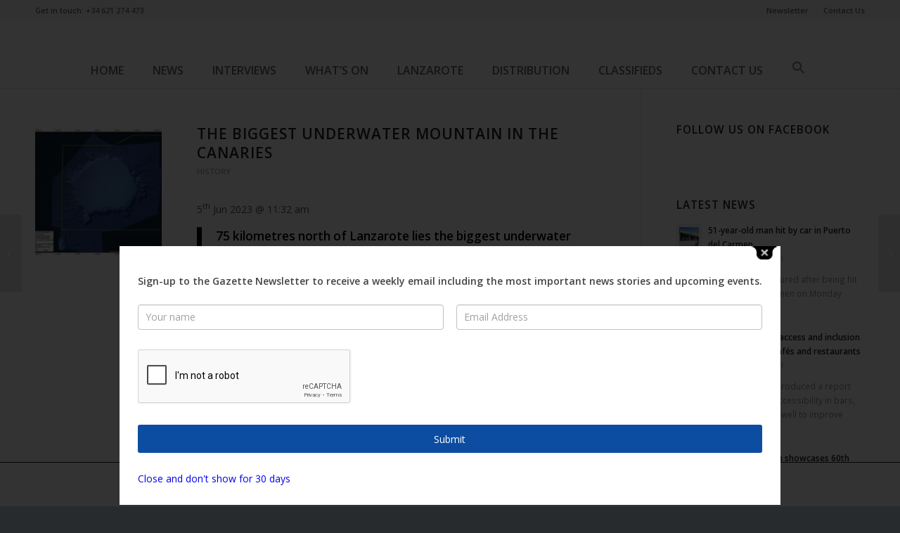

--- FILE ---
content_type: text/html; charset=UTF-8
request_url: https://gazettelife.com/history/the-biggest-underwater-mountain-in-the-canaries/
body_size: 23435
content:
<!DOCTYPE html>
<html dir="ltr" lang="en-US" prefix="og: https://ogp.me/ns#" class="html_stretched responsive av-preloader-disabled av-default-lightbox  html_header_top html_logo_center html_bottom_nav_header html_menu_right html_custom html_header_sticky html_header_shrinking_disabled html_header_topbar_active html_mobile_menu_phone html_header_searchicon_disabled html_content_align_center html_header_unstick_top_disabled html_header_stretch_disabled html_minimal_header html_minimal_header_shadow html_elegant-blog html_modern-blog html_av-overlay-side html_av-overlay-side-classic html_av-submenu-noclone html_entry_id_32204 av-cookies-no-cookie-consent av-no-preview html_text_menu_active ">
<head>
<meta charset="UTF-8" />
<meta name="robots" content="index, follow" />
<!-- mobile setting -->
<meta name="viewport" content="width=device-width, initial-scale=1">
<!-- Scripts/CSS and wp_head hook -->
<title>The biggest underwater mountain in the Canaries</title>
<!-- All in One SEO 4.8.4.1 - aioseo.com -->
<meta name="description" content="75 kilometres north of Lanzarote lies the biggest underwater mountain in the Canary Islands - a refuge for wildlife and a source of immense biodiversity." />
<meta name="robots" content="max-image-preview:large" />
<meta name="author" content="Gazette Life"/>
<link rel="canonical" href="https://gazettelife.com/history/the-biggest-underwater-mountain-in-the-canaries/" />
<meta name="generator" content="All in One SEO (AIOSEO) 4.8.4.1" />
<meta property="og:locale" content="en_US" />
<meta property="og:site_name" content="Gazette Life - The Lanzarote Magazine" />
<meta property="og:type" content="article" />
<meta property="og:title" content="The biggest underwater mountain in the Canaries" />
<meta property="og:description" content="75 kilometres north of Lanzarote lies the biggest underwater mountain in the Canary Islands - a refuge for wildlife and a source of immense biodiversity." />
<meta property="og:url" content="https://gazettelife.com/history/the-biggest-underwater-mountain-in-the-canaries/" />
<meta property="og:image" content="https://gazettelife.com/wp-content/uploads/2023/06/underwater-mountain.jpg" />
<meta property="og:image:secure_url" content="https://gazettelife.com/wp-content/uploads/2023/06/underwater-mountain.jpg" />
<meta property="og:image:width" content="1200" />
<meta property="og:image:height" content="630" />
<meta property="article:published_time" content="2023-06-05T11:32:32+00:00" />
<meta property="article:modified_time" content="2023-06-05T11:32:33+00:00" />
<meta property="article:publisher" content="https://www.facebook.com/Gazettelifelanzarote/" />
<meta name="twitter:card" content="summary_large_image" />
<meta name="twitter:site" content="@gazette_life" />
<meta name="twitter:title" content="The biggest underwater mountain in the Canaries" />
<meta name="twitter:description" content="75 kilometres north of Lanzarote lies the biggest underwater mountain in the Canary Islands - a refuge for wildlife and a source of immense biodiversity." />
<meta name="twitter:creator" content="@gazette_life" />
<meta name="twitter:image" content="https://gazettelife.com/wp-content/uploads/2023/06/underwater-mountain-main.jpg" />
<script type="application/ld+json" class="aioseo-schema">
{"@context":"https:\/\/schema.org","@graph":[{"@type":"BlogPosting","@id":"https:\/\/gazettelife.com\/history\/the-biggest-underwater-mountain-in-the-canaries\/#blogposting","name":"The biggest underwater mountain in the Canaries","headline":"The biggest underwater mountain in the Canaries","author":{"@id":"https:\/\/gazettelife.com\/author\/shay-gazette-life\/#author"},"publisher":{"@id":"https:\/\/gazettelife.com\/#organization"},"image":{"@type":"ImageObject","url":"https:\/\/gazettelife.com\/wp-content\/uploads\/2023\/06\/underwater-mountain-main.jpg","width":579,"height":482},"datePublished":"2023-06-05T11:32:32+00:00","dateModified":"2023-06-05T11:32:33+00:00","inLanguage":"en-US","mainEntityOfPage":{"@id":"https:\/\/gazettelife.com\/history\/the-biggest-underwater-mountain-in-the-canaries\/#webpage"},"isPartOf":{"@id":"https:\/\/gazettelife.com\/history\/the-biggest-underwater-mountain-in-the-canaries\/#webpage"},"articleSection":"History, history"},{"@type":"BreadcrumbList","@id":"https:\/\/gazettelife.com\/history\/the-biggest-underwater-mountain-in-the-canaries\/#breadcrumblist","itemListElement":[{"@type":"ListItem","@id":"https:\/\/gazettelife.com#listItem","position":1,"name":"Home","item":"https:\/\/gazettelife.com","nextItem":{"@type":"ListItem","@id":"https:\/\/gazettelife.com\/category\/history\/#listItem","name":"History"}},{"@type":"ListItem","@id":"https:\/\/gazettelife.com\/category\/history\/#listItem","position":2,"name":"History","item":"https:\/\/gazettelife.com\/category\/history\/","nextItem":{"@type":"ListItem","@id":"https:\/\/gazettelife.com\/history\/the-biggest-underwater-mountain-in-the-canaries\/#listItem","name":"The biggest underwater mountain in the Canaries"},"previousItem":{"@type":"ListItem","@id":"https:\/\/gazettelife.com#listItem","name":"Home"}},{"@type":"ListItem","@id":"https:\/\/gazettelife.com\/history\/the-biggest-underwater-mountain-in-the-canaries\/#listItem","position":3,"name":"The biggest underwater mountain in the Canaries","previousItem":{"@type":"ListItem","@id":"https:\/\/gazettelife.com\/category\/history\/#listItem","name":"History"}}]},{"@type":"Organization","@id":"https:\/\/gazettelife.com\/#organization","name":"Gazette Life","description":"The Lanzarote Magazine","url":"https:\/\/gazettelife.com\/","telephone":"+34928093823","logo":{"@type":"ImageObject","url":"https:\/\/gazettelife.com\/wp-content\/uploads\/2021\/11\/gazettehome-banner.png","@id":"https:\/\/gazettelife.com\/history\/the-biggest-underwater-mountain-in-the-canaries\/#organizationLogo","width":1280,"height":300},"image":{"@id":"https:\/\/gazettelife.com\/history\/the-biggest-underwater-mountain-in-the-canaries\/#organizationLogo"},"sameAs":["https:\/\/www.facebook.com\/Gazettelifelanzarote\/","https:\/\/twitter.com\/gazette_life","https:\/\/www.instagram.com\/gazettelife\/"]},{"@type":"Person","@id":"https:\/\/gazettelife.com\/author\/shay-gazette-life\/#author","url":"https:\/\/gazettelife.com\/author\/shay-gazette-life\/","name":"Gazette Life","image":{"@type":"ImageObject","@id":"https:\/\/gazettelife.com\/history\/the-biggest-underwater-mountain-in-the-canaries\/#authorImage","url":"https:\/\/secure.gravatar.com\/avatar\/a10996bd325c723c0b0cea5d112d5df4?s=96&d=mm&r=g","width":96,"height":96,"caption":"Gazette Life"}},{"@type":"WebPage","@id":"https:\/\/gazettelife.com\/history\/the-biggest-underwater-mountain-in-the-canaries\/#webpage","url":"https:\/\/gazettelife.com\/history\/the-biggest-underwater-mountain-in-the-canaries\/","name":"The biggest underwater mountain in the Canaries","description":"75 kilometres north of Lanzarote lies the biggest underwater mountain in the Canary Islands - a refuge for wildlife and a source of immense biodiversity.","inLanguage":"en-US","isPartOf":{"@id":"https:\/\/gazettelife.com\/#website"},"breadcrumb":{"@id":"https:\/\/gazettelife.com\/history\/the-biggest-underwater-mountain-in-the-canaries\/#breadcrumblist"},"author":{"@id":"https:\/\/gazettelife.com\/author\/shay-gazette-life\/#author"},"creator":{"@id":"https:\/\/gazettelife.com\/author\/shay-gazette-life\/#author"},"image":{"@type":"ImageObject","url":"https:\/\/gazettelife.com\/wp-content\/uploads\/2023\/06\/underwater-mountain-main.jpg","@id":"https:\/\/gazettelife.com\/history\/the-biggest-underwater-mountain-in-the-canaries\/#mainImage","width":579,"height":482},"primaryImageOfPage":{"@id":"https:\/\/gazettelife.com\/history\/the-biggest-underwater-mountain-in-the-canaries\/#mainImage"},"datePublished":"2023-06-05T11:32:32+00:00","dateModified":"2023-06-05T11:32:33+00:00"},{"@type":"WebSite","@id":"https:\/\/gazettelife.com\/#website","url":"https:\/\/gazettelife.com\/","name":"Gazette Life","description":"The Lanzarote Magazine","inLanguage":"en-US","publisher":{"@id":"https:\/\/gazettelife.com\/#organization"}}]}
</script>
<!-- All in One SEO -->
<script>
dataLayer = [{"title":"The biggest underwater mountain in the Canaries","author":"Gazette Life","wordcount":500,"logged_in":"false","page_id":32204,"post_date":"2023-06-05 11:32:32","post_type":"post"}];
</script>
<!-- Google Tag Manager -->
<script>(function(w,d,s,l,i){w[l]=w[l]||[];w[l].push({'gtm.start':
new Date().getTime(),event:'gtm.js'});var f=d.getElementsByTagName(s)[0],
j=d.createElement(s),dl=l!='dataLayer'?'&l='+l:'';j.async=true;j.src=
'https://www.googletagmanager.com/gtm.js?id='+i+dl;f.parentNode.insertBefore(j,f);
})(window,document,'script','dataLayer','GTM-KC8633D');</script>
<!-- End Google Tag Manager —&gt;--><link rel='dns-prefetch' href='//www.google.com' />
<link rel="alternate" type="application/rss+xml" title="Gazette Life &raquo; Feed" href="https://gazettelife.com/feed/" />
<link rel="alternate" type="application/rss+xml" title="Gazette Life &raquo; Comments Feed" href="https://gazettelife.com/comments/feed/" />
<link rel="alternate" type="application/rss+xml" title="Gazette Life &raquo; The biggest underwater mountain in the Canaries Comments Feed" href="https://gazettelife.com/history/the-biggest-underwater-mountain-in-the-canaries/feed/" />
<!-- This site uses the Google Analytics by MonsterInsights plugin v9.10.0 - Using Analytics tracking - https://www.monsterinsights.com/ -->
<script src="//www.googletagmanager.com/gtag/js?id=G-PESKD9BEPF"  data-cfasync="false" data-wpfc-render="false" type="text/javascript" async></script>
<script data-cfasync="false" data-wpfc-render="false" type="text/javascript">
var mi_version = '9.10.0';
var mi_track_user = true;
var mi_no_track_reason = '';
var MonsterInsightsDefaultLocations = {"page_location":"https:\/\/gazettelife.com\/history\/the-biggest-underwater-mountain-in-the-canaries\/"};
if ( typeof MonsterInsightsPrivacyGuardFilter === 'function' ) {
var MonsterInsightsLocations = (typeof MonsterInsightsExcludeQuery === 'object') ? MonsterInsightsPrivacyGuardFilter( MonsterInsightsExcludeQuery ) : MonsterInsightsPrivacyGuardFilter( MonsterInsightsDefaultLocations );
} else {
var MonsterInsightsLocations = (typeof MonsterInsightsExcludeQuery === 'object') ? MonsterInsightsExcludeQuery : MonsterInsightsDefaultLocations;
}
var disableStrs = [
'ga-disable-G-PESKD9BEPF',
];
/* Function to detect opted out users */
function __gtagTrackerIsOptedOut() {
for (var index = 0; index < disableStrs.length; index++) {
if (document.cookie.indexOf(disableStrs[index] + '=true') > -1) {
return true;
}
}
return false;
}
/* Disable tracking if the opt-out cookie exists. */
if (__gtagTrackerIsOptedOut()) {
for (var index = 0; index < disableStrs.length; index++) {
window[disableStrs[index]] = true;
}
}
/* Opt-out function */
function __gtagTrackerOptout() {
for (var index = 0; index < disableStrs.length; index++) {
document.cookie = disableStrs[index] + '=true; expires=Thu, 31 Dec 2099 23:59:59 UTC; path=/';
window[disableStrs[index]] = true;
}
}
if ('undefined' === typeof gaOptout) {
function gaOptout() {
__gtagTrackerOptout();
}
}
window.dataLayer = window.dataLayer || [];
window.MonsterInsightsDualTracker = {
helpers: {},
trackers: {},
};
if (mi_track_user) {
function __gtagDataLayer() {
dataLayer.push(arguments);
}
function __gtagTracker(type, name, parameters) {
if (!parameters) {
parameters = {};
}
if (parameters.send_to) {
__gtagDataLayer.apply(null, arguments);
return;
}
if (type === 'event') {
parameters.send_to = monsterinsights_frontend.v4_id;
var hookName = name;
if (typeof parameters['event_category'] !== 'undefined') {
hookName = parameters['event_category'] + ':' + name;
}
if (typeof MonsterInsightsDualTracker.trackers[hookName] !== 'undefined') {
MonsterInsightsDualTracker.trackers[hookName](parameters);
} else {
__gtagDataLayer('event', name, parameters);
}
} else {
__gtagDataLayer.apply(null, arguments);
}
}
__gtagTracker('js', new Date());
__gtagTracker('set', {
'developer_id.dZGIzZG': true,
});
if ( MonsterInsightsLocations.page_location ) {
__gtagTracker('set', MonsterInsightsLocations);
}
__gtagTracker('config', 'G-PESKD9BEPF', {"forceSSL":"true","link_attribution":"true"} );
window.gtag = __gtagTracker;										(function () {
/* https://developers.google.com/analytics/devguides/collection/analyticsjs/ */
/* ga and __gaTracker compatibility shim. */
var noopfn = function () {
return null;
};
var newtracker = function () {
return new Tracker();
};
var Tracker = function () {
return null;
};
var p = Tracker.prototype;
p.get = noopfn;
p.set = noopfn;
p.send = function () {
var args = Array.prototype.slice.call(arguments);
args.unshift('send');
__gaTracker.apply(null, args);
};
var __gaTracker = function () {
var len = arguments.length;
if (len === 0) {
return;
}
var f = arguments[len - 1];
if (typeof f !== 'object' || f === null || typeof f.hitCallback !== 'function') {
if ('send' === arguments[0]) {
var hitConverted, hitObject = false, action;
if ('event' === arguments[1]) {
if ('undefined' !== typeof arguments[3]) {
hitObject = {
'eventAction': arguments[3],
'eventCategory': arguments[2],
'eventLabel': arguments[4],
'value': arguments[5] ? arguments[5] : 1,
}
}
}
if ('pageview' === arguments[1]) {
if ('undefined' !== typeof arguments[2]) {
hitObject = {
'eventAction': 'page_view',
'page_path': arguments[2],
}
}
}
if (typeof arguments[2] === 'object') {
hitObject = arguments[2];
}
if (typeof arguments[5] === 'object') {
Object.assign(hitObject, arguments[5]);
}
if ('undefined' !== typeof arguments[1].hitType) {
hitObject = arguments[1];
if ('pageview' === hitObject.hitType) {
hitObject.eventAction = 'page_view';
}
}
if (hitObject) {
action = 'timing' === arguments[1].hitType ? 'timing_complete' : hitObject.eventAction;
hitConverted = mapArgs(hitObject);
__gtagTracker('event', action, hitConverted);
}
}
return;
}
function mapArgs(args) {
var arg, hit = {};
var gaMap = {
'eventCategory': 'event_category',
'eventAction': 'event_action',
'eventLabel': 'event_label',
'eventValue': 'event_value',
'nonInteraction': 'non_interaction',
'timingCategory': 'event_category',
'timingVar': 'name',
'timingValue': 'value',
'timingLabel': 'event_label',
'page': 'page_path',
'location': 'page_location',
'title': 'page_title',
'referrer' : 'page_referrer',
};
for (arg in args) {
if (!(!args.hasOwnProperty(arg) || !gaMap.hasOwnProperty(arg))) {
hit[gaMap[arg]] = args[arg];
} else {
hit[arg] = args[arg];
}
}
return hit;
}
try {
f.hitCallback();
} catch (ex) {
}
};
__gaTracker.create = newtracker;
__gaTracker.getByName = newtracker;
__gaTracker.getAll = function () {
return [];
};
__gaTracker.remove = noopfn;
__gaTracker.loaded = true;
window['__gaTracker'] = __gaTracker;
})();
} else {
console.log("");
(function () {
function __gtagTracker() {
return null;
}
window['__gtagTracker'] = __gtagTracker;
window['gtag'] = __gtagTracker;
})();
}
</script>
<!-- / Google Analytics by MonsterInsights -->
<!-- google webfont font replacement -->
<script type='text/javascript'>
(function() {
/*	check if webfonts are disabled by user setting via cookie - or user must opt in.	*/
var html = document.getElementsByTagName('html')[0];
var cookie_check = html.className.indexOf('av-cookies-needs-opt-in') >= 0 || html.className.indexOf('av-cookies-can-opt-out') >= 0;
var allow_continue = true;
var silent_accept_cookie = html.className.indexOf('av-cookies-user-silent-accept') >= 0;
if( cookie_check && ! silent_accept_cookie )
{
if( ! document.cookie.match(/aviaCookieConsent/) || html.className.indexOf('av-cookies-session-refused') >= 0 )
{
allow_continue = false;
}
else
{
if( ! document.cookie.match(/aviaPrivacyRefuseCookiesHideBar/) )
{
allow_continue = false;
}
else if( ! document.cookie.match(/aviaPrivacyEssentialCookiesEnabled/) )
{
allow_continue = false;
}
else if( document.cookie.match(/aviaPrivacyGoogleWebfontsDisabled/) )
{
allow_continue = false;
}
}
}
if( allow_continue )
{
var f = document.createElement('link');
f.type 	= 'text/css';
f.rel 	= 'stylesheet';
f.href 	= '//fonts.googleapis.com/css?family=Open+Sans:400,600';
f.id 	= 'avia-google-webfont';
document.getElementsByTagName('head')[0].appendChild(f);
}
})();
</script>
<link rel='stylesheet' id='formidable-css'  href='//gazettelife.com/wp-content/cache/wpfc-minified/7c4fb3so/2oxk5.css' type='text/css' media='all' />
<link rel='stylesheet' id='avia-grid-css'  href='//gazettelife.com/wp-content/cache/wpfc-minified/jzr2l0bp/9jurm.css' type='text/css' media='all' />
<link rel='stylesheet' id='avia-base-css'  href='//gazettelife.com/wp-content/cache/wpfc-minified/32qfsl0t/9jurm.css' type='text/css' media='all' />
<link rel='stylesheet' id='avia-layout-css'  href='//gazettelife.com/wp-content/cache/wpfc-minified/fputdp0e/9jurm.css' type='text/css' media='all' />
<link rel='stylesheet' id='avia-module-blog-css'  href='//gazettelife.com/wp-content/cache/wpfc-minified/9h58hovb/9jurm.css' type='text/css' media='all' />
<link rel='stylesheet' id='avia-module-postslider-css'  href='//gazettelife.com/wp-content/cache/wpfc-minified/1e91v213/9jurm.css' type='text/css' media='all' />
<link rel='stylesheet' id='avia-module-button-css'  href='//gazettelife.com/wp-content/cache/wpfc-minified/95gav7cm/9jurm.css' type='text/css' media='all' />
<link rel='stylesheet' id='avia-module-buttonrow-css'  href='//gazettelife.com/wp-content/cache/wpfc-minified/kyj07q6c/9jurm.css' type='text/css' media='all' />
<link rel='stylesheet' id='avia-module-button-fullwidth-css'  href='//gazettelife.com/wp-content/cache/wpfc-minified/qu6u48pl/9jurm.css' type='text/css' media='all' />
<link rel='stylesheet' id='avia-module-catalogue-css'  href='//gazettelife.com/wp-content/cache/wpfc-minified/7ugq9jvd/9jurm.css' type='text/css' media='all' />
<link rel='stylesheet' id='avia-module-comments-css'  href='//gazettelife.com/wp-content/cache/wpfc-minified/dsf6l0zg/9jurm.css' type='text/css' media='all' />
<link rel='stylesheet' id='avia-module-contact-css'  href='//gazettelife.com/wp-content/cache/wpfc-minified/11rgqmgo/9jurm.css' type='text/css' media='all' />
<link rel='stylesheet' id='avia-module-gallery-css'  href='//gazettelife.com/wp-content/cache/wpfc-minified/d3r70133/9jurm.css' type='text/css' media='all' />
<link rel='stylesheet' id='avia-module-gridrow-css'  href='//gazettelife.com/wp-content/cache/wpfc-minified/q93rvgrl/9jurm.css' type='text/css' media='all' />
<link rel='stylesheet' id='avia-module-heading-css'  href='//gazettelife.com/wp-content/cache/wpfc-minified/kcx7f8p2/9jurm.css' type='text/css' media='all' />
<link rel='stylesheet' id='avia-module-hr-css'  href='//gazettelife.com/wp-content/cache/wpfc-minified/8xpp8z1m/9jurm.css' type='text/css' media='all' />
<link rel='stylesheet' id='avia-module-icon-css'  href='//gazettelife.com/wp-content/cache/wpfc-minified/k2c1lmk1/9jurm.css' type='text/css' media='all' />
<link rel='stylesheet' id='avia-module-iconbox-css'  href='//gazettelife.com/wp-content/cache/wpfc-minified/kafcdt75/9jurm.css' type='text/css' media='all' />
<link rel='stylesheet' id='avia-module-image-css'  href='//gazettelife.com/wp-content/cache/wpfc-minified/8bid4005/9jurm.css' type='text/css' media='all' />
<link rel='stylesheet' id='avia-module-magazine-css'  href='//gazettelife.com/wp-content/cache/wpfc-minified/lm2uyrom/9jurm.css' type='text/css' media='all' />
<link rel='stylesheet' id='avia-module-slideshow-css'  href='//gazettelife.com/wp-content/cache/wpfc-minified/lpqd5092/9jurm.css' type='text/css' media='all' />
<link rel='stylesheet' id='avia-module-slideshow-fullsize-css'  href='//gazettelife.com/wp-content/cache/wpfc-minified/31l6ykt0/9jurm.css' type='text/css' media='all' />
<link rel='stylesheet' id='avia-module-slideshow-ls-css'  href='//gazettelife.com/wp-content/cache/wpfc-minified/1d1z8cnf/9jurm.css' type='text/css' media='all' />
<link rel='stylesheet' id='avia-module-social-css'  href='//gazettelife.com/wp-content/cache/wpfc-minified/6o5ostg9/9jurm.css' type='text/css' media='all' />
<link rel='stylesheet' id='avia-module-tabs-css'  href='//gazettelife.com/wp-content/cache/wpfc-minified/mn09qze5/9jurm.css' type='text/css' media='all' />
<link rel='stylesheet' id='avia-module-testimonials-css'  href='//gazettelife.com/wp-content/cache/wpfc-minified/qm4r9wng/9jurm.css' type='text/css' media='all' />
<link rel='stylesheet' id='avia-module-toggles-css'  href='//gazettelife.com/wp-content/cache/wpfc-minified/6zxyrmkg/9jurm.css' type='text/css' media='all' />
<link rel='stylesheet' id='avia-module-video-css'  href='//gazettelife.com/wp-content/cache/wpfc-minified/mcngu5kx/9jurm.css' type='text/css' media='all' />
<link rel='stylesheet' id='wp-block-library-css'  href='//gazettelife.com/wp-content/cache/wpfc-minified/e58eyqgb/2oxk5.css' type='text/css' media='all' />
<link rel='stylesheet' id='theme.css-css'  href='//gazettelife.com/wp-content/cache/wpfc-minified/7j8ke3fx/2oxk5.css' type='text/css' media='all' />
<link rel='stylesheet' id='ivory-search-styles-css'  href='//gazettelife.com/wp-content/cache/wpfc-minified/qvf4aodj/2oxk5.css' type='text/css' media='all' />
<link rel='stylesheet' id='avia-scs-css'  href='//gazettelife.com/wp-content/cache/wpfc-minified/89tcg109/9jurm.css' type='text/css' media='all' />
<link rel='stylesheet' id='avia-popup-css-css'  href='//gazettelife.com/wp-content/cache/wpfc-minified/fppu29yp/9jurm.css' type='text/css' media='screen' />
<link rel='stylesheet' id='avia-lightbox-css'  href='//gazettelife.com/wp-content/cache/wpfc-minified/e59f5cbw/9jurm.css' type='text/css' media='screen' />
<link rel='stylesheet' id='avia-widget-css-css'  href='//gazettelife.com/wp-content/cache/wpfc-minified/1199bzqg/9jurm.css' type='text/css' media='screen' />
<link rel='stylesheet' id='avia-dynamic-css'  href='//gazettelife.com/wp-content/cache/wpfc-minified/8kb2ikdy/9jurm.css' type='text/css' media='all' />
<link rel='stylesheet' id='avia-custom-css'  href='//gazettelife.com/wp-content/cache/wpfc-minified/ei849jtq/9jurm.css' type='text/css' media='all' />
<link rel='stylesheet' id='avia-style-css'  href='//gazettelife.com/wp-content/cache/wpfc-minified/qvkij7f8/9jurm.css' type='text/css' media='all' />
<link rel='stylesheet' id='meks-ads-widget-css'  href='//gazettelife.com/wp-content/cache/wpfc-minified/dndzq31/2oxk5.css' type='text/css' media='all' />
<link rel='stylesheet' id='tablepress-default-css'  href='//gazettelife.com/wp-content/cache/wpfc-minified/ehtdc8js/2oxk5.css' type='text/css' media='all' />
<link rel='stylesheet' id='ms-main-css'  href='//gazettelife.com/wp-content/cache/wpfc-minified/9idmf14y/2oxk5.css' type='text/css' media='all' />
<link rel='stylesheet' id='ms-custom-css'  href='//gazettelife.com/wp-content/cache/wpfc-minified/2ygsetnd/2oxk5.css' type='text/css' media='all' />
<link rel='stylesheet' id='moove_gdpr_frontend-css'  href='//gazettelife.com/wp-content/cache/wpfc-minified/863o0be5/2oxk5.css' type='text/css' media='all' />
<style id='moove_gdpr_frontend-inline-css' type='text/css'>
#moove_gdpr_cookie_modal,#moove_gdpr_cookie_info_bar,.gdpr_cookie_settings_shortcode_content{font-family:Nunito,sans-serif}#moove_gdpr_save_popup_settings_button{background-color:#373737;color:#fff}#moove_gdpr_save_popup_settings_button:hover{background-color:#000}#moove_gdpr_cookie_info_bar .moove-gdpr-info-bar-container .moove-gdpr-info-bar-content a.mgbutton,#moove_gdpr_cookie_info_bar .moove-gdpr-info-bar-container .moove-gdpr-info-bar-content button.mgbutton{background-color:#0C4DA2}#moove_gdpr_cookie_modal .moove-gdpr-modal-content .moove-gdpr-modal-footer-content .moove-gdpr-button-holder a.mgbutton,#moove_gdpr_cookie_modal .moove-gdpr-modal-content .moove-gdpr-modal-footer-content .moove-gdpr-button-holder button.mgbutton,.gdpr_cookie_settings_shortcode_content .gdpr-shr-button.button-green{background-color:#0C4DA2;border-color:#0C4DA2}#moove_gdpr_cookie_modal .moove-gdpr-modal-content .moove-gdpr-modal-footer-content .moove-gdpr-button-holder a.mgbutton:hover,#moove_gdpr_cookie_modal .moove-gdpr-modal-content .moove-gdpr-modal-footer-content .moove-gdpr-button-holder button.mgbutton:hover,.gdpr_cookie_settings_shortcode_content .gdpr-shr-button.button-green:hover{background-color:#fff;color:#0C4DA2}#moove_gdpr_cookie_modal .moove-gdpr-modal-content .moove-gdpr-modal-close i,#moove_gdpr_cookie_modal .moove-gdpr-modal-content .moove-gdpr-modal-close span.gdpr-icon{background-color:#0C4DA2;border:1px solid #0C4DA2}#moove_gdpr_cookie_info_bar span.change-settings-button.focus-g,#moove_gdpr_cookie_info_bar span.change-settings-button:focus,#moove_gdpr_cookie_info_bar button.change-settings-button.focus-g,#moove_gdpr_cookie_info_bar button.change-settings-button:focus{-webkit-box-shadow:0 0 1px 3px #0C4DA2;-moz-box-shadow:0 0 1px 3px #0C4DA2;box-shadow:0 0 1px 3px #0C4DA2}#moove_gdpr_cookie_modal .moove-gdpr-modal-content .moove-gdpr-modal-close i:hover,#moove_gdpr_cookie_modal .moove-gdpr-modal-content .moove-gdpr-modal-close span.gdpr-icon:hover,#moove_gdpr_cookie_info_bar span[data-href]>u.change-settings-button{color:#0C4DA2}#moove_gdpr_cookie_modal .moove-gdpr-modal-content .moove-gdpr-modal-left-content #moove-gdpr-menu li.menu-item-selected a span.gdpr-icon,#moove_gdpr_cookie_modal .moove-gdpr-modal-content .moove-gdpr-modal-left-content #moove-gdpr-menu li.menu-item-selected button span.gdpr-icon{color:inherit}#moove_gdpr_cookie_modal .moove-gdpr-modal-content .moove-gdpr-modal-left-content #moove-gdpr-menu li a span.gdpr-icon,#moove_gdpr_cookie_modal .moove-gdpr-modal-content .moove-gdpr-modal-left-content #moove-gdpr-menu li button span.gdpr-icon{color:inherit}#moove_gdpr_cookie_modal .gdpr-acc-link{line-height:0;font-size:0;color:transparent;position:absolute}#moove_gdpr_cookie_modal .moove-gdpr-modal-content .moove-gdpr-modal-close:hover i,#moove_gdpr_cookie_modal .moove-gdpr-modal-content .moove-gdpr-modal-left-content #moove-gdpr-menu li a,#moove_gdpr_cookie_modal .moove-gdpr-modal-content .moove-gdpr-modal-left-content #moove-gdpr-menu li button,#moove_gdpr_cookie_modal .moove-gdpr-modal-content .moove-gdpr-modal-left-content #moove-gdpr-menu li button i,#moove_gdpr_cookie_modal .moove-gdpr-modal-content .moove-gdpr-modal-left-content #moove-gdpr-menu li a i,#moove_gdpr_cookie_modal .moove-gdpr-modal-content .moove-gdpr-tab-main .moove-gdpr-tab-main-content a:hover,#moove_gdpr_cookie_info_bar.moove-gdpr-dark-scheme .moove-gdpr-info-bar-container .moove-gdpr-info-bar-content a.mgbutton:hover,#moove_gdpr_cookie_info_bar.moove-gdpr-dark-scheme .moove-gdpr-info-bar-container .moove-gdpr-info-bar-content button.mgbutton:hover,#moove_gdpr_cookie_info_bar.moove-gdpr-dark-scheme .moove-gdpr-info-bar-container .moove-gdpr-info-bar-content a:hover,#moove_gdpr_cookie_info_bar.moove-gdpr-dark-scheme .moove-gdpr-info-bar-container .moove-gdpr-info-bar-content button:hover,#moove_gdpr_cookie_info_bar.moove-gdpr-dark-scheme .moove-gdpr-info-bar-container .moove-gdpr-info-bar-content span.change-settings-button:hover,#moove_gdpr_cookie_info_bar.moove-gdpr-dark-scheme .moove-gdpr-info-bar-container .moove-gdpr-info-bar-content button.change-settings-button:hover,#moove_gdpr_cookie_info_bar.moove-gdpr-dark-scheme .moove-gdpr-info-bar-container .moove-gdpr-info-bar-content u.change-settings-button:hover,#moove_gdpr_cookie_info_bar span[data-href]>u.change-settings-button,#moove_gdpr_cookie_info_bar.moove-gdpr-dark-scheme .moove-gdpr-info-bar-container .moove-gdpr-info-bar-content a.mgbutton.focus-g,#moove_gdpr_cookie_info_bar.moove-gdpr-dark-scheme .moove-gdpr-info-bar-container .moove-gdpr-info-bar-content button.mgbutton.focus-g,#moove_gdpr_cookie_info_bar.moove-gdpr-dark-scheme .moove-gdpr-info-bar-container .moove-gdpr-info-bar-content a.focus-g,#moove_gdpr_cookie_info_bar.moove-gdpr-dark-scheme .moove-gdpr-info-bar-container .moove-gdpr-info-bar-content button.focus-g,#moove_gdpr_cookie_info_bar.moove-gdpr-dark-scheme .moove-gdpr-info-bar-container .moove-gdpr-info-bar-content a.mgbutton:focus,#moove_gdpr_cookie_info_bar.moove-gdpr-dark-scheme .moove-gdpr-info-bar-container .moove-gdpr-info-bar-content button.mgbutton:focus,#moove_gdpr_cookie_info_bar.moove-gdpr-dark-scheme .moove-gdpr-info-bar-container .moove-gdpr-info-bar-content a:focus,#moove_gdpr_cookie_info_bar.moove-gdpr-dark-scheme .moove-gdpr-info-bar-container .moove-gdpr-info-bar-content button:focus,#moove_gdpr_cookie_info_bar.moove-gdpr-dark-scheme .moove-gdpr-info-bar-container .moove-gdpr-info-bar-content span.change-settings-button.focus-g,span.change-settings-button:focus,button.change-settings-button.focus-g,button.change-settings-button:focus,#moove_gdpr_cookie_info_bar.moove-gdpr-dark-scheme .moove-gdpr-info-bar-container .moove-gdpr-info-bar-content u.change-settings-button.focus-g,#moove_gdpr_cookie_info_bar.moove-gdpr-dark-scheme .moove-gdpr-info-bar-container .moove-gdpr-info-bar-content u.change-settings-button:focus{color:#0C4DA2}#moove_gdpr_cookie_modal .moove-gdpr-branding.focus-g span,#moove_gdpr_cookie_modal .moove-gdpr-modal-content .moove-gdpr-tab-main a.focus-g{color:#0C4DA2}#moove_gdpr_cookie_modal.gdpr_lightbox-hide{display:none}
</style>
<link rel='stylesheet' id='awpcp-font-awesome-css'  href='https://use.fontawesome.com/releases/v5.2.0/css/all.css?ver=5.2.0' type='text/css' media='all' />
<link rel='stylesheet' id='awpcp-frontend-style-css'  href='//gazettelife.com/wp-content/cache/wpfc-minified/qgo5tunx/2oxk5.css' type='text/css' media='all' />
<!--[if lte IE 6]>
<link rel='stylesheet' id='awpcp-frontend-style-ie-6-css'  href='//gazettelife.com/wp-content/cache/wpfc-minified/oxou8ec/2oxk5.css' type='text/css' media='all' />
<![endif]-->
<!--[if lte IE 7]>
<link rel='stylesheet' id='awpcp-frontend-style-lte-ie-7-css'  href='//gazettelife.com/wp-content/cache/wpfc-minified/8ybtktcy/2oxk5.css' type='text/css' media='all' />
<![endif]-->
<script type='text/javascript' src='https://gazettelife.com/wp-includes/js/jquery/jquery.min.js?ver=3.5.1' id='jquery-core-js'></script>
<script type='text/javascript' src='https://gazettelife.com/wp-includes/js/jquery/jquery-migrate.min.js?ver=3.3.2' id='jquery-migrate-js'></script>
<script type='text/javascript' src='https://gazettelife.com/wp-content/plugins/google-analytics-for-wordpress/assets/js/frontend-gtag.min.js?ver=9.10.0' id='monsterinsights-frontend-script-js'></script>
<script data-cfasync="false" data-wpfc-render="false" type="text/javascript" id='monsterinsights-frontend-script-js-extra'>/* <![CDATA[ */
var monsterinsights_frontend = {"js_events_tracking":"true","download_extensions":"doc,pdf,ppt,zip,xls,docx,pptx,xlsx","inbound_paths":"[]","home_url":"https:\/\/gazettelife.com","hash_tracking":"false","v4_id":"G-PESKD9BEPF"};/* ]]> */
</script>
<script type='text/javascript' id='Popup.js-js-before'>
var sgpbPublicUrl = "https:\/\/gazettelife.com\/wp-content\/plugins\/popup-builder\/public\/";
var SGPB_JS_LOCALIZATION = {"imageSupportAlertMessage":"Only image files supported","pdfSupportAlertMessage":"Only pdf files supported","areYouSure":"Are you sure?","addButtonSpinner":"L","audioSupportAlertMessage":"Only audio files supported (e.g.: mp3, wav, m4a, ogg)","publishPopupBeforeElementor":"Please, publish the popup before starting to use Elementor with it!","publishPopupBeforeDivi":"Please, publish the popup before starting to use Divi Builder with it!","closeButtonAltText":"Close"};
</script>
<script type='text/javascript' src='https://gazettelife.com/wp-content/plugins/popup-builder/public/js/Popup.js?ver=4.3.9' id='Popup.js-js'></script>
<script type='text/javascript' src='https://gazettelife.com/wp-content/plugins/popup-builder/public/js/PopupConfig.js?ver=4.3.9' id='PopupConfig.js-js'></script>
<script type='text/javascript' id='PopupBuilder.js-js-before'>
var SGPB_POPUP_PARAMS = {"popupTypeAgeRestriction":"ageRestriction","defaultThemeImages":{"1":"https:\/\/gazettelife.com\/wp-content\/plugins\/popup-builder\/public\/img\/theme_1\/close.png","2":"https:\/\/gazettelife.com\/wp-content\/plugins\/popup-builder\/public\/img\/theme_2\/close.png","3":"https:\/\/gazettelife.com\/wp-content\/plugins\/popup-builder\/public\/img\/theme_3\/close.png","5":"https:\/\/gazettelife.com\/wp-content\/plugins\/popup-builder\/public\/img\/theme_5\/close.png","6":"https:\/\/gazettelife.com\/wp-content\/plugins\/popup-builder\/public\/img\/theme_6\/close.png"},"homePageUrl":"https:\/\/gazettelife.com\/","isPreview":false,"convertedIdsReverse":[],"dontShowPopupExpireTime":365,"conditionalJsClasses":[],"disableAnalyticsGeneral":false};
var SGPB_JS_PACKAGES = {"packages":{"current":1,"free":1,"silver":2,"gold":3,"platinum":4},"extensions":{"geo-targeting":false,"advanced-closing":false}};
var SGPB_JS_PARAMS = {"ajaxUrl":"https:\/\/gazettelife.com\/wp-admin\/admin-ajax.php","nonce":"4ca553d593"};
</script>
<script type='text/javascript' src='https://gazettelife.com/wp-content/plugins/popup-builder/public/js/PopupBuilder.js?ver=4.3.9' id='PopupBuilder.js-js'></script>
<script type='text/javascript' id='track-the-click-js-extra'>
/* <![CDATA[ */
var ajax_var = {"nonce":"eab365e8f8"};
var ttc_data = {"proBeacon":""};
/* ]]> */
</script>
<script type='text/javascript' src='https://gazettelife.com/wp-content/plugins/track-the-click/public/js/track-the-click-public.js?ver=0.4.0' id='track-the-click-js' data-noptimize="true" data-no-optimize="1"></script>
<script type='text/javascript' id='track-the-click-js-after' data-noptimize="true" data-no-optimize="1">
function getHomeURL() {return "https://gazettelife.com";}
function getPostID() {return 32204;}
function showClickCounts() {return false;}
</script>
<script type='text/javascript' src='https://gazettelife.com/wp-content/themes/enfold/js/avia-compat.js?ver=4.7.4' id='avia-compat-js'></script>
<link rel="https://api.w.org/" href="https://gazettelife.com/wp-json/" /><link rel="alternate" type="application/json" href="https://gazettelife.com/wp-json/wp/v2/posts/32204" /><link rel="EditURI" type="application/rsd+xml" title="RSD" href="https://gazettelife.com/xmlrpc.php?rsd" />
<link rel="wlwmanifest" type="application/wlwmanifest+xml" href="https://gazettelife.com/wp-includes/wlwmanifest.xml" /> 
<meta name="generator" content="WordPress 5.6.16" />
<link rel='shortlink' href='https://gazettelife.com/?p=32204' />
<link rel="alternate" type="application/json+oembed" href="https://gazettelife.com/wp-json/oembed/1.0/embed?url=https%3A%2F%2Fgazettelife.com%2Fhistory%2Fthe-biggest-underwater-mountain-in-the-canaries%2F" />
<link rel="alternate" type="text/xml+oembed" href="https://gazettelife.com/wp-json/oembed/1.0/embed?url=https%3A%2F%2Fgazettelife.com%2Fhistory%2Fthe-biggest-underwater-mountain-in-the-canaries%2F&#038;format=xml" />
<script>var ms_grabbing_curosr='https://gazettelife.com/wp-content/plugins/masterslider/public/assets/css/common/grabbing.cur',ms_grab_curosr='https://gazettelife.com/wp-content/plugins/masterslider/public/assets/css/common/grab.cur';</script>
<meta name="generator" content="MasterSlider 3.4.5 - Responsive Touch Image Slider" />
<script>document.documentElement.className += " js";</script>
<link rel="profile" href="http://gmpg.org/xfn/11" />
<link rel="alternate" type="application/rss+xml" title="Gazette Life RSS2 Feed" href="https://gazettelife.com/feed/" />
<link rel="pingback" href="https://gazettelife.com/xmlrpc.php" />
<style type='text/css' media='screen'>
#top #header_main > .container, #top #header_main > .container .main_menu  .av-main-nav > li > a, #top #header_main #menu-item-shop .cart_dropdown_link{ height:45px; line-height: 45px; }
.html_top_nav_header .av-logo-container{ height:45px;  }
.html_header_top.html_header_sticky #top #wrap_all #main{ padding-top:127px; } 
</style>
<!--[if lt IE 9]><script src="https://gazettelife.com/wp-content/themes/enfold/js/html5shiv.js"></script><![endif]-->
<link rel="icon" href="https://gazettelife.com/wp-content/uploads/2022/07/android-chrome-192x192-1.png" type="image/png">
<link rel="canonical" href="https://gazettelife.com/history/the-biggest-underwater-mountain-in-the-canaries/" />
<style type='text/css'>
@font-face {font-family: 'entypo-fontello'; font-weight: normal; font-style: normal; font-display: auto;
src: url('https://gazettelife.com/wp-content/themes/enfold/config-templatebuilder/avia-template-builder/assets/fonts/entypo-fontello.eot');
src: url('https://gazettelife.com/wp-content/themes/enfold/config-templatebuilder/avia-template-builder/assets/fonts/entypo-fontello.eot?#iefix') format('embedded-opentype'), 
url('https://gazettelife.com/wp-content/themes/enfold/config-templatebuilder/avia-template-builder/assets/fonts/entypo-fontello.woff') format('woff'),
url('https://gazettelife.com/wp-content/themes/enfold/config-templatebuilder/avia-template-builder/assets/fonts/entypo-fontello.woff2') format('woff2'),
url('https://gazettelife.com/wp-content/themes/enfold/config-templatebuilder/avia-template-builder/assets/fonts/entypo-fontello.ttf') format('truetype'), 
url('https://gazettelife.com/wp-content/themes/enfold/config-templatebuilder/avia-template-builder/assets/fonts/entypo-fontello.svg#entypo-fontello') format('svg');
} #top .avia-font-entypo-fontello, body .avia-font-entypo-fontello, html body [data-av_iconfont='entypo-fontello']:before{ font-family: 'entypo-fontello'; }
</style>
<!--
Debugging Info for Theme support: 
Theme: Enfold
Version: 4.7.4
Installed: enfold
AviaFramework Version: 5.0
AviaBuilder Version: 4.7.1.1
aviaElementManager Version: 1.0.1
- - - - - - - - - - -
ChildTheme: Gazette Life
ChildTheme Version: 1.0
ChildTheme Installed: enfold
ML:5096-PU:19-PLA:24
WP:5.6.16
Compress: CSS:disabled - JS:disabled
Updates: disabled
PLAu:23
--><style type="text/css" media="screen">.is-menu path.search-icon-path { fill: #848484;}body .popup-search-close:after, body .search-close:after { border-color: #848484;}body .popup-search-close:before, body .search-close:before { border-color: #848484;}</style>			<style type="text/css" media="screen">
/* Ivory search custom CSS code */
.is-form-style button.is-search-submit {
margin-top: -20px;
}			</style>
</head>
<body id="top" class="post-template-default single single-post postid-32204 single-format-standard  rtl_columns stretched open_sans _masterslider _msp_version_3.4.5 enfold av-recaptcha-enabled av-google-badge-hide" itemscope="itemscope" itemtype="https://schema.org/WebPage" >
<!-- Google Tag Manager (noscript) -->
<noscript><iframe src="https://www.googletagmanager.com/ns.html?id=GTM-KC8633D" height="0" width="0" style="display:none;visibility:hidden"></iframe></noscript>
<!-- End Google Tag Manager (noscript) -->
<div id='wrap_all'>
<header id='header' class='all_colors header_color light_bg_color  av_header_top av_logo_center av_bottom_nav_header av_menu_right av_custom av_header_sticky av_header_shrinking_disabled av_header_stretch_disabled av_mobile_menu_phone av_header_searchicon_disabled av_header_unstick_top_disabled av_minimal_header av_minimal_header_shadow av_alternate_logo_active av_header_border_disabled'  role="banner" itemscope="itemscope" itemtype="https://schema.org/WPHeader" >
<div id='header_meta' class='container_wrap container_wrap_meta  av_secondary_right av_extra_header_active av_phone_active_left av_entry_id_32204'>
<div class='container'>
<nav class='sub_menu'  role="navigation" itemscope="itemscope" itemtype="https://schema.org/SiteNavigationElement" ><ul id="avia2-menu" class="menu"><li id="menu-item-43246" class="menu-item menu-item-type-custom menu-item-object-custom menu-item-43246"><a title="Newsletter" href="https://gazettelife.com/newsletter/">Newsletter</a></li>
<li id="menu-item-43247" class="menu-item menu-item-type-custom menu-item-object-custom menu-item-43247"><a href="https://gazettelife.com/contact-us/">Contact Us</a></li>
</ul></nav><div class='phone-info with_nav'><span>Get in touch: +34  621 274 473</span></div>			      </div>
</div>
<div  id='header_main' class='container_wrap container_wrap_logo'>
<div class='container av-logo-container'><div class='inner-container'><span class='logo'><a href='https://gazettelife.com/'><img height='100' width='300' src='https://gazettelife.com/wp-content/uploads/2024/01/gazette.long_.logo_-300x138.png' alt='Gazette Life' title='' /></a></span></div></div><div id='header_main_alternate' class='container_wrap'><div class='container'><nav class='main_menu' data-selectname='Select a page'  role="navigation" itemscope="itemscope" itemtype="https://schema.org/SiteNavigationElement" ><div class="avia-menu av-main-nav-wrap"><ul id="avia-menu" class="menu av-main-nav"><li id="menu-item-40241" class="menu-item menu-item-type-post_type menu-item-object-page menu-item-home menu-item-mega-parent  menu-item-top-level menu-item-top-level-1"><a href="https://gazettelife.com/" itemprop="url"><span class="avia-bullet"></span><span class="avia-menu-text">HOME</span><span class="avia-menu-fx"><span class="avia-arrow-wrap"><span class="avia-arrow"></span></span></span></a></li>
<li id="menu-item-39952" class="menu-item menu-item-type-post_type menu-item-object-page menu-item-top-level menu-item-top-level-2"><a href="https://gazettelife.com/lanzarote-news/" itemprop="url"><span class="avia-bullet"></span><span class="avia-menu-text">NEWS</span><span class="avia-menu-fx"><span class="avia-arrow-wrap"><span class="avia-arrow"></span></span></span></a></li>
<li id="menu-item-436" class="menu-item menu-item-type-post_type menu-item-object-page menu-item-mega-parent  menu-item-top-level menu-item-top-level-3"><a href="https://gazettelife.com/interviews/" itemprop="url"><span class="avia-bullet"></span><span class="avia-menu-text">INTERVIEWS</span><span class="avia-menu-fx"><span class="avia-arrow-wrap"><span class="avia-arrow"></span></span></span></a></li>
<li id="menu-item-2348" class="menu-item menu-item-type-post_type menu-item-object-page menu-item-mega-parent  menu-item-top-level menu-item-top-level-4"><a href="https://gazettelife.com/whatson/" itemprop="url"><span class="avia-bullet"></span><span class="avia-menu-text">WHAT&#8217;S ON</span><span class="avia-menu-fx"><span class="avia-arrow-wrap"><span class="avia-arrow"></span></span></span></a></li>
<li id="menu-item-245" class="menu-item menu-item-type-custom menu-item-object-custom menu-item-has-children menu-item-top-level menu-item-top-level-5"><a href="#" itemprop="url"><span class="avia-bullet"></span><span class="avia-menu-text">LANZAROTE</span><span class="avia-menu-fx"><span class="avia-arrow-wrap"><span class="avia-arrow"></span></span></span></a>
<ul class="sub-menu">
<li id="menu-item-32473" class="menu-item menu-item-type-post_type menu-item-object-page"><a href="https://gazettelife.com/history/" itemprop="url"><span class="avia-bullet"></span><span class="avia-menu-text">HISTORY</span></a></li>
<li id="menu-item-32474" class="menu-item menu-item-type-post_type menu-item-object-page"><a href="https://gazettelife.com/food/" itemprop="url"><span class="avia-bullet"></span><span class="avia-menu-text">FOOD</span></a></li>
<li id="menu-item-32472" class="menu-item menu-item-type-post_type menu-item-object-page"><a href="https://gazettelife.com/walks/" itemprop="url"><span class="avia-bullet"></span><span class="avia-menu-text">WALKS</span></a></li>
<li id="menu-item-440" class="menu-item menu-item-type-post_type menu-item-object-page"><a href="https://gazettelife.com/places-to-visit/" itemprop="url"><span class="avia-bullet"></span><span class="avia-menu-text">PLACES TO VISIT</span></a></li>
<li id="menu-item-435" class="menu-item menu-item-type-post_type menu-item-object-page"><a href="https://gazettelife.com/need-to-know/" itemprop="url"><span class="avia-bullet"></span><span class="avia-menu-text">NEED TO KNOW</span></a></li>
<li id="menu-item-39915" class="menu-item menu-item-type-post_type menu-item-object-page"><a href="https://gazettelife.com/lanzarote-newsletter/" itemprop="url"><span class="avia-bullet"></span><span class="avia-menu-text">NEWSLETTER</span></a></li>
</ul>
</li>
<li id="menu-item-39943" class="menu-item menu-item-type-post_type menu-item-object-page menu-item-mega-parent  menu-item-top-level menu-item-top-level-6"><a href="https://gazettelife.com/distribution/" itemprop="url"><span class="avia-bullet"></span><span class="avia-menu-text">DISTRIBUTION</span><span class="avia-menu-fx"><span class="avia-arrow-wrap"><span class="avia-arrow"></span></span></span></a></li>
<li id="menu-item-1238" class="menu-item menu-item-type-post_type menu-item-object-page menu-item-top-level menu-item-top-level-7"><a href="https://gazettelife.com/classifieds/" itemprop="url"><span class="avia-bullet"></span><span class="avia-menu-text">CLASSIFIEDS</span><span class="avia-menu-fx"><span class="avia-arrow-wrap"><span class="avia-arrow"></span></span></span></a></li>
<li id="menu-item-247" class="menu-item menu-item-type-custom menu-item-object-custom menu-item-has-children menu-item-top-level menu-item-top-level-8"><a href="#" itemprop="url"><span class="avia-bullet"></span><span class="avia-menu-text">CONTACT US</span><span class="avia-menu-fx"><span class="avia-arrow-wrap"><span class="avia-arrow"></span></span></span></a>
<ul class="sub-menu">
<li id="menu-item-301" class="menu-item menu-item-type-post_type menu-item-object-page"><a href="https://gazettelife.com/contact-us/" itemprop="url"><span class="avia-bullet"></span><span class="avia-menu-text">General Enquiry</span></a></li>
<li id="menu-item-300" class="menu-item menu-item-type-post_type menu-item-object-page"><a href="https://gazettelife.com/contact-us-advertising/" itemprop="url"><span class="avia-bullet"></span><span class="avia-menu-text">Advertising</span></a></li>
<li id="menu-item-298" class="menu-item menu-item-type-post_type menu-item-object-page"><a href="https://gazettelife.com/contact-us-editorial/" itemprop="url"><span class="avia-bullet"></span><span class="avia-menu-text">Editorial</span></a></li>
<li id="menu-item-299" class="menu-item menu-item-type-post_type menu-item-object-page"><a href="https://gazettelife.com/contact-us-digital/" itemprop="url"><span class="avia-bullet"></span><span class="avia-menu-text">Digital</span></a></li>
<li id="menu-item-6415" class="menu-item menu-item-type-post_type menu-item-object-page"><a href="https://gazettelife.com/contact-us-classifieds/" itemprop="url"><span class="avia-bullet"></span><span class="avia-menu-text">Classifieds</span></a></li>
</ul>
</li>
<li class="av-burger-menu-main menu-item-avia-special ">
<a href="#" aria-label="Menu" aria-hidden="false">
<span class="av-hamburger av-hamburger--spin av-js-hamburger">
<span class="av-hamburger-box">
<span class="av-hamburger-inner"></span>
<strong>Menu</strong>
</span>
</span>
<span class="avia_hidden_link_text">Menu</span>
</a>
</li><li class=" astm-search-menu is-menu is-dropdown menu-item"><a href="#" role="button" aria-label="Search Icon Link"><svg width="20" height="20" class="search-icon" role="img" viewBox="2 9 20 5" focusable="false" aria-label="Search">
<path class="search-icon-path" d="M15.5 14h-.79l-.28-.27C15.41 12.59 16 11.11 16 9.5 16 5.91 13.09 3 9.5 3S3 5.91 3 9.5 5.91 16 9.5 16c1.61 0 3.09-.59 4.23-1.57l.27.28v.79l5 4.99L20.49 19l-4.99-5zm-6 0C7.01 14 5 11.99 5 9.5S7.01 5 9.5 5 14 7.01 14 9.5 11.99 14 9.5 14z"></path></svg></a><form data-min-no-for-search=1 data-result-box-max-height=400 data-form-id=28651 class="is-search-form is-form-style is-form-style-3 is-form-id-28651 is-ajax-search" action="https://gazettelife.com/" method="get" role="search" ><label for="is-search-input-28651"><span class="is-screen-reader-text">Search for:</span><input  type="search" id="is-search-input-28651" name="s" value="" class="is-search-input" placeholder="Search here..." autocomplete=off /><span class="is-loader-image" style="display: none;background-image:url(https://gazettelife.com/wp-content/plugins/add-search-to-menu/public/images/spinner.gif);" ></span></label><button type="submit" class="is-search-submit"><span class="is-screen-reader-text">Search Button</span><span class="is-search-icon"><svg focusable="false" aria-label="Search" xmlns="http://www.w3.org/2000/svg" viewBox="0 0 24 24" width="24px"><path d="M15.5 14h-.79l-.28-.27C15.41 12.59 16 11.11 16 9.5 16 5.91 13.09 3 9.5 3S3 5.91 3 9.5 5.91 16 9.5 16c1.61 0 3.09-.59 4.23-1.57l.27.28v.79l5 4.99L20.49 19l-4.99-5zm-6 0C7.01 14 5 11.99 5 9.5S7.01 5 9.5 5 14 7.01 14 9.5 11.99 14 9.5 14z"></path></svg></span></button><input type="hidden" name="id" value="28651" /></form></li></ul></div></nav></div> </div> 
<!-- end container_wrap-->
</div>
<div class='header_bg'></div>
<!-- end header -->
</header>
<div id='main' class='all_colors' data-scroll-offset='45'>
<div class='container_wrap container_wrap_first main_color sidebar_right'>
<div class='container template-blog template-single-blog '>
<main class='content units av-content-small alpha  av-blog-meta-author-disabled av-blog-meta-comments-disabled av-blog-meta-date-disabled'  role="main" itemscope="itemscope" itemtype="https://schema.org/Blog" >
<article class='post-entry post-entry-type-standard post-entry-32204 post-loop-1 post-parity-odd post-entry-last single-small with-slider post-32204 post type-post status-publish format-standard has-post-thumbnail hentry category-history tag-history'  itemscope="itemscope" itemtype="https://schema.org/BlogPosting" itemprop="blogPost" ><div class='blog-meta'><a href='https://gazettelife.com/wp-content/uploads/2023/06/underwater-mountain-main.jpg' class='small-preview'  title="underwater-mountain-main" ><img width="180" height="180" src="https://gazettelife.com/wp-content/uploads/2023/06/underwater-mountain-main-180x180.jpg" class="attachment-square size-square wp-post-image" alt="" loading="lazy" srcset="https://gazettelife.com/wp-content/uploads/2023/06/underwater-mountain-main-180x180.jpg 180w, https://gazettelife.com/wp-content/uploads/2023/06/underwater-mountain-main-80x80.jpg 80w, https://gazettelife.com/wp-content/uploads/2023/06/underwater-mountain-main-36x36.jpg 36w, https://gazettelife.com/wp-content/uploads/2023/06/underwater-mountain-main-125x125.jpg 125w, https://gazettelife.com/wp-content/uploads/2023/06/underwater-mountain-main-200x200.jpg 200w" sizes="(max-width: 180px) 100vw, 180px" /><span class="iconfont" aria-hidden='true' data-av_icon='' data-av_iconfont='entypo-fontello'></span></a></div><div class='entry-content-wrapper clearfix standard-content'><header class="entry-content-header"><div class="av-heading-wrapper"><h1 class='post-title entry-title '  itemprop="headline" >	<a href='https://gazettelife.com/history/the-biggest-underwater-mountain-in-the-canaries/' rel='bookmark' title='Permanent Link: The biggest underwater mountain in the Canaries'>The biggest underwater mountain in the Canaries			<span class='post-format-icon minor-meta'></span>	</a></h1><span class="blog-categories minor-meta"><a href="https://gazettelife.com/category/history/" rel="tag">History</a> </span></div>5<sup>th</sup> Jun 2023 @ 11:32 am</header><span class="av-vertical-delimiter"></span><div class="entry-content"  itemprop="text" >
<blockquote class="wp-block-quote"><p><strong>75 kilometres north of Lanzarote lies the biggest underwater mountain in the Canary Islands &#8211; a refuge for wildlife and a source of immense biodiversity.</strong></p></blockquote>
<div  class='avia-image-container  av-styling-    avia-builder-el-0  el_before_av_image  avia-builder-el-first  avia-align-center '  itemprop="image" itemscope="itemscope" itemtype="https://schema.org/ImageObject"  ><div class='avia-image-container-inner'><div class='avia-image-overlay-wrap'><img class='avia_image' src='https://gazettelife.com/wp-content/uploads/2023/06/underwater-mountain.jpg' alt='' title='underwater-mountain' height="630" width="1200"  itemprop="thumbnailUrl"  /></div></div></div>
<p>Lanzarote emerged from the ocean over 15 million years ago, with the mountains of the Ajache region and the Famara cliffs reaching immense heights of thousands of metres. They have since been eroded to a fraction of their original size.</p>
<p>At one point, when sea levels dropped, it was part of an ancient island known as Mahan, which included Lanzarote, Fuerteventura, La Graciosa and Lobos. And to its north was another island – Concepción.</p>
<p>The Concepción seamount rises 2,400 metres from the seabed, and its peak is just 150 metres beneath the surface. The discovery that parts of the mount had been subjected to wind erosion suggests that it was above water for millions of years, forming part of the Canarian archipelago.</p>
<p>The abrupt rise of Concepción from the seabed still causes disruption in ocean currents, causing deep water sediments containing nutrients to billow upwards. This attracts animal life and makes Concepción an incredibly rich and varied ecosystem.</p>
<p>Long before humans existed, ancient species of whale and the megalodon shark were frequent in the waters north of Lanzarote; and the Concepción Bank is still a haven for wildlife. 497 species have been detected there so far, including nine species of whales and dolphin, and five previously unknown creatures. But many more remain to be reported.</p>
<p>Those smaller creatures have also changed the face of Lanzarote. Much of the sand on the island is calcium based, formed by the skeletons of trillions of tiny animals that have been washed up on the beaches of Famara from the seas to the north. This sand then travels slowly south over the island with the wind, ending up on the natural beaches on the island&#8217;s southern coast.</p>
<p>The Concepción Bank has been proposed as a protected area, although its distance from land means that human activity has not yet been significant.</p>
<p><strong>For regular updates, pictures and videos of Lanzarote be sure to like and follow our <a rel="noreferrer noopener" href="https://www.facebook.com/Gazettelifelanzarote" target="_blank">Facebook page “Gazette Life Lanzarote”</a>.</strong></p>
<div  class='avia-image-container  av-styling-    avia-builder-el-1  el_after_av_image  avia-builder-el-last  avia-align-center '  itemprop="image" itemscope="itemscope" itemtype="https://schema.org/ImageObject"  ><div class='avia-image-container-inner'><div class='avia-image-overlay-wrap'><a href='http://eepurl.com/hSQaK1' class='avia_image'  ><img class='avia_image ' src='https://gazettelife.com/wp-content/uploads/2023/02/footer-new-scaled.jpg' alt='' title='footer-new'  itemprop="thumbnailUrl"  /></a></div></div></div>
</div><span class='post-meta-infos'><time class='date-container minor-meta updated' >05/06/2023</time><span class='text-sep text-sep-date'>/</span><span class="blog-author minor-meta">by <span class="entry-author-link"  itemprop="author" ><span class="author"><span class="fn"><a href="https://gazettelife.com/author/shay-gazette-life/" title="Posts by Gazette Life" rel="author">Gazette Life</a></span></span></span></span></span><footer class="entry-footer"><span class="blog-tags minor-meta"><strong>Tags:</strong><span> <a href="https://gazettelife.com/tag/history/" rel="tag">history</a></span></span><div class='av-share-box'><h5 class='av-share-link-description av-no-toc '>Share this article</h5><ul class='av-share-box-list noLightbox'><li class='av-share-link av-social-link-facebook' ><a target="_blank" aria-label="Share on Facebook" href='https://www.facebook.com/sharer.php?u=https://gazettelife.com/history/the-biggest-underwater-mountain-in-the-canaries/&#038;t=The%20biggest%20underwater%20mountain%20in%20the%20Canaries' aria-hidden='false' data-av_icon='' data-av_iconfont='entypo-fontello' title='' data-avia-related-tooltip='Share on Facebook' rel="noopener"><span class='avia_hidden_link_text'>Share on Facebook</span></a></li><li class='av-share-link av-social-link-twitter' ><a target="_blank" aria-label="Share on Twitter" href='https://twitter.com/share?text=The%20biggest%20underwater%20mountain%20in%20the%20Canaries&#038;url=https://gazettelife.com/?p=32204' aria-hidden='false' data-av_icon='' data-av_iconfont='entypo-fontello' title='' data-avia-related-tooltip='Share on Twitter' rel="noopener"><span class='avia_hidden_link_text'>Share on Twitter</span></a></li><li class='av-share-link av-social-link-whatsapp' ><a target="_blank" aria-label="Share on WhatsApp" href='https://api.whatsapp.com/send?text=https://gazettelife.com/history/the-biggest-underwater-mountain-in-the-canaries/' aria-hidden='false' data-av_icon='' data-av_iconfont='entypo-fontello' title='' data-avia-related-tooltip='Share on WhatsApp' rel="noopener"><span class='avia_hidden_link_text'>Share on WhatsApp</span></a></li><li class='av-share-link av-social-link-mail' ><a  aria-label="Share by Mail" href='mailto:?subject=The%20biggest%20underwater%20mountain%20in%20the%20Canaries&#038;body=https://gazettelife.com/history/the-biggest-underwater-mountain-in-the-canaries/' aria-hidden='false' data-av_icon='' data-av_iconfont='entypo-fontello' title='' data-avia-related-tooltip='Share by Mail'><span class='avia_hidden_link_text'>Share by Mail</span></a></li></ul></div></footer><div class='post_delimiter'></div></div><div class='post_author_timeline'></div><span class='hidden'>
<span class='av-structured-data'  itemprop="image" itemscope="itemscope" itemtype="https://schema.org/ImageObject" >
<span itemprop='url'>https://gazettelife.com/wp-content/uploads/2023/06/underwater-mountain-main.jpg</span>
<span itemprop='height'>482</span>
<span itemprop='width'>579</span>
</span>
<span class='av-structured-data'  itemprop="publisher" itemtype="https://schema.org/Organization" itemscope="itemscope" >
<span itemprop='name'>Gazette Life</span>
<span itemprop='logo' itemscope itemtype='https://schema.org/ImageObject'>
<span itemprop='url'>https://gazettelife.com/wp-content/uploads/2024/01/gazette.long_.logo_-300x138.png</span>
</span>
</span><span class='av-structured-data'  itemprop="author" itemscope="itemscope" itemtype="https://schema.org/Person" ><span itemprop='name'>Gazette Life</span></span><span class='av-structured-data'  itemprop="datePublished" datetime="2023-06-05T11:32:32+00:00" >2023-06-05 11:32:32</span><span class='av-structured-data'  itemprop="dateModified" itemtype="https://schema.org/dateModified" >2023-06-05 11:32:33</span><span class='av-structured-data'  itemprop="mainEntityOfPage" itemtype="https://schema.org/mainEntityOfPage" ><span itemprop='name'>The biggest underwater mountain in the Canaries</span></span></span></article><div class='single-small'></div><div class ='related_posts clearfix av-related-style-full'><h5 class='related_title'>You might also like</h5><div class='related_entries_container '><div class='av_one_half no_margin  alpha relThumb relThumb1 relThumbOdd post-format-standard related_column'>
<a href='https://gazettelife.com/news/the-mystery-of-the-queseras/' class='relThumWrap noLightbox' title='The Mystery of the Queseras'>
<span class='related_image_wrap' ><img width="180" height="180" src="https://gazettelife.com/wp-content/uploads/2025/11/queseras-main-180x180.jpg" class="attachment-square size-square wp-post-image" alt="" loading="lazy" title="queseras-main" srcset="https://gazettelife.com/wp-content/uploads/2025/11/queseras-main-180x180.jpg 180w, https://gazettelife.com/wp-content/uploads/2025/11/queseras-main-80x80.jpg 80w, https://gazettelife.com/wp-content/uploads/2025/11/queseras-main-36x36.jpg 36w, https://gazettelife.com/wp-content/uploads/2025/11/queseras-main-125x125.jpg 125w, https://gazettelife.com/wp-content/uploads/2025/11/queseras-main-200x200.jpg 200w" sizes="(max-width: 180px) 100vw, 180px" />	<span class='related-format-icon '><span class='related-format-icon-inner' aria-hidden='true' data-av_icon='' data-av_iconfont='entypo-fontello'></span></span>	</span><strong class='av-related-title'>The Mystery of the Queseras</strong>	</a></div><div class='av_one_half no_margin   relThumb relThumb2 relThumbEven post-format-standard related_column'>
<a href='https://gazettelife.com/news/lanzarotes-traditional-instrument/' class='relThumWrap noLightbox' title='Lanzarote’s traditional instrument'>
<span class='related_image_wrap' ><img width="180" height="180" src="https://gazettelife.com/wp-content/uploads/2025/10/timple-main-180x180.jpg" class="attachment-square size-square wp-post-image" alt="" loading="lazy" title="timple-main" srcset="https://gazettelife.com/wp-content/uploads/2025/10/timple-main-180x180.jpg 180w, https://gazettelife.com/wp-content/uploads/2025/10/timple-main-80x80.jpg 80w, https://gazettelife.com/wp-content/uploads/2025/10/timple-main-36x36.jpg 36w, https://gazettelife.com/wp-content/uploads/2025/10/timple-main-125x125.jpg 125w, https://gazettelife.com/wp-content/uploads/2025/10/timple-main-200x200.jpg 200w" sizes="(max-width: 180px) 100vw, 180px" />	<span class='related-format-icon '><span class='related-format-icon-inner' aria-hidden='true' data-av_icon='' data-av_iconfont='entypo-fontello'></span></span>	</span><strong class='av-related-title'>Lanzarote’s traditional instrument</strong>	</a></div><div class='av_one_half no_margin   relThumb relThumb3 relThumbOdd post-format-standard related_column'>
<a href='https://gazettelife.com/news/lanzarotes-deep-historical-ties-to-texas-and-the-united-states/' class='relThumWrap noLightbox' title='Lanzarote’s Deep Historical Ties to Texas and the United States'>
<span class='related_image_wrap' ><img width="180" height="180" src="https://gazettelife.com/wp-content/uploads/2025/10/lanzarote-texas-main-180x180.jpg" class="attachment-square size-square wp-post-image" alt="" loading="lazy" title="lanzarote-texas-main" srcset="https://gazettelife.com/wp-content/uploads/2025/10/lanzarote-texas-main-180x180.jpg 180w, https://gazettelife.com/wp-content/uploads/2025/10/lanzarote-texas-main-80x80.jpg 80w, https://gazettelife.com/wp-content/uploads/2025/10/lanzarote-texas-main-36x36.jpg 36w, https://gazettelife.com/wp-content/uploads/2025/10/lanzarote-texas-main-125x125.jpg 125w, https://gazettelife.com/wp-content/uploads/2025/10/lanzarote-texas-main-200x200.jpg 200w" sizes="(max-width: 180px) 100vw, 180px" />	<span class='related-format-icon '><span class='related-format-icon-inner' aria-hidden='true' data-av_icon='' data-av_iconfont='entypo-fontello'></span></span>	</span><strong class='av-related-title'>Lanzarote’s Deep Historical Ties to Texas and the United States</strong>	</a></div><div class='av_one_half no_margin   relThumb relThumb4 relThumbEven post-format-standard related_column'>
<a href='https://gazettelife.com/news/lanzarote-the-island-of-elephant-birds/' class='relThumWrap noLightbox' title='Lanzarote – The Island of Elephant Birds'>
<span class='related_image_wrap' ><img width="180" height="180" src="https://gazettelife.com/wp-content/uploads/2025/09/elephant-bird-main-1-180x180.jpg" class="attachment-square size-square wp-post-image" alt="" loading="lazy" title="elephant-bird-main" srcset="https://gazettelife.com/wp-content/uploads/2025/09/elephant-bird-main-1-180x180.jpg 180w, https://gazettelife.com/wp-content/uploads/2025/09/elephant-bird-main-1-80x80.jpg 80w, https://gazettelife.com/wp-content/uploads/2025/09/elephant-bird-main-1-36x36.jpg 36w, https://gazettelife.com/wp-content/uploads/2025/09/elephant-bird-main-1-125x125.jpg 125w, https://gazettelife.com/wp-content/uploads/2025/09/elephant-bird-main-1-200x200.jpg 200w" sizes="(max-width: 180px) 100vw, 180px" />	<span class='related-format-icon '><span class='related-format-icon-inner' aria-hidden='true' data-av_icon='' data-av_iconfont='entypo-fontello'></span></span>	</span><strong class='av-related-title'>Lanzarote – The Island of Elephant Birds</strong>	</a></div><div class='av_one_half no_margin   relThumb relThumb5 relThumbOdd post-format-standard related_column'>
<a href='https://gazettelife.com/news/when-the-worlds-most-famous-doctor-landed-on-lanzarote/' class='relThumWrap noLightbox' title='When the world’s most famous doctor landed on Lanzarote'>
<span class='related_image_wrap' ><img width="180" height="180" src="https://gazettelife.com/wp-content/uploads/2025/09/famous-doctor-main-180x180.jpg" class="attachment-square size-square wp-post-image" alt="" loading="lazy" title="famous-doctor-main" srcset="https://gazettelife.com/wp-content/uploads/2025/09/famous-doctor-main-180x180.jpg 180w, https://gazettelife.com/wp-content/uploads/2025/09/famous-doctor-main-80x80.jpg 80w, https://gazettelife.com/wp-content/uploads/2025/09/famous-doctor-main-36x36.jpg 36w, https://gazettelife.com/wp-content/uploads/2025/09/famous-doctor-main-125x125.jpg 125w, https://gazettelife.com/wp-content/uploads/2025/09/famous-doctor-main-200x200.jpg 200w" sizes="(max-width: 180px) 100vw, 180px" />	<span class='related-format-icon '><span class='related-format-icon-inner' aria-hidden='true' data-av_icon='' data-av_iconfont='entypo-fontello'></span></span>	</span><strong class='av-related-title'>When the world’s most famous doctor landed on Lanzarote</strong>	</a></div><div class='av_one_half no_margin  omega relThumb relThumb6 relThumbEven post-format-standard related_column'>
<a href='https://gazettelife.com/news/when-the-stone-roses-came-to-lanzarote/' class='relThumWrap noLightbox' title='When The Stone Roses came to Lanzarote'>
<span class='related_image_wrap' ><img width="180" height="180" src="https://gazettelife.com/wp-content/uploads/2025/08/stone-roses-main-180x180.jpg" class="attachment-square size-square wp-post-image" alt="" loading="lazy" title="stone-roses-main" srcset="https://gazettelife.com/wp-content/uploads/2025/08/stone-roses-main-180x180.jpg 180w, https://gazettelife.com/wp-content/uploads/2025/08/stone-roses-main-80x80.jpg 80w, https://gazettelife.com/wp-content/uploads/2025/08/stone-roses-main-36x36.jpg 36w, https://gazettelife.com/wp-content/uploads/2025/08/stone-roses-main-125x125.jpg 125w, https://gazettelife.com/wp-content/uploads/2025/08/stone-roses-main-200x200.jpg 200w" sizes="(max-width: 180px) 100vw, 180px" />	<span class='related-format-icon '><span class='related-format-icon-inner' aria-hidden='true' data-av_icon='' data-av_iconfont='entypo-fontello'></span></span>	</span><strong class='av-related-title'>When The Stone Roses came to Lanzarote</strong>	</a></div></div></div>
<div class='comment-entry post-entry'>
</div>
<!--end content-->
</main>
<aside class='sidebar sidebar_right   alpha units'  role="complementary" itemscope="itemscope" itemtype="https://schema.org/WPSideBar" ><div class='inner_sidebar extralight-border'><section id="avia_fb_likebox-3" class="widget clearfix avia_fb_likebox"><h3 class="widgettitle">Follow us on Facebook</h3><div class='av_facebook_widget_wrap ' ><div class="fb-page" data-width="500" data-href="https://www.facebook.com/Gazettelifelanzarote" data-small-header="false" data-adapt-container-width="true" data-hide-cover="false" data-show-facepile="true" data-show-posts="false"><div class="fb-xfbml-parse-ignore"></div></div></div><span class="seperator extralight-border"></span></section><section id="newsbox-2" class="widget clearfix newsbox"><h3 class="widgettitle">Latest News</h3><ul class="news-wrap image_size_widget"><li class="news-content post-format-standard"><a class='news-link' title='51-year-old man hit by car in Puerto del Carmen' href='https://gazettelife.com/news/51-year-old-man-hit-by-car-in-puerto-del-carmen/'><span class='news-thumb '><img width="36" height="36" src="https://gazettelife.com/wp-content/uploads/2026/01/53-year-old-main-36x36.jpg" class="attachment-widget size-widget wp-post-image" alt="" loading="lazy" srcset="https://gazettelife.com/wp-content/uploads/2026/01/53-year-old-main-36x36.jpg 36w, https://gazettelife.com/wp-content/uploads/2026/01/53-year-old-main-80x80.jpg 80w, https://gazettelife.com/wp-content/uploads/2026/01/53-year-old-main-180x180.jpg 180w, https://gazettelife.com/wp-content/uploads/2026/01/53-year-old-main-125x125.jpg 125w, https://gazettelife.com/wp-content/uploads/2026/01/53-year-old-main-200x200.jpg 200w" sizes="(max-width: 36px) 100vw, 36px" /></span><strong class='news-headline'>51-year-old man hit by car in Puerto del Carmen<span class='news-time'>21/01/2026 - 9:44 am</span></strong></a><div class='news-excerpt'><p>A 51-year-old man was injured after being hit by a car in Puerto del Carmen on Monday evening.</p>
</div></li><li class="news-content post-format-standard"><a class='news-link' title='Cabildo produces access and inclusion report for bars, cafés and restaurants' href='https://gazettelife.com/news/cabildo-produces-access-and-inclusion-report-for-bars-cafes-and-restaurants/'><span class='news-thumb '><img width="36" height="36" src="https://gazettelife.com/wp-content/uploads/2026/01/access-report-main-36x36.jpg" class="attachment-widget size-widget wp-post-image" alt="" loading="lazy" srcset="https://gazettelife.com/wp-content/uploads/2026/01/access-report-main-36x36.jpg 36w, https://gazettelife.com/wp-content/uploads/2026/01/access-report-main-80x80.jpg 80w, https://gazettelife.com/wp-content/uploads/2026/01/access-report-main-180x180.jpg 180w, https://gazettelife.com/wp-content/uploads/2026/01/access-report-main-125x125.jpg 125w, https://gazettelife.com/wp-content/uploads/2026/01/access-report-main-200x200.jpg 200w" sizes="(max-width: 36px) 100vw, 36px" /></span><strong class='news-headline'>Cabildo produces access and inclusion report for bars, cafés and restaurants<span class='news-time'>21/01/2026 - 9:43 am</span></strong></a><div class='news-excerpt'><p>Lanzarote’s Cabildo has produced a report dedicated to improving accessibility in bars, restaurants and cafes, as well to improve inclusion in the sector.</p>
</div></li><li class="news-content post-format-standard"><a class='news-link' title='Puerto del Carmen showcases 60th anniversary at FITUR 2026' href='https://gazettelife.com/news/puerto-del-carmen-showcases-60th-anniversary-at-fitur-2026/'><span class='news-thumb '><img width="36" height="36" src="https://gazettelife.com/wp-content/uploads/2026/01/puerto-del-carmen-mayor-main-36x36.jpg" class="attachment-widget size-widget wp-post-image" alt="" loading="lazy" srcset="https://gazettelife.com/wp-content/uploads/2026/01/puerto-del-carmen-mayor-main-36x36.jpg 36w, https://gazettelife.com/wp-content/uploads/2026/01/puerto-del-carmen-mayor-main-80x80.jpg 80w, https://gazettelife.com/wp-content/uploads/2026/01/puerto-del-carmen-mayor-main-180x180.jpg 180w, https://gazettelife.com/wp-content/uploads/2026/01/puerto-del-carmen-mayor-main-125x125.jpg 125w, https://gazettelife.com/wp-content/uploads/2026/01/puerto-del-carmen-mayor-main-200x200.jpg 200w" sizes="(max-width: 36px) 100vw, 36px" /></span><strong class='news-headline'>Puerto del Carmen showcases 60th anniversary at FITUR 2026<span class='news-time'>21/01/2026 - 9:19 am</span></strong></a><div class='news-excerpt'><p>The Mayor of Tías has travelled to Madrid to represent Puerto del Carmen at the International Tourism Fair, where he will underscore the destination&#8217;s landmark 60th anniversary and its ongoing strategic tourism management.</p>
</div></li><li class="news-content post-format-standard"><a class='news-link' title='This Puerto Del Carmen Showbar Will Be The Highlight Of Your Holiday' href='https://gazettelife.com/news/this-puerto-del-carmen-showbar-will-be-the-highlight-of-your-holiday/'><span class='news-thumb '><img width="36" height="36" src="https://gazettelife.com/wp-content/uploads/2026/01/highlight-main-36x36.jpg" class="attachment-widget size-widget wp-post-image" alt="" loading="lazy" srcset="https://gazettelife.com/wp-content/uploads/2026/01/highlight-main-36x36.jpg 36w, https://gazettelife.com/wp-content/uploads/2026/01/highlight-main-80x80.jpg 80w, https://gazettelife.com/wp-content/uploads/2026/01/highlight-main-180x180.jpg 180w, https://gazettelife.com/wp-content/uploads/2026/01/highlight-main-125x125.jpg 125w, https://gazettelife.com/wp-content/uploads/2026/01/highlight-main-200x200.jpg 200w" sizes="(max-width: 36px) 100vw, 36px" /></span><strong class='news-headline'>This Puerto Del Carmen Showbar Will Be The Highlight Of Your Holiday<span class='news-time'>21/01/2026 - 5:00 am</span></strong></a><div class='news-excerpt'><p>When holidaymakers search for top things to do in Lanzarote, one name consistently shines bright: Guapatini’s Showbar. Nestled in the heart of Puerto del Carmen, this intimate venue offers an entertainment experience that has everyone talking.</p>
</div></li><li class="news-content post-format-standard"><a class='news-link' title='Rainfall “back to normal” patterns says chief of Lanzarote’s emergency services' href='https://gazettelife.com/news/rainfall-back-to-normal-patterns-says-chief-of-lanzarotes-emergency-services/'><span class='news-thumb '><img width="36" height="36" src="https://gazettelife.com/wp-content/uploads/2026/01/rainfall-main-1-36x36.jpg" class="attachment-widget size-widget wp-post-image" alt="" loading="lazy" srcset="https://gazettelife.com/wp-content/uploads/2026/01/rainfall-main-1-36x36.jpg 36w, https://gazettelife.com/wp-content/uploads/2026/01/rainfall-main-1-80x80.jpg 80w, https://gazettelife.com/wp-content/uploads/2026/01/rainfall-main-1-180x180.jpg 180w, https://gazettelife.com/wp-content/uploads/2026/01/rainfall-main-1-125x125.jpg 125w, https://gazettelife.com/wp-content/uploads/2026/01/rainfall-main-1-200x200.jpg 200w" sizes="(max-width: 36px) 100vw, 36px" /></span><strong class='news-headline'>Rainfall “back to normal” patterns says chief of Lanzarote’s emergency services<span class='news-time'>20/01/2026 - 9:12 am</span></strong></a><div class='news-excerpt'><p>The chief of Lanzarote’s emergency services, Enrique Espinosa, has said that this winter has seen a return to normal rainfall patterns.</p>
</div></li></ul><span class="seperator extralight-border"></span></section></div></aside>
</div><!--end container-->
</div><!-- close default .container_wrap element -->
						<div class='container_wrap footer_color' id='footer'>
<div class='container'>
<div class='flex_column av_one_fifth  first el_before_av_one_fifth'><section id="text-2" class="widget clearfix widget_text"><h3 class="widgettitle">NEWS</h3>			<div class="textwidget"><p><a href="https://gazettelife.com/lanzarote-news/" target="_blank" rel="noopener">Lanzarote</a><br />
<a href="https://gazettelife.com/tag/arrecife/" target="_blank" rel="noopener">Arrecife</a><br />
<a href="https://gazettelife.com/tag/yaiza/" target="_blank" rel="noopener">Yaiza</a><br />
<a href="https://gazettelife.com/tag/tias/" target="_blank" rel="noopener">Tias</a><br />
<a href="https://gazettelife.com/tag/san-bartolome/" target="_blank" rel="noopener">San Bartolome</a><br />
<a href="https://gazettelife.com/tag/tinajo/" target="_blank" rel="noopener">Tinajo</a><br />
<a href="https://gazettelife.com/tag/haria/" target="_blank" rel="noopener">Haria</a><br />
<a href="https://gazettelife.com/tag/teguise/" target="_blank" rel="noopener">Teguise</a></p>
</div>
<span class="seperator extralight-border"></span></section></div><div class='flex_column av_one_fifth  el_after_av_one_fifth  el_before_av_one_fifth '><section id="text-8" class="widget clearfix widget_text"><h3 class="widgettitle">NEWS BY RESORT</h3>			<div class="textwidget"><p><a href="https://gazettelife.com/tag/playa-blanca/" target="_blank" rel="noopener">Playa Blanca</a><br />
<a href="https://gazettelife.com/tag/costa-teguise/" target="_blank" rel="noopener">Costa Teguise</a><br />
<a href="https://gazettelife.com/tag/puerto-del-carmen/" target="_blank" rel="noopener">Puerto del Carmen</a></p>
</div>
<span class="seperator extralight-border"></span></section></div><div class='flex_column av_one_fifth  el_after_av_one_fifth  el_before_av_one_fifth '><section id="text-7" class="widget clearfix widget_text"><h3 class="widgettitle">FEATURES</h3>			<div class="textwidget"><p><a href="https://gazettelife.com/interviews/" target="_blank" rel="noopener">Interviews</a><br />
<a href="https://gazettelife.com/whatson/" target="_blank" rel="noopener">What&#8217;s On</a><br />
<a href="https://gazettelife.com/history/" target="_blank" rel="noopener">History</a><br />
<a href="https://gazettelife.com/food/" target="_blank" rel="noopener">Food</a><br />
<a href="https://gazettelife.com/walks/" target="_blank" rel="noopener">Walks</a><br />
<a href="https://gazettelife.com/places-to-visit/" target="_blank" rel="noopener">Places to Visit</a><br />
<a href="https://gazettelife.com/need-to-know/" target="_blank" rel="noopener">Need to Know</a><br />
<a href="https://gazettelife.com/category/magazine/" target="_blank" rel="noopener">Magazine Articles</a></p>
</div>
<span class="seperator extralight-border"></span></section></div><div class='flex_column av_one_fifth  el_after_av_one_fifth  el_before_av_one_fifth '><section id="text-6" class="widget clearfix widget_text"><h3 class="widgettitle">GAZETTE</h3>			<div class="textwidget"><p><a href="mailto:info@gazettelife.com" target="_blank" rel="noopener">Information</a><br />
<a href="mailto:advertising@gazettelife.com" target="_blank" rel="noopener">Advertising</a><br />
<a href="mailto:editorial@gazettelife.com" target="_blank" rel="noopener">Editorial</a><br />
<a href="mailto:digital@gazettelife.com" target="_blank" rel="noopener">Digital</a><br />
<a href="mailto:classified@gazettelife.com" target="_blank" rel="noopener">Classifieds</a><br />
<a href="https://gazettelife.com/distribution/" target="_blank" rel="noopener">Distribution</a><br />
<a href="https://gazettelife.com/lanzarote-newsletter/" target="_blank" rel="noopener">Newsletter</a><br />
<a href="https://gazettelife.com/issue-library/" target="_blank" rel="noopener">Magazines</a></p>
</div>
<span class="seperator extralight-border"></span></section></div><div class='flex_column av_one_fifth  el_after_av_one_fifth  el_before_av_one_fifth '><section id="avia_fb_likebox-5" class="widget clearfix avia_fb_likebox"><h3 class="widgettitle">Follow us on Facebook</h3><div class='av_facebook_widget_wrap ' ><div class="fb-page" data-width="500" data-href="https://www.facebook.com/gazettelifelanzarote" data-small-header="false" data-adapt-container-width="true" data-hide-cover="false" data-show-facepile="true" data-show-posts="false"><div class="fb-xfbml-parse-ignore"></div></div></div><span class="seperator extralight-border"></span></section></div>
</div>
<!-- ####### END FOOTER CONTAINER ####### -->
</div>
<footer class='container_wrap socket_color' id='socket'  role="contentinfo" itemscope="itemscope" itemtype="https://schema.org/WPFooter" >
<div class='container'>
<span class='copyright'>Copyright &copy;2025 Canary Island Impact Services SL | All rights reserved | Tel: +34 928 093 823 - +34 621 274 473 </span>
<ul class='noLightbox social_bookmarks icon_count_3'><li class='social_bookmarks_instagram av-social-link-instagram social_icon_1'><a target="_blank" aria-label="Link to Instagram" href='https://www.instagram.com/gazettelife/' aria-hidden='false' data-av_icon='' data-av_iconfont='entypo-fontello' title='Instagram' rel="noopener"><span class='avia_hidden_link_text'>Instagram</span></a></li><li class='social_bookmarks_facebook av-social-link-facebook social_icon_2'><a target="_blank" aria-label="Link to Facebook" href='https://www.facebook.com/Gazettelifelanzarote/' aria-hidden='false' data-av_icon='' data-av_iconfont='entypo-fontello' title='Facebook' rel="noopener"><span class='avia_hidden_link_text'>Facebook</span></a></li><li class='social_bookmarks_twitter av-social-link-twitter social_icon_3'><a target="_blank" aria-label="Link to Twitter" href='https://twitter.com/gazette_life/' aria-hidden='false' data-av_icon='' data-av_iconfont='entypo-fontello' title='Twitter' rel="noopener"><span class='avia_hidden_link_text'>Twitter</span></a></li></ul>
</div>
<!-- ####### END SOCKET CONTAINER ####### -->
</footer>
<!-- end main -->
</div>
<a class='avia-post-nav avia-post-prev with-image' href='https://gazettelife.com/history/the-story-behind-cesar-manriques-fish/' >    <span class='label iconfont' aria-hidden='true' data-av_icon='' data-av_iconfont='entypo-fontello'></span>    <span class='entry-info-wrap'>        <span class='entry-info'>            <span class='entry-title'>The story behind César Manrique’s fish</span>            <span class='entry-image'><img width="80" height="80" src="https://gazettelife.com/wp-content/uploads/2024/04/manrique-fish-main-80x80.jpg" class="attachment-thumbnail size-thumbnail wp-post-image" alt="" loading="lazy" srcset="https://gazettelife.com/wp-content/uploads/2024/04/manrique-fish-main-80x80.jpg 80w, https://gazettelife.com/wp-content/uploads/2024/04/manrique-fish-main-36x36.jpg 36w, https://gazettelife.com/wp-content/uploads/2024/04/manrique-fish-main-180x180.jpg 180w, https://gazettelife.com/wp-content/uploads/2024/04/manrique-fish-main-125x125.jpg 125w, https://gazettelife.com/wp-content/uploads/2024/04/manrique-fish-main-200x200.jpg 200w" sizes="(max-width: 80px) 100vw, 80px" /></span>        </span>    </span></a><a class='avia-post-nav avia-post-next with-image' href='https://gazettelife.com/history/the-teguise-church-fire-of-1909/' >    <span class='label iconfont' aria-hidden='true' data-av_icon='' data-av_iconfont='entypo-fontello'></span>    <span class='entry-info-wrap'>        <span class='entry-info'>            <span class='entry-image'><img width="80" height="80" src="https://gazettelife.com/wp-content/uploads/2023/06/teguise-church-fire-main-80x80.jpg" class="attachment-thumbnail size-thumbnail wp-post-image" alt="" loading="lazy" srcset="https://gazettelife.com/wp-content/uploads/2023/06/teguise-church-fire-main-80x80.jpg 80w, https://gazettelife.com/wp-content/uploads/2023/06/teguise-church-fire-main-36x36.jpg 36w, https://gazettelife.com/wp-content/uploads/2023/06/teguise-church-fire-main-180x180.jpg 180w, https://gazettelife.com/wp-content/uploads/2023/06/teguise-church-fire-main-125x125.jpg 125w, https://gazettelife.com/wp-content/uploads/2023/06/teguise-church-fire-main-200x200.jpg 200w" sizes="(max-width: 80px) 100vw, 80px" /></span>            <span class='entry-title'>The Teguise church fire of 1909</span>        </span>    </span></a><!-- end wrap_all --></div>
<a href='#top' title='Scroll to top' id='scroll-top-link' aria-hidden='true' data-av_icon='' data-av_iconfont='entypo-fontello'><span class="avia_hidden_link_text">Scroll to top</span></a>
<div id="fb-root"></div>
<script>
( function() {
const style = document.createElement( 'style' );
style.appendChild( document.createTextNode( '#frm_field_9_container,#frm_field_10_container {visibility:hidden;overflow:hidden;width:0;height:0;position:absolute;}' ) );
document.head.appendChild( style );
document.currentScript?.remove();
} )();
</script>
<!--copyscapeskip-->
<aside id="moove_gdpr_cookie_info_bar" class="moove-gdpr-info-bar-hidden moove-gdpr-align-center moove-gdpr-light-scheme gdpr_infobar_postion_bottom" aria-label="GDPR Cookie Banner" style="display: none;">
<div class="moove-gdpr-info-bar-container">
<div class="moove-gdpr-info-bar-content">
<div class="moove-gdpr-cookie-notice">
<p>We are using cookies to give you the best experience on our website.</p>
<p>You can find out more about which cookies we are using or switch them off in <button  aria-haspopup="true" data-href="#moove_gdpr_cookie_modal" class="change-settings-button">settings</button>.</p>
</div>
<!--  .moove-gdpr-cookie-notice -->        
<div class="moove-gdpr-button-holder">
<button class="mgbutton moove-gdpr-infobar-allow-all gdpr-fbo-0" aria-label="Accept" >Accept</button>
</div>
<!--  .button-container -->      </div>
<!-- moove-gdpr-info-bar-content -->
</div>
<!-- moove-gdpr-info-bar-container -->
</aside>
<!-- #moove_gdpr_cookie_info_bar -->
<!--/copyscapeskip-->
<script type='text/javascript'>
/* <![CDATA[ */  
var avia_framework_globals = avia_framework_globals || {};
avia_framework_globals.frameworkUrl = 'https://gazettelife.com/wp-content/themes/enfold/framework/';
avia_framework_globals.installedAt = 'https://gazettelife.com/wp-content/themes/enfold/';
avia_framework_globals.ajaxurl = 'https://gazettelife.com/wp-admin/admin-ajax.php';
/* ]]> */ 
</script>
<div class="sgpb-main-popup-data-container-18320" style="position:fixed;opacity: 0;filter: opacity(0%);transform: scale(0);">
<div class="sg-popup-builder-content" id="sg-popup-content-wrapper-18320" data-id="18320" data-events="[{&quot;param&quot;:&quot;load&quot;,&quot;value&quot;:&quot;2&quot;,&quot;hiddenOption&quot;:[]},{&quot;param&quot;:&quot;click&quot;,&quot;operator&quot;:&quot;defaultClickClassName&quot;,&quot;value&quot;:&quot;sg-popup-id-18320&quot;,&quot;hiddenOption&quot;:[]}]" data-options="[base64]">
<div class="sgpb-popup-builder-content-18320 sgpb-popup-builder-content-html"><div class="sgpb-main-html-content-wrapper">
<p style="margin-bottom:22px;font-weight:600;">Sign-up to the Gazette Newsletter to receive a weekly email including the most important news stories and upcoming events.</p>
<p><div class="frm_forms  with_frm_style frm_style_formidable-style frm_full_submit" id="frm_form_2_container" data-token="5f0b702a1bb6c38e594c40521110c2ea">
<form enctype="multipart/form-data" method="post" class="frm-show-form  frm_ajax_submit  frm_pro_form " id="form_newsletter" data-token="5f0b702a1bb6c38e594c40521110c2ea">
<div class="frm_form_fields ">
<fieldset>
<legend class="frm_screen_reader">Newsletter</legend>
<div class="frm_fields_container">
<input type="hidden" name="frm_action" value="create" />
<input type="hidden" name="form_id" value="2" />
<input type="hidden" name="frm_hide_fields_2" id="frm_hide_fields_2" value="" />
<input type="hidden" name="form_key" value="newsletter" />
<input type="hidden" name="item_meta[0]" value="" />
<input type="hidden" id="frm_submit_entry_2" name="frm_submit_entry_2" value="ce3a38c5ee" /><input type="hidden" name="_wp_http_referer" value="/history/the-biggest-underwater-mountain-in-the-canaries/" /><div id="frm_field_6_container" class="frm_form_field form-field  frm_required_field frm_none_container frm_half">
<label for="field_xe1mc" id="field_xe1mc_label" class="frm_primary_label">Your name
<span class="frm_required" aria-hidden="true">*</span>
</label>
<input  type="text" id="field_xe1mc" name="item_meta[6]" value=""  placeholder="Your name" data-reqmsg="Your name cannot be blank." aria-required="true" data-invmsg="Text is invalid" aria-invalid="false"   />
</div>
<div id="frm_field_7_container" class="frm_form_field form-field  frm_required_field frm_none_container frm_half">
<label for="field_d8bou" id="field_d8bou_label" class="frm_primary_label">Email Address
<span class="frm_required" aria-hidden="true">*</span>
</label>
<input type="email" id="field_d8bou" name="item_meta[7]" value=""  placeholder="Email Address" data-reqmsg="Email Address cannot be blank." aria-required="true" data-invmsg="Email is invalid" aria-invalid="false"  />
</div>
<div id="frm_field_8_container" class="frm_form_field form-field  frm_none_container frm12 frm_first">
<label for="g-recaptcha-response" id="field_40leo_label" class="frm_primary_label">captcha
<span class="frm_required" aria-hidden="true"></span>
</label>
<div  id="field_40leo" class="frm-g-recaptcha" data-sitekey="6LfWGLsUAAAAALakD_s27CLe-9e2pRoHxlO98IcR" data-size="normal" data-theme="light"></div>
</div>
<input type="hidden" name="item_key" value="" />
<div id="frm_field_9_container">
<label for="field_fsne3" >
If you are human, leave this field blank.			</label>
<input  id="field_fsne3" type="text" class="frm_form_field form-field frm_verify" name="item_meta[9]" value=""  />
</div>
<input name="frm_state" type="hidden" value="0eNpfCIZSNHuD0C/Bv0inU8HtNfRc1+PnskVeiC18gM/tdgP0A1bG+ioH/p1OL1/" /><div class="frm_submit">
<button class="frm_button_submit frm_final_submit" type="submit"   formnovalidate="formnovalidate">Submit</button>
</div></div>
</fieldset>
</div>
</form>
</div>
</p>
<a href="#" class="sg-popup-dont-show-30">Close and don't show for 30 days</a>
</div></div>
</div>
</div><div class="sgpb-main-popup-data-container-19766" style="position:fixed;opacity: 0;filter: opacity(0%);transform: scale(0);">
<div class="sg-popup-builder-content" id="sg-popup-content-wrapper-19766" data-id="19766" data-events="[{&quot;param&quot;:&quot;click&quot;,&quot;operator&quot;:&quot;defaultClickClassName&quot;,&quot;value&quot;:&quot;sg-popup-id-19766&quot;,&quot;hiddenOption&quot;:[]}]" data-options="[base64]">
<div class="sgpb-popup-builder-content-19766 sgpb-popup-builder-content-html"><div class="sgpb-main-html-content-wrapper">
<p style="margin-bottom:22px;font-weight:600;">Sign-up to the Gazette Newsletter to receive a weekly email including the most important news stories and upcoming events.</p>
<p><div class="frm_forms  with_frm_style frm_style_formidable-style frm_full_submit" id="frm_form_2_container" data-token="5f0b702a1bb6c38e594c40521110c2ea" data-token="5f0b702a1bb6c38e594c40521110c2ea">
<form enctype="multipart/form-data" method="post" class="frm-show-form  frm_ajax_submit  frm_pro_form " id="form_newsletter" data-token="5f0b702a1bb6c38e594c40521110c2ea" data-token="5f0b702a1bb6c38e594c40521110c2ea">
<div class="frm_form_fields ">
<fieldset>
<legend class="frm_screen_reader">Newsletter</legend>
<div class="frm_fields_container">
<input type="hidden" name="frm_action" value="create" />
<input type="hidden" name="form_id" value="2" />
<input type="hidden" name="frm_hide_fields_2" id="frm_hide_fields_2" value="" />
<input type="hidden" name="form_key" value="newsletter" />
<input type="hidden" name="item_meta[0]" value="" />
<input type="hidden" id="frm_submit_entry_2" name="frm_submit_entry_2" value="ce3a38c5ee" /><input type="hidden" name="_wp_http_referer" value="/history/the-biggest-underwater-mountain-in-the-canaries/" /><div id="frm_field_6_container" class="frm_form_field form-field  frm_required_field frm_none_container frm_half">
<label for="field_xe1mc" id="field_xe1mc_label" class="frm_primary_label">Your name
<span class="frm_required" aria-hidden="true">*</span>
</label>
<input  type="text" id="field_xe1mc" name="item_meta[6]" value=""  placeholder="Your name" data-reqmsg="Your name cannot be blank." aria-required="true" data-invmsg="Text is invalid" aria-invalid="false"   />
</div>
<div id="frm_field_7_container" class="frm_form_field form-field  frm_required_field frm_none_container frm_half">
<label for="field_d8bou" id="field_d8bou_label" class="frm_primary_label">Email Address
<span class="frm_required" aria-hidden="true">*</span>
</label>
<input type="email" id="field_d8bou" name="item_meta[7]" value=""  placeholder="Email Address" data-reqmsg="Email Address cannot be blank." aria-required="true" data-invmsg="Email is invalid" aria-invalid="false"  />
</div>
<div id="frm_field_8_container" class="frm_form_field form-field  frm_none_container frm12 frm_first">
<label for="g-recaptcha-response" id="field_40leo_label" class="frm_primary_label">captcha
<span class="frm_required" aria-hidden="true"></span>
</label>
<div  id="field_40leo" class="frm-g-recaptcha" data-sitekey="6LfWGLsUAAAAALakD_s27CLe-9e2pRoHxlO98IcR" data-size="normal" data-theme="light"></div>
</div>
<input type="hidden" name="item_key" value="" />
<div id="frm_field_10_container">
<label for="field_9l3u0" >
If you are human, leave this field blank.			</label>
<input  id="field_9l3u0" type="text" class="frm_form_field form-field frm_verify" name="item_meta[10]" value=""  />
</div>
<input name="frm_state" type="hidden" value="0eNpfCIZSNHuD0C/Bv0inU8HtNfRc1+PnskVeiC18gP2dDtNp2YD5VxJtrAbb+9j" /><div class="frm_submit">
<button class="frm_button_submit frm_final_submit" type="submit"   formnovalidate="formnovalidate">Submit</button>
</div></div>
</fieldset>
</div>
</form>
</div>
</p>
</div></div>
</div>
</div>
<script>(function(d, s, id) {
var js, fjs = d.getElementsByTagName(s)[0];
if (d.getElementById(id)) return;
js = d.createElement(s); js.id = id;
js.src = "//connect.facebook.net/en_US/sdk.js#xfbml=1&version=v2.7";
fjs.parentNode.insertBefore(js, fjs);
}(document, "script", "facebook-jssdk"));</script><link rel='stylesheet' id='ivory-ajax-search-styles-css'  href='//gazettelife.com/wp-content/cache/wpfc-minified/lcr4531f/2oxk5.css' type='text/css' media='all' />
<script type='text/javascript' src='https://gazettelife.com/wp-content/themes/enfold/js/avia.js?ver=4.7.4' id='avia-default-js'></script>
<script type='text/javascript' src='https://gazettelife.com/wp-content/themes/enfold/js/shortcodes.js?ver=4.7.4' id='avia-shortcodes-js'></script>
<script type='text/javascript' src='https://gazettelife.com/wp-content/themes/enfold/config-templatebuilder/avia-shortcodes/contact/contact.js?ver=5.6.16' id='avia-module-contact-js'></script>
<script type='text/javascript' src='https://gazettelife.com/wp-content/themes/enfold/config-templatebuilder/avia-shortcodes/gallery/gallery.js?ver=5.6.16' id='avia-module-gallery-js'></script>
<script type='text/javascript' src='https://gazettelife.com/wp-content/themes/enfold/config-templatebuilder/avia-shortcodes/magazine/magazine.js?ver=5.6.16' id='avia-module-magazine-js'></script>
<script type='text/javascript' src='https://gazettelife.com/wp-content/themes/enfold/config-templatebuilder/avia-shortcodes/slideshow/slideshow.js?ver=5.6.16' id='avia-module-slideshow-js'></script>
<script type='text/javascript' src='https://gazettelife.com/wp-content/themes/enfold/config-templatebuilder/avia-shortcodes/slideshow/slideshow-video.js?ver=5.6.16' id='avia-module-slideshow-video-js'></script>
<script type='text/javascript' src='https://gazettelife.com/wp-content/themes/enfold/config-templatebuilder/avia-shortcodes/slideshow_layerslider/slideshow_layerslider.js?ver=5.6.16' id='avia-module-slideshow-ls-js'></script>
<script type='text/javascript' src='https://gazettelife.com/wp-content/themes/enfold/config-templatebuilder/avia-shortcodes/tabs/tabs.js?ver=5.6.16' id='avia-module-tabs-js'></script>
<script type='text/javascript' src='https://gazettelife.com/wp-content/themes/enfold/config-templatebuilder/avia-shortcodes/testimonials/testimonials.js?ver=5.6.16' id='avia-module-testimonials-js'></script>
<script type='text/javascript' src='https://gazettelife.com/wp-content/themes/enfold/config-templatebuilder/avia-shortcodes/toggles/toggles.js?ver=5.6.16' id='avia-module-toggles-js'></script>
<script type='text/javascript' src='https://gazettelife.com/wp-content/themes/enfold/config-templatebuilder/avia-shortcodes/video/video.js?ver=5.6.16' id='avia-module-video-js'></script>
<script type='text/javascript' id='formidable-js-extra'>
/* <![CDATA[ */
var frm_js = {"ajax_url":"https:\/\/gazettelife.com\/wp-admin\/admin-ajax.php","images_url":"https:\/\/gazettelife.com\/wp-content\/plugins\/formidable\/images","loading":"Loading\u2026","remove":"Remove","offset":"4","nonce":"9bb0b574bd","id":"ID","no_results":"No results match","file_spam":"That file looks like Spam.","calc_error":"There is an error in the calculation in the field with key","empty_fields":"Please complete the preceding required fields before uploading a file.","focus_first_error":"1","include_alert_role":"1","include_resend_email":""};
var frm_password_checks = {"eight-char":{"label":"Eight characters minimum","regex":"\/^.{8,}$\/","message":"Passwords require at least 8 characters"},"lowercase":{"label":"One lowercase letter","regex":"#[a-z]+#","message":"Passwords must include at least one lowercase letter"},"uppercase":{"label":"One uppercase letter","regex":"#[A-Z]+#","message":"Passwords must include at least one uppercase letter"},"number":{"label":"One number","regex":"#[0-9]+#","message":"Passwords must include at least one number"},"special-char":{"label":"One special character","regex":"\/(?=.*[^a-zA-Z0-9])\/","message":"Password is invalid"}};
var frmCheckboxI18n = {"errorMsg":{"min_selections":"This field requires a minimum of %1$d selected options but only %2$d were submitted."}};
/* ]]> */
</script>
<script type='text/javascript' src='https://gazettelife.com/wp-content/plugins/formidable-pro/js/frm.min.js?ver=6.22.1-jquery' id='formidable-js'></script>
<script type='text/javascript' id='formidable-js-after'>
window.frm_js.repeaterRowDeleteConfirmation = "Are you sure you want to delete this row?";
window.frm_js.datepickerLibrary = "default";
</script>
<script type='text/javascript' defer="defer" async="async" src='https://www.google.com/recaptcha/api.js?onload=frmRecaptcha&#038;render=explicit&#038;ver=3' id='captcha-api-js'></script>
<script type='text/javascript' src='https://gazettelife.com/wp-content/themes/enfold/js/aviapopup/jquery.magnific-popup.min.js?ver=4.7.4' id='avia-popup-js-js'></script>
<script type='text/javascript' src='https://gazettelife.com/wp-content/themes/enfold/js/avia-snippet-lightbox.js?ver=4.7.4' id='avia-lightbox-activation-js'></script>
<script type='text/javascript' src='https://gazettelife.com/wp-content/themes/enfold/js/avia-snippet-megamenu.js?ver=4.7.4' id='avia-megamenu-js'></script>
<script type='text/javascript' src='https://gazettelife.com/wp-content/themes/enfold/js/avia-snippet-sticky-header.js?ver=4.7.4' id='avia-sticky-header-js'></script>
<script type='text/javascript' src='https://gazettelife.com/wp-content/themes/enfold/js/avia-snippet-widget.js?ver=4.7.4' id='avia-widget-js-js'></script>
<script type='text/javascript' src='https://gazettelife.com/wp-content/themes/enfold/config-gutenberg/js/avia_blocks_front.js?ver=4.7.4' id='avia_blocks_front_script-js'></script>
<script type='text/javascript' src='https://gazettelife.com/wp-content/themes/enfold/framework/js/conditional_load/avia_google_maps_front.js?ver=4.7.4' id='avia_google_maps_front_script-js'></script>
<script type='text/javascript' id='avia_google_recaptcha_front_script-js-extra'>
/* <![CDATA[ */
var AviaReCAPTCHA_front = {"version":"avia_recaptcha_v2","site_key2":"6LfWGLsUAAAAALakD_s27CLe-9e2pRoHxlO98IcR","site_key3":"","api":"https:\/\/www.google.com\/recaptcha\/api.js","avia_api_script":"https:\/\/gazettelife.com\/wp-content\/themes\/enfold\/framework\/js\/conditional_load\/avia_google_recaptcha_api.js","theme":"light","score":"0.5","verify_nonce":"45cb26a4fc","cannot_use":"<h3 class=\"av-recaptcha-error-main\">Sorry, a problem occured trying to communicate with Google reCAPTCHA API. You are currently not able to submit the contact form. Please try again later - reload the page and also check your internet connection.<\/h3>","init_error_msg":"Initial setting failed. Sitekey 2 and\/or sitekey 3 missing in frontend.","v3_timeout_pageload":"Timeout occured connecting to V3 API on initial pageload","v3_timeout_verify":"Timeout occured connecting to V3 API on verifying submit","v2_timeout_verify":"Timeout occured connecting to V2 API on verifying you as human. Please try again and check your internet connection. It might be necessary to reload the page.","verify_msg":"Verify....","connection_error":"Could not connect to the internet. Please reload the page and try again.","validate_first":"Please validate that you are a human first","validate_submit":"Before submitting we validate that you are a human first.","no_token":"Missing internal token on valid submit - unable to proceed.","invalid_version":"Invalid reCAPTCHA version found.","api_load_error":"Google reCAPTCHA API could not be loaded."};
/* ]]> */
</script>
<script type='text/javascript' src='https://gazettelife.com/wp-content/themes/enfold/framework/js/conditional_load/avia_google_recaptcha_front.js?ver=4.7.4' id='avia_google_recaptcha_front_script-js'></script>
<script type='text/javascript' id='moove_gdpr_frontend-js-extra'>
/* <![CDATA[ */
var moove_frontend_gdpr_scripts = {"ajaxurl":"https:\/\/gazettelife.com\/wp-admin\/admin-ajax.php","post_id":"32204","plugin_dir":"https:\/\/gazettelife.com\/wp-content\/plugins\/gdpr-cookie-compliance","show_icons":"all","is_page":"","ajax_cookie_removal":"false","strict_init":"1","enabled_default":{"third_party":0,"advanced":0},"geo_location":"false","force_reload":"false","is_single":"1","hide_save_btn":"false","current_user":"0","cookie_expiration":"365","script_delay":"2000","close_btn_action":"1","close_btn_rdr":"","scripts_defined":"{\"cache\":true,\"header\":\"\",\"body\":\"\",\"footer\":\"\",\"thirdparty\":{\"header\":\"\",\"body\":\"\",\"footer\":\"\"},\"advanced\":{\"header\":\"\",\"body\":\"\",\"footer\":\"\"}}","gdpr_scor":"true","wp_lang":"","wp_consent_api":"false"};
/* ]]> */
</script>
<script type='text/javascript' src='https://gazettelife.com/wp-content/plugins/gdpr-cookie-compliance/dist/scripts/main.js?ver=4.16.1' id='moove_gdpr_frontend-js'></script>
<script type='text/javascript' id='moove_gdpr_frontend-js-after'>
var gdpr_consent__strict = "false"
var gdpr_consent__thirdparty = "false"
var gdpr_consent__advanced = "false"
var gdpr_consent__cookies = ""
</script>
<script type='text/javascript' id='ivory-search-scripts-js-extra'>
/* <![CDATA[ */
var IvorySearchVars = {"is_analytics_enabled":"1"};
/* ]]> */
</script>
<script type='text/javascript' src='https://gazettelife.com/wp-content/plugins/add-search-to-menu/public/js/ivory-search.min.js?ver=5.5.9' id='ivory-search-scripts-js'></script>
<script type='text/javascript' src='https://gazettelife.com/wp-includes/js/wp-embed.min.js?ver=5.6.16' id='wp-embed-js'></script>
<script type='text/javascript' id='ivory-ajax-search-scripts-js-extra'>
/* <![CDATA[ */
var IvoryAjaxVars = {"ajaxurl":"https:\/\/gazettelife.com\/wp-admin\/admin-ajax.php","ajax_nonce":"92c8aa37cf"};
/* ]]> */
</script>
<script type='text/javascript' src='https://gazettelife.com/wp-content/plugins/add-search-to-menu/public/js/ivory-ajax-search.min.js?ver=5.5.9' id='ivory-ajax-search-scripts-js'></script>
<script>
/*<![CDATA[*/
/*]]>*/
</script>
<!--copyscapeskip-->
<!-- V1 -->
<dialog id="moove_gdpr_cookie_modal" class="gdpr_lightbox-hide" aria-modal="true" aria-label="GDPR Settings Screen">
<div class="moove-gdpr-modal-content moove-clearfix logo-position-left moove_gdpr_modal_theme_v1">
<button class="moove-gdpr-modal-close" autofocus aria-label="Close GDPR Cookie Settings">
<span class="gdpr-sr-only">Close GDPR Cookie Settings</span>
<span class="gdpr-icon moovegdpr-arrow-close"></span>
</button>
<div class="moove-gdpr-modal-left-content">
<div class="moove-gdpr-company-logo-holder">
<img src="https://gazettelife.com/wp-content/plugins/gdpr-cookie-compliance/dist/images/gdpr-logo.png" alt="Gazette Life"   width="350"  height="233"  class="img-responsive" />
</div>
<!--  .moove-gdpr-company-logo-holder -->        <ul id="moove-gdpr-menu">
<li class="menu-item-on menu-item-privacy_overview menu-item-selected">
<button data-href="#privacy_overview" class="moove-gdpr-tab-nav" aria-label="Privacy Overview">
<span class="gdpr-nav-tab-title">Privacy Overview</span>
</button>
</li>
<li class="menu-item-strict-necessary-cookies menu-item-off">
<button data-href="#strict-necessary-cookies" class="moove-gdpr-tab-nav" aria-label="Strictly Necessary Cookies">
<span class="gdpr-nav-tab-title">Strictly Necessary Cookies</span>
</button>
</li>
</ul>
<div class="moove-gdpr-branding-cnt">
</div>
<!--  .moove-gdpr-branding -->      </div>
<!--  .moove-gdpr-modal-left-content -->
<div class="moove-gdpr-modal-right-content">
<div class="moove-gdpr-modal-title">
</div>
<!-- .moove-gdpr-modal-ritle -->
<div class="main-modal-content">
<div class="moove-gdpr-tab-content">
<div id="privacy_overview" class="moove-gdpr-tab-main">
<span class="tab-title">Privacy Overview</span>
<div class="moove-gdpr-tab-main-content">
<p>This website uses cookies so that we can provide you with the best user experience possible. Cookie information is stored in your browser and performs functions such as recognising you when you return to our website and helping our team to understand which sections of the website you find most interesting and useful.</p>
</div>
<!--  .moove-gdpr-tab-main-content -->
</div>
<!-- #privacy_overview -->            
<div id="strict-necessary-cookies" class="moove-gdpr-tab-main" style="display:none">
<span class="tab-title">Strictly Necessary Cookies</span>
<div class="moove-gdpr-tab-main-content">
<p>Strictly necessary cookies should be enabled at all times so that we can save your preferences for cookie settings.</p>
<div class="moove-gdpr-status-bar ">
<div class="gdpr-cc-form-wrap">
<div class="gdpr-cc-form-fieldset">
<label class="cookie-switch" for="moove_gdpr_strict_cookies">    
<span class="gdpr-sr-only">Enable or Disable Cookies</span>        
<input type="checkbox" aria-label="Strictly Necessary Cookies"  value="check" name="moove_gdpr_strict_cookies" id="moove_gdpr_strict_cookies">
<span class="cookie-slider cookie-round gdpr-sr" data-text-enable="Enabled" data-text-disabled="Disabled">
<span class="gdpr-sr-label">
<span class="gdpr-sr-enable">Enabled</span>
<span class="gdpr-sr-disable">Disabled</span>
</span>
</span>
</label>
</div>
<!-- .gdpr-cc-form-fieldset -->
</div>
<!-- .gdpr-cc-form-wrap -->
</div>
<!-- .moove-gdpr-status-bar -->
<div class="moove-gdpr-strict-warning-message" style="margin-top: 10px;">
<p>If you disable this cookie, we will not be able to save your preferences. This means that every time you visit this website you will need to enable or disable cookies again.</p>
</div>
<!--  .moove-gdpr-tab-main-content -->
</div>
<!--  .moove-gdpr-tab-main-content -->
</div>
<!-- #strict-necesarry-cookies -->
</div>
<!--  .moove-gdpr-tab-content -->
</div>
<!--  .main-modal-content -->
<div class="moove-gdpr-modal-footer-content">
<div class="moove-gdpr-button-holder">
<button class="mgbutton moove-gdpr-modal-allow-all button-visible" aria-label="Enable All">Enable All</button>
<button class="mgbutton moove-gdpr-modal-save-settings button-visible" aria-label="Save Changes">Save Changes</button>
</div>
<!--  .moove-gdpr-button-holder -->        </div>
<!--  .moove-gdpr-modal-footer-content -->
</div>
<!--  .moove-gdpr-modal-right-content -->
<div class="moove-clearfix"></div>
</div>
<!--  .moove-gdpr-modal-content -->
</dialog>
<!-- #moove_gdpr_cookie_modal -->
<!--/copyscapeskip-->
</body>
</html><!-- WP Fastest Cache file was created in 0.233 seconds, on 21/01/2026 @ 9:29 pm --><!-- need to refresh to see cached version -->

--- FILE ---
content_type: text/html; charset=utf-8
request_url: https://www.google.com/recaptcha/api2/anchor?ar=1&k=6LfWGLsUAAAAALakD_s27CLe-9e2pRoHxlO98IcR&co=aHR0cHM6Ly9nYXpldHRlbGlmZS5jb206NDQz&hl=en&v=PoyoqOPhxBO7pBk68S4YbpHZ&theme=light&size=normal&anchor-ms=20000&execute-ms=30000&cb=6edqtz2943j4
body_size: 49300
content:
<!DOCTYPE HTML><html dir="ltr" lang="en"><head><meta http-equiv="Content-Type" content="text/html; charset=UTF-8">
<meta http-equiv="X-UA-Compatible" content="IE=edge">
<title>reCAPTCHA</title>
<style type="text/css">
/* cyrillic-ext */
@font-face {
  font-family: 'Roboto';
  font-style: normal;
  font-weight: 400;
  font-stretch: 100%;
  src: url(//fonts.gstatic.com/s/roboto/v48/KFO7CnqEu92Fr1ME7kSn66aGLdTylUAMa3GUBHMdazTgWw.woff2) format('woff2');
  unicode-range: U+0460-052F, U+1C80-1C8A, U+20B4, U+2DE0-2DFF, U+A640-A69F, U+FE2E-FE2F;
}
/* cyrillic */
@font-face {
  font-family: 'Roboto';
  font-style: normal;
  font-weight: 400;
  font-stretch: 100%;
  src: url(//fonts.gstatic.com/s/roboto/v48/KFO7CnqEu92Fr1ME7kSn66aGLdTylUAMa3iUBHMdazTgWw.woff2) format('woff2');
  unicode-range: U+0301, U+0400-045F, U+0490-0491, U+04B0-04B1, U+2116;
}
/* greek-ext */
@font-face {
  font-family: 'Roboto';
  font-style: normal;
  font-weight: 400;
  font-stretch: 100%;
  src: url(//fonts.gstatic.com/s/roboto/v48/KFO7CnqEu92Fr1ME7kSn66aGLdTylUAMa3CUBHMdazTgWw.woff2) format('woff2');
  unicode-range: U+1F00-1FFF;
}
/* greek */
@font-face {
  font-family: 'Roboto';
  font-style: normal;
  font-weight: 400;
  font-stretch: 100%;
  src: url(//fonts.gstatic.com/s/roboto/v48/KFO7CnqEu92Fr1ME7kSn66aGLdTylUAMa3-UBHMdazTgWw.woff2) format('woff2');
  unicode-range: U+0370-0377, U+037A-037F, U+0384-038A, U+038C, U+038E-03A1, U+03A3-03FF;
}
/* math */
@font-face {
  font-family: 'Roboto';
  font-style: normal;
  font-weight: 400;
  font-stretch: 100%;
  src: url(//fonts.gstatic.com/s/roboto/v48/KFO7CnqEu92Fr1ME7kSn66aGLdTylUAMawCUBHMdazTgWw.woff2) format('woff2');
  unicode-range: U+0302-0303, U+0305, U+0307-0308, U+0310, U+0312, U+0315, U+031A, U+0326-0327, U+032C, U+032F-0330, U+0332-0333, U+0338, U+033A, U+0346, U+034D, U+0391-03A1, U+03A3-03A9, U+03B1-03C9, U+03D1, U+03D5-03D6, U+03F0-03F1, U+03F4-03F5, U+2016-2017, U+2034-2038, U+203C, U+2040, U+2043, U+2047, U+2050, U+2057, U+205F, U+2070-2071, U+2074-208E, U+2090-209C, U+20D0-20DC, U+20E1, U+20E5-20EF, U+2100-2112, U+2114-2115, U+2117-2121, U+2123-214F, U+2190, U+2192, U+2194-21AE, U+21B0-21E5, U+21F1-21F2, U+21F4-2211, U+2213-2214, U+2216-22FF, U+2308-230B, U+2310, U+2319, U+231C-2321, U+2336-237A, U+237C, U+2395, U+239B-23B7, U+23D0, U+23DC-23E1, U+2474-2475, U+25AF, U+25B3, U+25B7, U+25BD, U+25C1, U+25CA, U+25CC, U+25FB, U+266D-266F, U+27C0-27FF, U+2900-2AFF, U+2B0E-2B11, U+2B30-2B4C, U+2BFE, U+3030, U+FF5B, U+FF5D, U+1D400-1D7FF, U+1EE00-1EEFF;
}
/* symbols */
@font-face {
  font-family: 'Roboto';
  font-style: normal;
  font-weight: 400;
  font-stretch: 100%;
  src: url(//fonts.gstatic.com/s/roboto/v48/KFO7CnqEu92Fr1ME7kSn66aGLdTylUAMaxKUBHMdazTgWw.woff2) format('woff2');
  unicode-range: U+0001-000C, U+000E-001F, U+007F-009F, U+20DD-20E0, U+20E2-20E4, U+2150-218F, U+2190, U+2192, U+2194-2199, U+21AF, U+21E6-21F0, U+21F3, U+2218-2219, U+2299, U+22C4-22C6, U+2300-243F, U+2440-244A, U+2460-24FF, U+25A0-27BF, U+2800-28FF, U+2921-2922, U+2981, U+29BF, U+29EB, U+2B00-2BFF, U+4DC0-4DFF, U+FFF9-FFFB, U+10140-1018E, U+10190-1019C, U+101A0, U+101D0-101FD, U+102E0-102FB, U+10E60-10E7E, U+1D2C0-1D2D3, U+1D2E0-1D37F, U+1F000-1F0FF, U+1F100-1F1AD, U+1F1E6-1F1FF, U+1F30D-1F30F, U+1F315, U+1F31C, U+1F31E, U+1F320-1F32C, U+1F336, U+1F378, U+1F37D, U+1F382, U+1F393-1F39F, U+1F3A7-1F3A8, U+1F3AC-1F3AF, U+1F3C2, U+1F3C4-1F3C6, U+1F3CA-1F3CE, U+1F3D4-1F3E0, U+1F3ED, U+1F3F1-1F3F3, U+1F3F5-1F3F7, U+1F408, U+1F415, U+1F41F, U+1F426, U+1F43F, U+1F441-1F442, U+1F444, U+1F446-1F449, U+1F44C-1F44E, U+1F453, U+1F46A, U+1F47D, U+1F4A3, U+1F4B0, U+1F4B3, U+1F4B9, U+1F4BB, U+1F4BF, U+1F4C8-1F4CB, U+1F4D6, U+1F4DA, U+1F4DF, U+1F4E3-1F4E6, U+1F4EA-1F4ED, U+1F4F7, U+1F4F9-1F4FB, U+1F4FD-1F4FE, U+1F503, U+1F507-1F50B, U+1F50D, U+1F512-1F513, U+1F53E-1F54A, U+1F54F-1F5FA, U+1F610, U+1F650-1F67F, U+1F687, U+1F68D, U+1F691, U+1F694, U+1F698, U+1F6AD, U+1F6B2, U+1F6B9-1F6BA, U+1F6BC, U+1F6C6-1F6CF, U+1F6D3-1F6D7, U+1F6E0-1F6EA, U+1F6F0-1F6F3, U+1F6F7-1F6FC, U+1F700-1F7FF, U+1F800-1F80B, U+1F810-1F847, U+1F850-1F859, U+1F860-1F887, U+1F890-1F8AD, U+1F8B0-1F8BB, U+1F8C0-1F8C1, U+1F900-1F90B, U+1F93B, U+1F946, U+1F984, U+1F996, U+1F9E9, U+1FA00-1FA6F, U+1FA70-1FA7C, U+1FA80-1FA89, U+1FA8F-1FAC6, U+1FACE-1FADC, U+1FADF-1FAE9, U+1FAF0-1FAF8, U+1FB00-1FBFF;
}
/* vietnamese */
@font-face {
  font-family: 'Roboto';
  font-style: normal;
  font-weight: 400;
  font-stretch: 100%;
  src: url(//fonts.gstatic.com/s/roboto/v48/KFO7CnqEu92Fr1ME7kSn66aGLdTylUAMa3OUBHMdazTgWw.woff2) format('woff2');
  unicode-range: U+0102-0103, U+0110-0111, U+0128-0129, U+0168-0169, U+01A0-01A1, U+01AF-01B0, U+0300-0301, U+0303-0304, U+0308-0309, U+0323, U+0329, U+1EA0-1EF9, U+20AB;
}
/* latin-ext */
@font-face {
  font-family: 'Roboto';
  font-style: normal;
  font-weight: 400;
  font-stretch: 100%;
  src: url(//fonts.gstatic.com/s/roboto/v48/KFO7CnqEu92Fr1ME7kSn66aGLdTylUAMa3KUBHMdazTgWw.woff2) format('woff2');
  unicode-range: U+0100-02BA, U+02BD-02C5, U+02C7-02CC, U+02CE-02D7, U+02DD-02FF, U+0304, U+0308, U+0329, U+1D00-1DBF, U+1E00-1E9F, U+1EF2-1EFF, U+2020, U+20A0-20AB, U+20AD-20C0, U+2113, U+2C60-2C7F, U+A720-A7FF;
}
/* latin */
@font-face {
  font-family: 'Roboto';
  font-style: normal;
  font-weight: 400;
  font-stretch: 100%;
  src: url(//fonts.gstatic.com/s/roboto/v48/KFO7CnqEu92Fr1ME7kSn66aGLdTylUAMa3yUBHMdazQ.woff2) format('woff2');
  unicode-range: U+0000-00FF, U+0131, U+0152-0153, U+02BB-02BC, U+02C6, U+02DA, U+02DC, U+0304, U+0308, U+0329, U+2000-206F, U+20AC, U+2122, U+2191, U+2193, U+2212, U+2215, U+FEFF, U+FFFD;
}
/* cyrillic-ext */
@font-face {
  font-family: 'Roboto';
  font-style: normal;
  font-weight: 500;
  font-stretch: 100%;
  src: url(//fonts.gstatic.com/s/roboto/v48/KFO7CnqEu92Fr1ME7kSn66aGLdTylUAMa3GUBHMdazTgWw.woff2) format('woff2');
  unicode-range: U+0460-052F, U+1C80-1C8A, U+20B4, U+2DE0-2DFF, U+A640-A69F, U+FE2E-FE2F;
}
/* cyrillic */
@font-face {
  font-family: 'Roboto';
  font-style: normal;
  font-weight: 500;
  font-stretch: 100%;
  src: url(//fonts.gstatic.com/s/roboto/v48/KFO7CnqEu92Fr1ME7kSn66aGLdTylUAMa3iUBHMdazTgWw.woff2) format('woff2');
  unicode-range: U+0301, U+0400-045F, U+0490-0491, U+04B0-04B1, U+2116;
}
/* greek-ext */
@font-face {
  font-family: 'Roboto';
  font-style: normal;
  font-weight: 500;
  font-stretch: 100%;
  src: url(//fonts.gstatic.com/s/roboto/v48/KFO7CnqEu92Fr1ME7kSn66aGLdTylUAMa3CUBHMdazTgWw.woff2) format('woff2');
  unicode-range: U+1F00-1FFF;
}
/* greek */
@font-face {
  font-family: 'Roboto';
  font-style: normal;
  font-weight: 500;
  font-stretch: 100%;
  src: url(//fonts.gstatic.com/s/roboto/v48/KFO7CnqEu92Fr1ME7kSn66aGLdTylUAMa3-UBHMdazTgWw.woff2) format('woff2');
  unicode-range: U+0370-0377, U+037A-037F, U+0384-038A, U+038C, U+038E-03A1, U+03A3-03FF;
}
/* math */
@font-face {
  font-family: 'Roboto';
  font-style: normal;
  font-weight: 500;
  font-stretch: 100%;
  src: url(//fonts.gstatic.com/s/roboto/v48/KFO7CnqEu92Fr1ME7kSn66aGLdTylUAMawCUBHMdazTgWw.woff2) format('woff2');
  unicode-range: U+0302-0303, U+0305, U+0307-0308, U+0310, U+0312, U+0315, U+031A, U+0326-0327, U+032C, U+032F-0330, U+0332-0333, U+0338, U+033A, U+0346, U+034D, U+0391-03A1, U+03A3-03A9, U+03B1-03C9, U+03D1, U+03D5-03D6, U+03F0-03F1, U+03F4-03F5, U+2016-2017, U+2034-2038, U+203C, U+2040, U+2043, U+2047, U+2050, U+2057, U+205F, U+2070-2071, U+2074-208E, U+2090-209C, U+20D0-20DC, U+20E1, U+20E5-20EF, U+2100-2112, U+2114-2115, U+2117-2121, U+2123-214F, U+2190, U+2192, U+2194-21AE, U+21B0-21E5, U+21F1-21F2, U+21F4-2211, U+2213-2214, U+2216-22FF, U+2308-230B, U+2310, U+2319, U+231C-2321, U+2336-237A, U+237C, U+2395, U+239B-23B7, U+23D0, U+23DC-23E1, U+2474-2475, U+25AF, U+25B3, U+25B7, U+25BD, U+25C1, U+25CA, U+25CC, U+25FB, U+266D-266F, U+27C0-27FF, U+2900-2AFF, U+2B0E-2B11, U+2B30-2B4C, U+2BFE, U+3030, U+FF5B, U+FF5D, U+1D400-1D7FF, U+1EE00-1EEFF;
}
/* symbols */
@font-face {
  font-family: 'Roboto';
  font-style: normal;
  font-weight: 500;
  font-stretch: 100%;
  src: url(//fonts.gstatic.com/s/roboto/v48/KFO7CnqEu92Fr1ME7kSn66aGLdTylUAMaxKUBHMdazTgWw.woff2) format('woff2');
  unicode-range: U+0001-000C, U+000E-001F, U+007F-009F, U+20DD-20E0, U+20E2-20E4, U+2150-218F, U+2190, U+2192, U+2194-2199, U+21AF, U+21E6-21F0, U+21F3, U+2218-2219, U+2299, U+22C4-22C6, U+2300-243F, U+2440-244A, U+2460-24FF, U+25A0-27BF, U+2800-28FF, U+2921-2922, U+2981, U+29BF, U+29EB, U+2B00-2BFF, U+4DC0-4DFF, U+FFF9-FFFB, U+10140-1018E, U+10190-1019C, U+101A0, U+101D0-101FD, U+102E0-102FB, U+10E60-10E7E, U+1D2C0-1D2D3, U+1D2E0-1D37F, U+1F000-1F0FF, U+1F100-1F1AD, U+1F1E6-1F1FF, U+1F30D-1F30F, U+1F315, U+1F31C, U+1F31E, U+1F320-1F32C, U+1F336, U+1F378, U+1F37D, U+1F382, U+1F393-1F39F, U+1F3A7-1F3A8, U+1F3AC-1F3AF, U+1F3C2, U+1F3C4-1F3C6, U+1F3CA-1F3CE, U+1F3D4-1F3E0, U+1F3ED, U+1F3F1-1F3F3, U+1F3F5-1F3F7, U+1F408, U+1F415, U+1F41F, U+1F426, U+1F43F, U+1F441-1F442, U+1F444, U+1F446-1F449, U+1F44C-1F44E, U+1F453, U+1F46A, U+1F47D, U+1F4A3, U+1F4B0, U+1F4B3, U+1F4B9, U+1F4BB, U+1F4BF, U+1F4C8-1F4CB, U+1F4D6, U+1F4DA, U+1F4DF, U+1F4E3-1F4E6, U+1F4EA-1F4ED, U+1F4F7, U+1F4F9-1F4FB, U+1F4FD-1F4FE, U+1F503, U+1F507-1F50B, U+1F50D, U+1F512-1F513, U+1F53E-1F54A, U+1F54F-1F5FA, U+1F610, U+1F650-1F67F, U+1F687, U+1F68D, U+1F691, U+1F694, U+1F698, U+1F6AD, U+1F6B2, U+1F6B9-1F6BA, U+1F6BC, U+1F6C6-1F6CF, U+1F6D3-1F6D7, U+1F6E0-1F6EA, U+1F6F0-1F6F3, U+1F6F7-1F6FC, U+1F700-1F7FF, U+1F800-1F80B, U+1F810-1F847, U+1F850-1F859, U+1F860-1F887, U+1F890-1F8AD, U+1F8B0-1F8BB, U+1F8C0-1F8C1, U+1F900-1F90B, U+1F93B, U+1F946, U+1F984, U+1F996, U+1F9E9, U+1FA00-1FA6F, U+1FA70-1FA7C, U+1FA80-1FA89, U+1FA8F-1FAC6, U+1FACE-1FADC, U+1FADF-1FAE9, U+1FAF0-1FAF8, U+1FB00-1FBFF;
}
/* vietnamese */
@font-face {
  font-family: 'Roboto';
  font-style: normal;
  font-weight: 500;
  font-stretch: 100%;
  src: url(//fonts.gstatic.com/s/roboto/v48/KFO7CnqEu92Fr1ME7kSn66aGLdTylUAMa3OUBHMdazTgWw.woff2) format('woff2');
  unicode-range: U+0102-0103, U+0110-0111, U+0128-0129, U+0168-0169, U+01A0-01A1, U+01AF-01B0, U+0300-0301, U+0303-0304, U+0308-0309, U+0323, U+0329, U+1EA0-1EF9, U+20AB;
}
/* latin-ext */
@font-face {
  font-family: 'Roboto';
  font-style: normal;
  font-weight: 500;
  font-stretch: 100%;
  src: url(//fonts.gstatic.com/s/roboto/v48/KFO7CnqEu92Fr1ME7kSn66aGLdTylUAMa3KUBHMdazTgWw.woff2) format('woff2');
  unicode-range: U+0100-02BA, U+02BD-02C5, U+02C7-02CC, U+02CE-02D7, U+02DD-02FF, U+0304, U+0308, U+0329, U+1D00-1DBF, U+1E00-1E9F, U+1EF2-1EFF, U+2020, U+20A0-20AB, U+20AD-20C0, U+2113, U+2C60-2C7F, U+A720-A7FF;
}
/* latin */
@font-face {
  font-family: 'Roboto';
  font-style: normal;
  font-weight: 500;
  font-stretch: 100%;
  src: url(//fonts.gstatic.com/s/roboto/v48/KFO7CnqEu92Fr1ME7kSn66aGLdTylUAMa3yUBHMdazQ.woff2) format('woff2');
  unicode-range: U+0000-00FF, U+0131, U+0152-0153, U+02BB-02BC, U+02C6, U+02DA, U+02DC, U+0304, U+0308, U+0329, U+2000-206F, U+20AC, U+2122, U+2191, U+2193, U+2212, U+2215, U+FEFF, U+FFFD;
}
/* cyrillic-ext */
@font-face {
  font-family: 'Roboto';
  font-style: normal;
  font-weight: 900;
  font-stretch: 100%;
  src: url(//fonts.gstatic.com/s/roboto/v48/KFO7CnqEu92Fr1ME7kSn66aGLdTylUAMa3GUBHMdazTgWw.woff2) format('woff2');
  unicode-range: U+0460-052F, U+1C80-1C8A, U+20B4, U+2DE0-2DFF, U+A640-A69F, U+FE2E-FE2F;
}
/* cyrillic */
@font-face {
  font-family: 'Roboto';
  font-style: normal;
  font-weight: 900;
  font-stretch: 100%;
  src: url(//fonts.gstatic.com/s/roboto/v48/KFO7CnqEu92Fr1ME7kSn66aGLdTylUAMa3iUBHMdazTgWw.woff2) format('woff2');
  unicode-range: U+0301, U+0400-045F, U+0490-0491, U+04B0-04B1, U+2116;
}
/* greek-ext */
@font-face {
  font-family: 'Roboto';
  font-style: normal;
  font-weight: 900;
  font-stretch: 100%;
  src: url(//fonts.gstatic.com/s/roboto/v48/KFO7CnqEu92Fr1ME7kSn66aGLdTylUAMa3CUBHMdazTgWw.woff2) format('woff2');
  unicode-range: U+1F00-1FFF;
}
/* greek */
@font-face {
  font-family: 'Roboto';
  font-style: normal;
  font-weight: 900;
  font-stretch: 100%;
  src: url(//fonts.gstatic.com/s/roboto/v48/KFO7CnqEu92Fr1ME7kSn66aGLdTylUAMa3-UBHMdazTgWw.woff2) format('woff2');
  unicode-range: U+0370-0377, U+037A-037F, U+0384-038A, U+038C, U+038E-03A1, U+03A3-03FF;
}
/* math */
@font-face {
  font-family: 'Roboto';
  font-style: normal;
  font-weight: 900;
  font-stretch: 100%;
  src: url(//fonts.gstatic.com/s/roboto/v48/KFO7CnqEu92Fr1ME7kSn66aGLdTylUAMawCUBHMdazTgWw.woff2) format('woff2');
  unicode-range: U+0302-0303, U+0305, U+0307-0308, U+0310, U+0312, U+0315, U+031A, U+0326-0327, U+032C, U+032F-0330, U+0332-0333, U+0338, U+033A, U+0346, U+034D, U+0391-03A1, U+03A3-03A9, U+03B1-03C9, U+03D1, U+03D5-03D6, U+03F0-03F1, U+03F4-03F5, U+2016-2017, U+2034-2038, U+203C, U+2040, U+2043, U+2047, U+2050, U+2057, U+205F, U+2070-2071, U+2074-208E, U+2090-209C, U+20D0-20DC, U+20E1, U+20E5-20EF, U+2100-2112, U+2114-2115, U+2117-2121, U+2123-214F, U+2190, U+2192, U+2194-21AE, U+21B0-21E5, U+21F1-21F2, U+21F4-2211, U+2213-2214, U+2216-22FF, U+2308-230B, U+2310, U+2319, U+231C-2321, U+2336-237A, U+237C, U+2395, U+239B-23B7, U+23D0, U+23DC-23E1, U+2474-2475, U+25AF, U+25B3, U+25B7, U+25BD, U+25C1, U+25CA, U+25CC, U+25FB, U+266D-266F, U+27C0-27FF, U+2900-2AFF, U+2B0E-2B11, U+2B30-2B4C, U+2BFE, U+3030, U+FF5B, U+FF5D, U+1D400-1D7FF, U+1EE00-1EEFF;
}
/* symbols */
@font-face {
  font-family: 'Roboto';
  font-style: normal;
  font-weight: 900;
  font-stretch: 100%;
  src: url(//fonts.gstatic.com/s/roboto/v48/KFO7CnqEu92Fr1ME7kSn66aGLdTylUAMaxKUBHMdazTgWw.woff2) format('woff2');
  unicode-range: U+0001-000C, U+000E-001F, U+007F-009F, U+20DD-20E0, U+20E2-20E4, U+2150-218F, U+2190, U+2192, U+2194-2199, U+21AF, U+21E6-21F0, U+21F3, U+2218-2219, U+2299, U+22C4-22C6, U+2300-243F, U+2440-244A, U+2460-24FF, U+25A0-27BF, U+2800-28FF, U+2921-2922, U+2981, U+29BF, U+29EB, U+2B00-2BFF, U+4DC0-4DFF, U+FFF9-FFFB, U+10140-1018E, U+10190-1019C, U+101A0, U+101D0-101FD, U+102E0-102FB, U+10E60-10E7E, U+1D2C0-1D2D3, U+1D2E0-1D37F, U+1F000-1F0FF, U+1F100-1F1AD, U+1F1E6-1F1FF, U+1F30D-1F30F, U+1F315, U+1F31C, U+1F31E, U+1F320-1F32C, U+1F336, U+1F378, U+1F37D, U+1F382, U+1F393-1F39F, U+1F3A7-1F3A8, U+1F3AC-1F3AF, U+1F3C2, U+1F3C4-1F3C6, U+1F3CA-1F3CE, U+1F3D4-1F3E0, U+1F3ED, U+1F3F1-1F3F3, U+1F3F5-1F3F7, U+1F408, U+1F415, U+1F41F, U+1F426, U+1F43F, U+1F441-1F442, U+1F444, U+1F446-1F449, U+1F44C-1F44E, U+1F453, U+1F46A, U+1F47D, U+1F4A3, U+1F4B0, U+1F4B3, U+1F4B9, U+1F4BB, U+1F4BF, U+1F4C8-1F4CB, U+1F4D6, U+1F4DA, U+1F4DF, U+1F4E3-1F4E6, U+1F4EA-1F4ED, U+1F4F7, U+1F4F9-1F4FB, U+1F4FD-1F4FE, U+1F503, U+1F507-1F50B, U+1F50D, U+1F512-1F513, U+1F53E-1F54A, U+1F54F-1F5FA, U+1F610, U+1F650-1F67F, U+1F687, U+1F68D, U+1F691, U+1F694, U+1F698, U+1F6AD, U+1F6B2, U+1F6B9-1F6BA, U+1F6BC, U+1F6C6-1F6CF, U+1F6D3-1F6D7, U+1F6E0-1F6EA, U+1F6F0-1F6F3, U+1F6F7-1F6FC, U+1F700-1F7FF, U+1F800-1F80B, U+1F810-1F847, U+1F850-1F859, U+1F860-1F887, U+1F890-1F8AD, U+1F8B0-1F8BB, U+1F8C0-1F8C1, U+1F900-1F90B, U+1F93B, U+1F946, U+1F984, U+1F996, U+1F9E9, U+1FA00-1FA6F, U+1FA70-1FA7C, U+1FA80-1FA89, U+1FA8F-1FAC6, U+1FACE-1FADC, U+1FADF-1FAE9, U+1FAF0-1FAF8, U+1FB00-1FBFF;
}
/* vietnamese */
@font-face {
  font-family: 'Roboto';
  font-style: normal;
  font-weight: 900;
  font-stretch: 100%;
  src: url(//fonts.gstatic.com/s/roboto/v48/KFO7CnqEu92Fr1ME7kSn66aGLdTylUAMa3OUBHMdazTgWw.woff2) format('woff2');
  unicode-range: U+0102-0103, U+0110-0111, U+0128-0129, U+0168-0169, U+01A0-01A1, U+01AF-01B0, U+0300-0301, U+0303-0304, U+0308-0309, U+0323, U+0329, U+1EA0-1EF9, U+20AB;
}
/* latin-ext */
@font-face {
  font-family: 'Roboto';
  font-style: normal;
  font-weight: 900;
  font-stretch: 100%;
  src: url(//fonts.gstatic.com/s/roboto/v48/KFO7CnqEu92Fr1ME7kSn66aGLdTylUAMa3KUBHMdazTgWw.woff2) format('woff2');
  unicode-range: U+0100-02BA, U+02BD-02C5, U+02C7-02CC, U+02CE-02D7, U+02DD-02FF, U+0304, U+0308, U+0329, U+1D00-1DBF, U+1E00-1E9F, U+1EF2-1EFF, U+2020, U+20A0-20AB, U+20AD-20C0, U+2113, U+2C60-2C7F, U+A720-A7FF;
}
/* latin */
@font-face {
  font-family: 'Roboto';
  font-style: normal;
  font-weight: 900;
  font-stretch: 100%;
  src: url(//fonts.gstatic.com/s/roboto/v48/KFO7CnqEu92Fr1ME7kSn66aGLdTylUAMa3yUBHMdazQ.woff2) format('woff2');
  unicode-range: U+0000-00FF, U+0131, U+0152-0153, U+02BB-02BC, U+02C6, U+02DA, U+02DC, U+0304, U+0308, U+0329, U+2000-206F, U+20AC, U+2122, U+2191, U+2193, U+2212, U+2215, U+FEFF, U+FFFD;
}

</style>
<link rel="stylesheet" type="text/css" href="https://www.gstatic.com/recaptcha/releases/PoyoqOPhxBO7pBk68S4YbpHZ/styles__ltr.css">
<script nonce="7Kq4reyEeKL8IAYR1urSrw" type="text/javascript">window['__recaptcha_api'] = 'https://www.google.com/recaptcha/api2/';</script>
<script type="text/javascript" src="https://www.gstatic.com/recaptcha/releases/PoyoqOPhxBO7pBk68S4YbpHZ/recaptcha__en.js" nonce="7Kq4reyEeKL8IAYR1urSrw">
      
    </script></head>
<body><div id="rc-anchor-alert" class="rc-anchor-alert"></div>
<input type="hidden" id="recaptcha-token" value="[base64]">
<script type="text/javascript" nonce="7Kq4reyEeKL8IAYR1urSrw">
      recaptcha.anchor.Main.init("[\x22ainput\x22,[\x22bgdata\x22,\x22\x22,\[base64]/[base64]/[base64]/bmV3IHJbeF0oY1swXSk6RT09Mj9uZXcgclt4XShjWzBdLGNbMV0pOkU9PTM/bmV3IHJbeF0oY1swXSxjWzFdLGNbMl0pOkU9PTQ/[base64]/[base64]/[base64]/[base64]/[base64]/[base64]/[base64]/[base64]\x22,\[base64]\\u003d\x22,\[base64]/CssKPw5Bhw4LCosKzw5BGeMOawojCnBbDjjjDu0pkfivCqXMzTig4wrFPWcOwVBgtYAXDnMOBw599w4Ngw4jDrTzDiHjDosKAwqrCrcK5wrQDEMO8aMOjNUJaEsKmw6nChQNWPV7DqcKaV3rCk8KTwqEjw5jCthvCqWbCol7CnUfChcOSQsK8TcOBNMOwGsK/[base64]/CpXJCwpzDlnFKZMKBwoLDmcKywpJSw4t3worDjcKvwqTClcO1IcKNw5/[base64]/DiMKsw4XDj2EGw6zCh8Kgwqx/wqpCDMOAw5vCt8KqAcODCsK8wprCs8Kmw71Sw6DCjcKJw6pIZcK4X8O/NcOJw7nCq17CkcOqKjzDnHPCpEwfworCuMK0A8OewrEjwogOPEYcwqAeUsK3w6YoFlYBwp4owpTDo2bCscK6PFoww6HCtDpML8OGwrDDtMOQwpHCklLDqMKzZjBpwpnDnXRNOsOywqJQw5PCssOtw5VUw79ZwqvCh3JhRxnCtcKxJSZEw5/ClMKGO0VwwpXCikTCpSwlAjbCn3wACRbDsknDmBJeMEbCvMOHwqvCvDrCqE8+W8OGw6ERI8OhwqMQw7DCpcOYEyF5wrvDqV3CjA/DvFzCpzMcecONGsOgwp0fw6zDnDtnwqzCi8Kgw6HClRLDvQpNeiLCrsOOw44wI29lJcK8w4vDpxbDoTR+VSLDosK9w4HCgsOodMOkw5/Cpx8bw4BqU1UWDmnDpcO5dcKsw459w5TCgBHDpnTDg25uU8K+W3l/YHVEVcKle8O6w4HChQ3CvMKkw7ZKwrPDmg/DvsO1YMOcBMKKBUR0RlAzw4gpQFfCgsKKf0UYw7HDq1JvZsOsRh/DrhDDhkEVCMOVJyLDsMOAwrLCjXQcwpbDnShMC8OQHGsVaA3Ci8KEwoBmRWnDqsO4wrrCscK0w7sqwoXCu8KEw4rCl3LDmsKtw4bDsWXCq8Kdw5fDkcOmTW/Dn8K6C8OswqIyW8KII8OFFcKVNEsNw6M9V8KsCGLDrjXCnFfCkMK1bDHChQPCrcOEwpXCn2XDmcOqwqsybXE6wqN4w4QDwpfCvsKfTcKZcsKeLwjDrcKsSMKGfB9TwpfDkMKQwqXDvMKzw4zDmcOvw60xwo/Cp8OpeMOqKcOOw5YRwqUrw5Z7BkXDlcKXWsOiw5dLw7pOwoVgMytqwo1fwrZ7VMOVOmEdwr3Dj8Ohwq/DpsK/dl/DhQ3DjDDCgWzCvcKUMMO/PRPDpsOPBcKawq8iEjvDiHnDmhrCpyonwqrCvhU8wqrCtcKiw79BwrlzLgDCs8KQwrp/OUwlLMKEwo/DjsObBcO9HMKrw4IxNsOSw77DtcKpET9ow4vCrHxofQ5mw67Ck8OUDsOPXBHClnc3wptQHmvCosOww7dqYRhtWsOtw5A9fcKIIMKgwrFmw5Z1XSbCnH4IwoXCt8KVdXs9w5JjwqsWaMKDw7zCjmvDkcKdW8K7w57CgCFYFkTDpcOIwrzCj3/[base64]/eMKbLi3DkcOfO8KfwpTCiQJ7w7PDnW/[base64]/CshMSVMKfezzCsCgsw5FSdklrwr3Chn5jw7HDpcOlw5UwXcKkwqrDq8KgBMOlwqDDi8OFwpDCoSzDsFptQVbDgsK/CVlQwpTDuMKbwp8dw7vDiMOgwpvClQxkUmMcwoc7woDCqzENw6QewpAkw5jDgcOIXMKuNsOFwoPCssKgwqzCiFBCwqvCqsO9WSoCFsKfGDzCpjHCmwHDncKuT8Kww5zDocOZXU/Ch8Ksw7Y/EcKew4zDkwXCu8KpNkbDpGrCkyHDjW/DisOgw4Bxw67CrBjCsnUwwpAJw7lGC8KKJcOGw5JPw7t2wrHCvw7CrkUJwrjDoQHCjw/Diz1Gw4PDlMKSwqAEcFjDsU3Cu8O6w4dgw57DlcKowp3DhUDCisOiwoPDhsOTw5g9DiXCi3/DkAEIIH/Dol8Gwo09w5LCnyLCmV/Cg8KrwoDCugJ3wr/[base64]/Dj10Awo3ChUPDssOCVkDCiMOjdcKnw50AXHPCrGNLYn/DsMKRR8OcwpkrwrNJLW1cw7bCusKBJsKwwod8wqXClMK7TsOKWDoIwqwoM8KSwr7Cj03Ct8O+UcKVYVjDkyR7LsOSw4Alw4fDo8KZdlxnA0BpwoJZwo8qEMKTw4ArworDlxxSwobCiQ93wo7CgxR/ScOlwqXDhsKMw7rDtg5KGA7CpcOtVihxXsK/[base64]/ChlTDrcKDQMKnMcKIwp5XQDHDhMKudVXDnsOYwoXDoxHDqVcZwq7CpQo+wpvDohHDm8OJw5B2wpvDisOQw5BPwpMIw7kLw6gvIcKrC8OZClTDv8KjFlMOecKlw6gHw4XDsE/CsDVdw6fCqsOXwrlgA8K8dl7DssOsB8KCVTXCs2PDucKNDBZjHRjDmMOZXEfCocOQwqbDgCLDoxzDqcK7wpRGEhM0EcOtSVp4w6MGw7MwT8KKwqYaZ07DnMODw5nDlsKweMOHwqVDQw7CoV/CncK+ZMOSw6fDkcKOw6bCusKkwpfDoG9nwr5TY33CtwBSdEPDuxbCmsKaw4zDiH0pwqstw64KwoFOQcKpRcKKQAbDiMKqwrBzBydvQcODKw46T8KPw5hgTMOqY8O1d8K/[base64]/DlcOJbMOcwoNQFW0lYMO3QcKPwo0lUsKVw5/Dm1MtHyTCkx5Iw7YZwqHCkFDDiSxLw4o1woXCjALCqMKEScKiwo7CqSQKwpvCrUlsTcKIdE4Uw5h6w78Cw7JxwrBja8OAKsO/[base64]/DoMO5w5kuIcOKw4/CusKCw6scVsKow4/Cg8KVVcOqS8Omw6BKGg0bwrXDrXrCicOnd8Omwp0FwrxhQ8OzfMOtwrkew50rTS/DlzJ1wo/CvjsMw50obSPCicKxw5/CogzCuGA2QsOad3/[base64]/[base64]/CqMOXwp/DqDFKLgfDqQoXw74zw5QsaMKBwpDCmMKCw484w7TCmyY+w4XChcO6wr/[base64]/DnsKdw7owGcOEw6w0SsK+w4XDkcKnV8Kkw7JEwo1xwpDCj2/CjQ3Ds8OVP8KgX8Kswo/[base64]/DrsOzcE8fwr9nGsOReMOEKsOEB8O4ScOpwonDnsOlJ3nCohYqw4LCkMKsTMKrw59Uw6DDgMO/YBdwScKJw7nCscOGRiAJDcOVw4t3w6PDuGTDnMK5wp1FUsOUaMO2F8O4wqvCnsKjAUxqw5lvw6YvwoHDk1LDmMKrTcOow73CjXkdw6t/w55lwp9cw6HDlFTCuynCml9vw4rCm8Onwr/Ci3jCpMOzw5rDt3HCnkHCmAHClcKYf2bDo0HCucOUwr/DhsKja8KyH8KCK8OcGcOpw7vChsOPwo3CqUE7cwwATWgWd8KFJsK+w5/DhcOOwqlDwoDDmGo8G8KRTCJVe8OzXlVQw44ywqwBC8KcYMKpDcKYbMOnL8Kuw41Wa3HDtsOMw7YAZsO6wol1w7vCq1PCgsKJw7TCq8Kjw7zDr8OPw55LwpJSUcKtwrxrRU7Dr8OZesOVwrsmwr7DsAXCjMKAw6DDgwnCqMKmYCs8w6/CmDMJQzF/[base64]/CicKRwrNyeW53MsKxcsKlwoVgw6Udw7IoF8O2wr4Uw7VLwowCw6XDpcOLBcOKdjZDw5zCh8KNA8OoDxzCi8Opw6PCqMKUwoQ3QMKVwpTDvRPDgMKJwozDgcKyWcKNwrzCtsO4QcKJw67Dm8OuV8OpwrdpG8Kawr/Cp8ORUMKHJcO2Xy3Djz8+w4Bow4vCg8ObG8KpwrbDmQtYwqrCuMOqwopRbmjCpsOydMOrwq7DuXXDrDsnw4VxwpEQwpU8LV/CgiYCwrLCjcOSaMK2PjPCrsKMwrlqw6nDizUYwqk8PFXCiXfCkGV5wqcYw68jw4pFM3fCucKYwrAeaB5Ka3gmbGdtMcOqficNw51aw67CgcO3w55ADnFAw4lDOTxXwpDDvMOPBRXCnFF5FcK7Ql13fMONw5fDhMOiw7syCsKbUWEMA8KiXsOswoEacsKbU3/CicKSwqbDqsOONcO0bwzDuMKyw6XCgwvDpcKOw5FUw6g3woPDqMK/w4QdMhYDbMKJwo0uw4XCklZ8wosmUsOdw54Hwqw3L8OLU8OAw4fDvsKATcK9wq8Uw7fDgsKEJBsjbMK1CArCr8O2wptHw5FJw5M0w63DusOlWcKVw4LDvcKXwooxYU7DjsKDw4bClcOCRzV8w4zCssK5B07CisOfwqrDm8Orw6zCrsO6w6MTw57CisKIOcOxTMOYFi/Dt1DDjMKHai7DncOqwo3DtMOlP3seOVQEw6pXwpBRw4wNwrJwEXXCpkXDvATDj08DUMOXEhl5wqF1wpzDt3bCucKtwp1ba8K4UwDCgxzChMK6cVHCn0/CqQJ2ZcOxXHMEVk7DisO5w6UXwrEfC8OwwpnCtkDDmMKew6glwrjCrlbDtBEgMznDlUlPAsO+PcKwCcKVUMOyPcKAF2DDhMKuI8OUw4/DjsKgBMKNw7hwJE/CuFfDrSHCi8KAw5sILkPCvjrChH5Swp9Dw7t3w7BeSElwwqh3F8KFw4xBwoRqGWfCvcOpw53DpcORwokya1vDmDhnH8OzGcKqw5kRw6nDs8OHDMKCw7rDt1rDly/CjnDCtEbDgsKEKEPDoxM0DXLClsK0wqvDl8Kjw7zChsOjwovCgwFffH9Xw5DCoUpLRWhBMXkEAcOlwo7CikIMwo/Dg25iwopvF8KKQcKuw7bCnsOxSFrDp8OmLXQiwrvDr8OIUQ8Tw6BQU8O8w4rDtcKzwrkqw7Vww4DCmcKfAcOrOEclPcOywrYwwq/CqsO5S8Owwr3DrB3DscOvV8O4TsKnwq9Bw7DDow1Qw6vDuMO3w5HDi3/CqMOWacK2CFJLOhNPeBl6w5B2fcKvO8Oow4zDucOKw4/DpTHDgMOhDEzCgnTCp8OOwrB0DSUwwqViw4Jkw7zCscOKw7rDrcOKTcOmK1Miw542wr19wqIbw57Dq8O7SU/CvcKNOjrCiRjDrFnDvcO1wprDo8OyDsKyFMOow507bMKXMcKew6UVUkDDqFzDs8O1w5/DrntHZMKawpkYEHIbHWA3w6nCuQvDuWoJbQfDiwHDm8KNw5TDm8OSw4fCqmd2wo3Dq3vDtcOAw7TDoH1bw59ZMMOww6rCml1uwrHDlsKFwp5Rw4LDvWrDmA/[base64]/wrzCocKRw5ZbA3DDlMKdBMOZw77DqFxyw73Dq1Umwq8aw5MBccKJw60Qw4Fjw7DCkQtMwobCgcOGZXjClkkPPyMvw5VSNMO9Qgsfw6BBw6fDpsOTd8KcTsKgfB3Dn8KWfDHCpsOvfV8QIsOQw5jDjx/[base64]/woIow7BQwrNdN8Oxwr4LHsKVwqobwrrDqMOCNE8WBUXCrghXw5nCjcOVKj8Vw7ltCMKZwpfDvh/[base64]/dGFcKMOyYmjCgDvCqXMRwofCi35Qw4lNwqjDkGbDkzF6BXnDusO/R2LDkkYDw4DDqBHCh8OecsK+Mh1bw7fDrVTCoGFawqDCrcO7FcOJTsOvw5fDpcO/WktGKmzDtMOyFRPDj8KeC8KqU8KaUC/DvQMmwpDDonzClnzDgmcXwonDncOHwojDpGoLSMKDw6h8NDgYwpQIw4cqA8OYw7YowogOA3B/woliZMKFwofCgsOzw6wgCsO/w7PDkMO8wps7DR3CgMK/V8K1aDPDpwMbwqrDuR3CiwpQwrzCksKFWMKtAH7CgcKPwqpBNMO1wr7Clgw0wqxHJMKWF8K2w6fDvcOBa8K3wq5xV8OnPsOCTl82wqbCvi7Csz3CrT3DmnDDrCZSfm8IV0FqwrjDjMO1wq5ZTMKcPcKAwqPCjy/Cj8KZwoB2FMK7UAh2wpkjw54kPsOyIQ01w6wrMcKOZsO7dCHCo39idMKxLEDDlBtfO8OcMsOywoxqOMO5XsOSQMOEw58dcxYMSAjCrEbCrDXCq2FFCl7DgcKKwpjDs8OEEDHCojLCscOdw6nCuzLDgcKIw7MgRFzCnm12a2/[base64]/w7FNwq7DkMKGKMOnwroOwpbDrH/Dg8O0woTCo8OCcsO/csOFw5jDvMKfQMKbesKIwqvCnw3DnGbDsBFFE3TDlMOPwpLCjS/CmsOSw5FEw7vCmxEGw7zCp1QabsKGIFnCqEnCjCvDiCHDiMKBwqgrHsKYI8OIO8KTEcO9wp/CgsKpw5pow7xbw6Y7dUHCnX3DgcKOY8OFw48rw7rDoGDDvMOFA08HEcOiDsKYfUTClcOHExoPJ8O7wp91AUrDgGdOwoYZc8OuO3Axw6XDunnDs8ORw4dFKsORwpTCsnY1w4NXVsOeJB/DmnnDnV4XRRrCqMO4w5/DjT4PZXxNJ8K3wrUDwo1uw4XDtEMJLyLCtj/[base64]/DoR7Dq2/CnmcFacOpw4o1wpVAw6Jxb1LCv8OtV1wkFsKcYTomwr1RJU3Ci8Kiwp00RcOpwroSwqvDhsKOw4Ybw6HCiybCisO5wpsVw4zDssKwwpZZwrMDZMKKe8K3OT5Jwp/Dl8Ogw7TDgXvDsDotwrnDuGlnNMO3Jmpow4sdwrELFA7DijVbw7B6wpzCjsK7wrTCsltMJ8KZw5/CoMKMF8ObL8Odw7UWwp/CgMOmOsODe8KwN8KTdBDDqBwRw57CocK1w7DDlmfCs8OEw6syUUjDny5Bw5smO2rCjwjCusKlZFYvCMOSO8OZwqLDuGIiw7rDhw/CoRvDjsO8w540cWnDqMK8ZFQuwpkxwoxtw6jCk8OeCQ9CwovDvcKXw6A+EmXDusOzwo3Cg1plw5rDlMOtEDJUVsODPsOUw4HDoRPDicOjwp/CsMO+A8OyRsKbVMOKw5zCsEzDpW9pwrjCr0RqfT1rwqUham16w7vCp2DDjMKPNMO7TsOUd8OtwqvCrsKFZcOtwozCpMOLQMOFw7fDmsKZAQLDiTfDhV/[base64]/[base64]/CngU5wqQFwrJ3NMK/w6vDkcO9w5MFw4EuezoxTUTChcOqDUPDo8OFU8OBYBHCisKewozDk8OkLMODwrEUUAQ3wqnDqMOefWPCr8Omw7TClMOuwoQ2NMKKamYqK05WM8OEecKTZMKJfRLClUzDrsOYw6Qbdw3DssKYw43DqQJ3b8OvwoEOw7Jnw7szwpPCsV1VZj/DkBfDtMOGBcKhwoEtwqjCv8KrwrfDkcOdBXtBbErDpEYLwqjDoxwGJsO0G8K0w5vCg8O/[base64]/CgsOCS8KgTcOXwp/CimfDvQZewrfCusO7w7E6woo8w5rCl8OKTyDDgHpQH2/ClTXCmxfCrjBKAgfCjMKbbjgnwovDg2HDjsOKGcKXOXF5X8OQWcKYw7vCrWnDj8KwGsO/w5vCicORw4laBknCrMOtw5lxw4TDm8O3GcKDIsOPwp3CiMO0wr02OcO1ecOLDsKZwogAwoJnAF4max/[base64]/DkFlaKsKwKcKIwojDrGPCu3podAPDhRwnw4Qdw4E8wrXDqjfCh8OaERnDvsOpwoN+H8Kdwq7DskXCoMKwwp9Ww5F0B8O9IcO+PcOgbcK/MsKie0jCtWDCu8OXw5nDpi7CmzEQw7wpCAfCs8Oxw7DDvsKgUUXDmUDDtMKmw7zCnStnQsKQw41Ww5jCgCnDo8KFwqk4wpodVVfDgT0ieT3DpcOjY8OpHMOIwpnDtDJsW8ONwodtw4jCi3U1VsO+wrN4wq/Ds8KjwrFywr4feSJQw5smHBPCt8OlwqM4w6rDqjINwpg9Qw9kX1DCoG5FwpjDs8KNLMKkKMOhXibCvsKmw7XDjMOgw6hIw4JjYhLCkCDCkCAkw5TCjUB4I2jDvXFIfT0yw6LDvcKww6F3w7/Cl8OONcOHFMKcA8KXMU5Sw5nDhyvDgUzDvF/CjF7DuMKEIcOVWlAzHGxCHcOyw7Zrw69PXMKhwqzDlm0VOjsUw5vCshoVXCDDoB0rw7DDnhJfK8OlTMKjwoPCmVRXwoE6w5XCvsKmw5/CqB8Mw5xwwqtEw4XDshphw7wjKxgVwp4SGsOow6bDi1dOw7waCsKAwr/DgsOiw5DCiHY4E2ARGlrCmsK9dmTCqT1SJsO0FMOKwpIrwoTDlMO3WUJEXsKeUcOhacOPwpg8wp/[base64]/[base64]/[base64]/DhmcnHsKOw7bDgcKtdXoOFxTCpsKDfCXDncKkaMOswoLCtBpkI8KVwrhjKsOmw5lTYcK0EsKBRU8uwpvDg8O/w7bCkGkMw7lCwrvCk2DDusKPZVhcw416w4tzKwLDkMOocnvCqzQ5wp5aw7goTsOwSgodw5DDs8K9NcK+wpUdw5Vhag4CZgTDslswN8OYTh3Do8OjaMK3VlAwDcOMCcOpw5zDmDzDm8Oqwp0dw4hAEUZ0w4XClQA/b8OUwrUHwqzCjsKnDkoTw7DDsi5GwofDugMpAHLCrlPDs8OtSmBRw6TDusOow4YiwqzDu0zCrUbCgifDlFIrJQjCs8KMw5dvMcKlNFpVw5Uyw5wrw7bDvBFXLMOLw7vCmcKSwoHDpcK7HcKXO8OcX8OxbsKnRMKYw5PClMONVcKjZXFJwq/CsMKzOsKIRsK/ZCDDtQnCkcOswovDk8OLEClLw4bDr8OCwrtbw5TCicOswqjDusKfPnHClEjCtkPDiEXCocKOOGrCll9UWsO8w6Y1KMKDasOSw5ICw6DDoHHDtjQfw4TCj8OAw4sjVMKYNjYCC8O9AlDClC/[base64]/[base64]/CmMODeQJUaCfCkjYFNsOAR8KDPAFIw6XDpl/DosKmccOLXcK3JsOPScKTJ8Oawq5bwo1pAgbDiR8Rck/DtAfDmBUnwok4Ij5NfGJbEDbCt8OXRMKJHMObw77CoiPCuQjDjcOcwr/Dq1lmw6vCocOPw6QOecKARcOHwpvCujXCiCzDsjIEQsKMbEnDiRtqF8Kew5www5F8TcKaYRI+w7jCviMzWh8/w5nClcKAYXXDlcOIw4LDs8KawpMWBUU9w4/CicKUw6R0eMKnw6HDr8OeCcKmw6HCscKiwqbChEoxFcKBwptfwqdDP8KmwqfCnsKJNCrCksOJSxDCscKjHhXCoMK/wq3Ct0DDuxnCpsO0woJGw7rChsO3J2zDkjrCt1/DmcO2wq3DoBjDrGsDwr47J8KjesOyw7vCpTzDpwPDgwXDlRFTXFgMwq4fwoTCmSQua8OBFMOzwpFnfDMowpAVbXjDgynDnsOYw6PCi8K9wokKwqhkw655SMOrwpA1wobDtMKLw74/w5XCvMOCB8OIccOhMMOhOisAwpcZw78lZ8OewoM7VzvDn8OrIsK6OhDDmsO9w4/DrSDCo8Orw4sLwpdnwrkow6DDoDIzKMO6eWE4XcKmw7x7NyApwqXCmSnCqTNgw5bDunPCrg/[base64]/[base64]/CnjDjlDDjsKBw63Dl1sbesKRW8KrfBDDqsONKHrCpMOESlrCvsKdXVfDg8KCPxzCoiLDsT/CijrDvnbDqgMPwrvCl8OhTsK3w7EzwpJrwqnCo8KTEU1WNSsHwpzDkMKiw40Dwo/CoULCtTcQL2vCr8KcWADDmcKTWEzDs8KDH1XDgxfDicOJEAHCsjfDqcKbwqFYbsOKIHVnw6Vjw4TCnsKtw65KA0YYw5vDocKMAcOJwprDm8OUw41mwr47HBpaHD7CncK/T0TCnMOtwoTCnjnChBPCtsKEG8Ktw7dJwqXDtH5VBSYHwq/CnSPDnMO3w6XCsmscw6kiw75BTsOJwojDrsKAAsK9wpV1wqt/w58vTEl7QSzCkU/Cg3nDlMO5WsKNVjEEw55CGsOJeyt1w67DucKabGDCh8KZBm9jacKHScO+EUzDsk89w6pLPFDDpwUEF0XCrMKcFMOGw57Dumg1w5csw5UNwqPDhREewpjDnsOow7hzwqLDqcKcwrU7YMOGwq7DlBQ1RsKyGMOLD1oRw5YNRT/ChsKLTMKywqBIMMKiBmLDhxXCg8KAwqPCp8KuwrdFKsKTa8KGwrPCqcKEw7NQwoDDgw7Cj8O/wqlofXhUeBRUwoLDr8ObMMOGa8KvJxHCpiPCs8OXw58twpIbB8KoCB59w63Dl8KOGVscbwLCisKVJVjDmFMQbMOAGsKPUVQhwpjDrcO7wrfDghkHRcOyw63CsMKNw7sAw5Iww4F6wr7DisOsY8OoOMOzw51MwoMuLcKJLCwAw7HCrCAGw6fDtgI/wprCkA/DhFkIw5PCnsOUwqtsFAjDksOJwqcJF8OYWMKnw5E/ZcOEKxc4dm/Dr8KQXMOaH8OBNg18dMOhMsK6RUphKSbDpMO1w7lua8Ove3oyOm1uw6PChcOXcWnDtSXDmyPDh2HCksKrwpYoA8ObwpnCiRbCjcOrayjCp04GeFFRRMKOcsK/RhjDljB+w5shBW7Dh8KRw4zCq8OMPRtAw7vDj1EIYwPCoMO+wp7CuMOEwoTDqMKLw7nDucOVwpFUcUHCvMKZE1E8F8Ouw6Avw6TCncO9wqLDuELDksK/w6/Cn8KRwpZdb8KlFyzDiMKHWMO3YMObw7LDvRJAwqBXwpEED8KDFT/DvMKXw4TCnE3DvMOfwr7ClcO1Uzo6w4zCpsKJw67Cjnhlw4oAVsKIw7BwO8O3wqYsw6V/ByV4J1/DlDhkZFwQw6BhwrXCpsK1worDgilUwpZNwpwIPVcKwqHDk8OxQ8O8XMKzKcKxdWsowrt4w43DhVLDkz/Dr3A/IMKSwrt5EcKfwql6wrjCnVTDp3w3w5DDn8Kzw4nCh8OaF8OHwrPDlsOiwr5+bsOrfTdqwpDCn8KRwp7Dg0YnBGQ4PsKkemvCp8KeH3zDn8KowrLDusKgw6TDsMOrTcOow6vCosO/bMK0fsKFwoMIF0TCoWV/S8Knw7nDrcKJWcOdBsOxw60nLB3CnxfDuh1KIStXXzxvEUcQwqM3w74Twq/CpsKSA8K4w7bDlXBiQHMIe8K9LjjDv8KPw5nDvMKkVULCicO6ACnDiMKILF/DkRtOwqbChXMSwrTDlHBjCBTDo8OUam5DSwpywrbDuhsTVywaw4JEHMOFw7YNScKww5hBw6s4T8O1wpPDu3k7worDqmjCpsOoWU/Dm8KURMOlQMKbwr3DucKEHmYWw4fDvQp1RsKOwr4RSWHDjAglwp9OInlgw5HCq1B3wpfDqcOBV8KqwoDCghPDomB9w6/Djz5CeDZABljDijwgJMOSZFvDncO/wodQRy9vw69dwp4JTHfChsK8TlVXGSsxwrjCrsO+MgfCsFHDlk42bcOCeMKdwpguwqDCtMOBw7vCt8OVwpU6RMOpwqxrJ8Oew7bDtk/Dl8KNwq3CnCNuwrLCpxPCrgzCpMKPXR3DsDVzw7fCjiMEw63DhsO0w6DDuD/ChMOsw6lZw4fDnnTCvsOmcAsEwobDlm3Dj8O1c8KdV8K2BArChAkxR8KUcMOzIxHCucOGw7lYGHDDmkQuTcK/w57CmcKfF8OIZMOkCcKswrbCqU/DlDrDhcKCTsO8woJYwpXDtQBGUBPDuErCgg1zEG8+w5/DomTCisOcAwHDhcK7QMKTb8KITEfDlsKXw6HDqcO1FiTDkz/Dum8ywp7CkMKRw6LDh8OiwqZQHh3CocKzw6t4FcOKwrzDvzPDu8K7wpLClBMta8OwwoNgBMK2woXDrVhNCgzCoG4NwqTDhcK9w5FcQj7CulJLw5/CpClbLUHDu2w3TMOzw7tUD8OBdCFzw5LCv8Krw7zDhMOEw4jDrWvCi8OUwrbClnzDgsO/w6vChsKbw4RwLRTDjMKkw77DjcOhAh8pB2rDicOmw5UHecOLccOkw61yecK4woBgwrPCjcOCw7zDjcK0wpbChUzDrSLCmF/[base64]/Di8OuLUDCqsKXw6HCncOZw7HDrsKYXsOvdVHDr8KrUsKlwpISbifDu8OWw4oISMK/[base64]/[base64]/NMOpwo12F8O4wq3CqQ7DiMONZiTCji/[base64]/[base64]/CvMKDCCvCk8KUPy8dw5/Cn07CjcKNwr/[base64]/w6LDt8OlbMK5wqXDrCRHemXDjMKgw5nCtj3ChsOCa8Oed8OCTSrDisO0woHDksKUwo/DrsKncxfDrzVFwp4BQsKEFcK/YATChi4GeyELwrbCskIDWwdEfsKyGsKFwqc/wrl3YMK3YWnDn1zCtcK8T0jCgi1mBMKewovCo2nDosO7w6V+eCvCicO0wqTCrl8pw7PDtnXDtsOdw7/DqwzDm1LDm8Kkw5FCD8ORQsKGw6Ngd3XCs1BsTMOUwqwhwo3DinzDiWHDgsOOwoHDv0zCrsK5w6zCucKNa1poC8KPwrrCmsOsVk7Ds23CtMKfWSfChcK7TMOMwoHDgkXCl8OMw57CtS1Uw6QJwqbCvsOiwpPCuHJKfy/DpmHDpMKoecKvMBFgMQQtLsKpwopWw6bDvX8Sw5JkwptKNGJQw5IVNlvCt2PDnSVDwrljw77CpcK8cMK9Aww/woDCt8KOPy97wrs2w5AvJBrDmsOzw6A+acOSwpbDiAF+OcOzwrLDuBRcwqFvOMKfXXXCqW3CnMOQwoZ4w7LCrcKHw7zClMKUSVrDpcK6wqcRCsOnw4zDvHIwwrgRNQICwqRew7XDm8KvaS5nwpZvw6/CncKBGMKAw7Ihw6YKOMK/wo8NworDiiN8Jz1lwocKw7zDu8K5wo7CvG1xwrB8w7jDuU7DgcOGwpwHEsOODB3CuEQhSVvDjcO+McKpw6lBUnvCixpKXcOEw7TCqsK0w7TCscKCwqDCrsOzGAjCl8KlSMKWwonCoQlHPsO+w4XCrMKrwqPDoBvCh8OxTi9RaMO2T8KkSgJVf8O/[base64]/ColvDoMK5w6nCiSrDvcOTw6/DksORw5Vdw5UkOcOARnvDnMKrwrzCpD/CtcOLw6jCoTw6E8Oyw6nDkAnCs03Cu8KzC0/DpBTClsOnR07CmFcgZcKLwpPCmCEZSSfCkcKnw6sQCHcxwr3DlRvCkhxxFwQ2w4/CqjcmTnwfLgTCpwJaw7nDrF7CvWrDh8O6wqjDgHIgwoYWaMOtw6DDkMK2wpDDlh5Ww5J0wo7CmcKXE3RYwq/DnsOZw57CgCzCosKAEkp/wrwjRA8OwpjDojo0w5tyw64vS8K9UXo3wrVVNMO5w5EGLsOuwrTCpsOYwqI4w7XCo8OqSsK3w7rDusOGPcOjQMKyw4QQw53DqTRXCXbCjg4BOTHDksKDwrDDv8OWworCvMOTwpzDpXNiw6bDi8Klw5DDnB1lAMO2eRoIcH/DozXDgVvCicKeVMOdSxoUSsOjw4xNccKuEsOywr48MMK5wr7Di8Kewogge3ACOFghwpDDgC44BcKKUlHDk8KCaVbDiQnCtMONw6I8wqbCi8K4wpgaf8OZw6FcwrjDpn/CgsKLw5ceTcOdPhrDpMOXFyFXw7hjf0HDsMKTw6jDmMOawoM4VMKLYBYFw4YnwoxGw6DDlVoPO8Oew7jDmsOtwrvCncKrwojCtl00wr/[base64]/diFXw6Yuw6lHIMK3Rz/ChcOxwq/[base64]/wpB/f8OQwpgSMH7DoBMDP03CpMOATcK3b8OIw7/ClQpFe8KoI2jDiMKQV8O7wqhwwoBbwqU9HMOewoZMa8OXDS1FwokIw4jCox3DhU8cBFXCs2vDnB1Nw5QRwofDjVYRw6nDmcKEwoA8FXDDpHTDscOAcWTDmMObwpwXPcOiwojDnCIfw78PwqXCr8Olw5Ecw65sIE3CiCV9w4tywqXCicOdW2PCrlU3AF/CncO3wpEMw6nCvAfCh8OiwqjCp8OcL20AwrNew518BcOsfcKdw5TCvcK8w7/DrcKKw4wILUrCqGAXGXZuwrpxfcKxwqF2wotywobDmcK2RsOvPh7CoGLDmkjCqsO/XWEXwo3Cj8KPchvDpnsaw6nDq8Kkw67CtQoYwqlnMGbCp8K6wrx/woEqw5sWwqLChWnDjMO2aCDDhXgWPzvDiMOswqrCicKQaUldw4LDrcO/[base64]/w7LDnQUzZsKcaG8ow4jCmBTCiMOYwqLCujTDlhI7w6AnwovCpmk/woHCnMKbwprDsUfDvUrDuQTCtGQ2w5PDgWs/LsKVchPDkcOGKcOZw5PDj2lLXcO5CB3CvXjCjAAjwpVgw73CnxPDmEnDt3nCgU15Q8OrLMKNKsOhWiLDosO3wrZLw5fDksOfwpnCgcO+wo/CmcOSwrfDvcOBw6M2bkxXV2jCvMK+HGRSwpsOwr0nw5nCoUzCg8OzPCDCigjCmA7Cm2Jbe3fDlC0MUxMgw4Z4w7oNNnDDj8OnwqvDqcK3CExQw4JUZ8KewoEVw4RWX8KEwoXCnEk8w5BLwq3DnixJw4xfw67DpBbDih/ClcOYw6jCg8KMOMO3wrPDo2Ekwrdhw5lmwpQRQsOVw4dtNk5qVQjDgX3Dq8OAw7zCgBTDvcKQBQrDicK8w53Cu8Osw5LCo8K6wo8/wp40woBJZSdZw54swrgBwqnDtTPChHpLBwVXwpzCkhFuw7fDvMORw4rDpCUSOsK9wo8gw7bCocK0RcOyLRLCswDDp17CrDN0w4cHwqTCqSFIPMK0bMKlTcKzw5x5AXpXOxXDlMO/Y2lywpjClmDDpRLCicOpHMOdwrYQw5lewqElwoPCkw3CjBZHSBk3dyXCkRDCoQzDvCVaFMOBwrdCwr7DvXTCsMK9w6LDhcKleU7CisK5wpglwoLCg8KFwpcFMcK3AsOswrzCkcO8wppFw7sUI8K5wo3DkcOeH8Klw49uMsOlwokvdDzDqm/DscORYsKqY8OQwqzCiS4DGMKvWcO7w6c9w7xZwrVew5VhLsOHXnfCnVhDw4EbBmJ7OlzChsK2woYMd8OjwrzDvcO0w6BIXTd1GcO7w4pkw4RCLS4UWVzCt8OaAmjDiMOfw55BIjXDicKpwo/DuHDDty3DicKDSEvDvB8Ma0/[base64]/woDCr0FsEnnCqcOXegcbw47ChMKLwp/CiF/Di8KGcEIGIWsOwp0jwobCvyrDjC1IwqFyC33Ch8KSYcOZfcKnwrbCt8KXwp/DgCPDuD0Ow7XClcOKwpVRWMKdDmTCkcOlaQ/DsxFQw5Raw6EzJVLDplJaw5fDrcK8wrE3wqI8wpvCrhh3V8Ktw4MRwplgwrknKC/Ci3XDuyZHw5nDnMKsw7/Du1oMwoA3FC7Doy7DocOWVMOjwpvDrxLCvMOlwpM0w6AgwpV2F2HCo1RydsOtwoRGamvDvcOpwos4w7s+OMKxccK/ExZLwqZiw4xjw4UXw6xyw45mwqrDnsOdMcOTA8OTwqZ7GcK7e8KRw6lawo/CoMKKw4HDtGPDssKDPSofbMKSwrbDn8ODEcO2wrTCjTVzw7oQw4FjwqrDnnfDrsOmaMOaWsKbN8OpBMOAGcOWw6rCqX7DtsKLwp/CmHfCmhTCgD3CmlbDm8O0wpQvScOKGMOABcK/[base64]/ChDgzwpbDocOzw5VYOsKUVsO/[base64]/DjSVfwp8yw4rDvWdeNB97DcOySCI9w6TDk17DrMOwwrh5woDCnsKow4zCjMONwqsuwpvDtFtRw4bCs8KBw6/CpcO/w6zDuz5Vw55ww4zDgcKVwp7Dkl3CvMO7w7NIPmYdPnrDp2xrXirDuAPDlRJURcOGwqzDvnTCrl5AYsKXw7lIKcKfA1nCqcKUwqEuCsKnAVPCjcO/wrjCn8OUwpTCjhLDmWoYThcMw7jDrcOEE8KQaEhWLcOgwrR9w5zCs8Oxw7TDq8K6wo/Dk8KZFkLDn1YZwrwQw5DDm8KaTj/[base64]/[base64]/Ckx1DCMOnFcKqKloUw64xSsO/[base64]/[base64]/CtTZ5wonCt8Ojwok2w4kZBcKIwpQFF2BHVMKDcxPDsxDCqsOOwpxGwq1nwrXCnXrClzkiUmMyCcOdw6PCt8KowoFkQFkow6gBLAzCgy0scn4Dw5Jnw4c6PMKjPsKIH1bCmMKQUMOmG8KecW/DqnNtEhYQwqdBwq0sOHghPUYhw4LCrsKGMcO+wpTDrMOVTMO0wq/[base64]/[base64]/DlcOLLMOIVsOBwq9XKcKfwoZgw6FbwoYdwp1OJ8Kgw7PCsjPDgMK0dGgcLcKcwonDvXBiwp1sFMK0HcOtZj3CnnRKD3TCqyhPw64ZYcK8MMOQw77CqGzDhj7DkMO1KsOtwqbChjzCjWjCtmXCnxh8esKSwrvCigU/wp9wwr/CgUlYXm40QAxFwqDDkSPDmcO7SQ/CtMOiQkR6wpY8w7B7wo1CwqLDtw88w5TDvzLCncOKNUPCrwASwoDCizYROmPCpicAScOVdH7Co383w7bDqMKxw5w/UF/Ci0VKYMKrTsKhw5fDgArDuQPDjcO6UsOPw6vCocOfw5NHNznCp8KMYMK3w4RPCsOwwog6worCncKTIcKgw5UQw6owYMODKW/CrcOtw5ETw5PCvMOqw4HDmMOtCgDDjsKTJxLCnVHCp2TCocKPw4wEXcOBV2BBBS9IHlN3w7fDojUaw4bCqWbDj8OewoQfw7LCl0oQOy3CuFw3PVPDmi4fwoUaCR/CkMO/wozClRd4w6pvw77DusKMwqHCk37CsMOqwpIYw7jCi8OfYMKDAAgSw5wfA8KhYcORBH1INMKyw4zDtjnDiglMw5pRcMK1w73Dr8OMw7odRsOww5/[base64]/Dm1FQw5kdOA7Dk8Kzw4BGF8KSAXd2w7MJNsOwwq/CgDgRwovCozrDvMKBw6xKMxXDgMOiwoUYFSfDtsO7BMOEfcOkw5wNw686KRbDhMO6LsOyZsOZPH3DtWUHw5/CucO4DUPDr07DlTABw5fDnjA5BsObPsOJwpbCsEcKwrnDl0bDt0zCpmHCs3rCmTLDncK9wp8FRcK7SmDDkBTCkcO5Q8O1fnLCrADCiybDgRDCosK8LAVOw6tQw7XDu8O6w6LCsEzDusOiw6fDkcKjYQfDv3HDp8OtEMOnecOEHMOwIMKGw6LDscOHw65Ffk/[base64]/CjlFEfMKDwpHDq8O9AyhJF8Ojw5x1woDCkcOPB0DDqEnCvsKlwrJyw6rDkMOaRcKHO1zDqcOCNhDCjMODwrfDpsKLwrxqwobChMKiV8K8acObb3zDiMKOdMKxwrYqVRkZw7XDn8OFAGg7BcO5w5YdwoHCrcO7L8O5wq8bw6kcRGltw59Lw5BMNT9YwopxwqDCocKkw5/[base64]/DqMOaw71pO3LDr8OEA8O7BcKUEmYRQzg1A8OBw7IBAQPClsK2dcK7YMKqwpLDmcOTwqZVHMKWB8K0EXdqW8KPWcK8NsKTw7RTO8Onwq/[base64]/CrSpnTzDDlDzCsE7ChsKmQsKPS2nDrRtlRcOGwpXDocK9w7EzcnlmwpJYV3jChnRLw4pbw69QwqvCtHfDqMKBwp/[base64]\\u003d\x22],null,[\x22conf\x22,null,\x226LfWGLsUAAAAALakD_s27CLe-9e2pRoHxlO98IcR\x22,0,null,null,null,1,[21,125,63,73,95,87,41,43,42,83,102,105,109,121],[1017145,623],0,null,null,null,null,0,null,0,1,700,1,null,0,\[base64]/76lBhnEnQkZnOKMAhnM8xEZ\x22,0,0,null,null,1,null,0,0,null,null,null,0],\x22https://gazettelife.com:443\x22,null,[1,1,1],null,null,null,0,3600,[\x22https://www.google.com/intl/en/policies/privacy/\x22,\x22https://www.google.com/intl/en/policies/terms/\x22],\x22VnRhBexY3oE02d9nadat534YNXVW438jZdp/tmmgk3M\\u003d\x22,0,0,null,1,1769034602246,0,0,[99],null,[247,53,90],\x22RC-1PKSzCm8wxYv9g\x22,null,null,null,null,null,\x220dAFcWeA6rv_KxOW0M17_qMnl2iwOlPp3Y7SHd6xbV4r7V3rd4VTGf_ht8Q3CWLB_7tFhpOgUddgeiEbnEfV0Cidy0qEavp71DEw\x22,1769117402199]");
    </script></body></html>

--- FILE ---
content_type: text/html; charset=utf-8
request_url: https://www.google.com/recaptcha/api2/anchor?ar=1&k=6LfWGLsUAAAAALakD_s27CLe-9e2pRoHxlO98IcR&co=aHR0cHM6Ly9nYXpldHRlbGlmZS5jb206NDQz&hl=en&v=PoyoqOPhxBO7pBk68S4YbpHZ&theme=light&size=normal&anchor-ms=20000&execute-ms=30000&cb=6edqtz2943j4
body_size: 49331
content:
<!DOCTYPE HTML><html dir="ltr" lang="en"><head><meta http-equiv="Content-Type" content="text/html; charset=UTF-8">
<meta http-equiv="X-UA-Compatible" content="IE=edge">
<title>reCAPTCHA</title>
<style type="text/css">
/* cyrillic-ext */
@font-face {
  font-family: 'Roboto';
  font-style: normal;
  font-weight: 400;
  font-stretch: 100%;
  src: url(//fonts.gstatic.com/s/roboto/v48/KFO7CnqEu92Fr1ME7kSn66aGLdTylUAMa3GUBHMdazTgWw.woff2) format('woff2');
  unicode-range: U+0460-052F, U+1C80-1C8A, U+20B4, U+2DE0-2DFF, U+A640-A69F, U+FE2E-FE2F;
}
/* cyrillic */
@font-face {
  font-family: 'Roboto';
  font-style: normal;
  font-weight: 400;
  font-stretch: 100%;
  src: url(//fonts.gstatic.com/s/roboto/v48/KFO7CnqEu92Fr1ME7kSn66aGLdTylUAMa3iUBHMdazTgWw.woff2) format('woff2');
  unicode-range: U+0301, U+0400-045F, U+0490-0491, U+04B0-04B1, U+2116;
}
/* greek-ext */
@font-face {
  font-family: 'Roboto';
  font-style: normal;
  font-weight: 400;
  font-stretch: 100%;
  src: url(//fonts.gstatic.com/s/roboto/v48/KFO7CnqEu92Fr1ME7kSn66aGLdTylUAMa3CUBHMdazTgWw.woff2) format('woff2');
  unicode-range: U+1F00-1FFF;
}
/* greek */
@font-face {
  font-family: 'Roboto';
  font-style: normal;
  font-weight: 400;
  font-stretch: 100%;
  src: url(//fonts.gstatic.com/s/roboto/v48/KFO7CnqEu92Fr1ME7kSn66aGLdTylUAMa3-UBHMdazTgWw.woff2) format('woff2');
  unicode-range: U+0370-0377, U+037A-037F, U+0384-038A, U+038C, U+038E-03A1, U+03A3-03FF;
}
/* math */
@font-face {
  font-family: 'Roboto';
  font-style: normal;
  font-weight: 400;
  font-stretch: 100%;
  src: url(//fonts.gstatic.com/s/roboto/v48/KFO7CnqEu92Fr1ME7kSn66aGLdTylUAMawCUBHMdazTgWw.woff2) format('woff2');
  unicode-range: U+0302-0303, U+0305, U+0307-0308, U+0310, U+0312, U+0315, U+031A, U+0326-0327, U+032C, U+032F-0330, U+0332-0333, U+0338, U+033A, U+0346, U+034D, U+0391-03A1, U+03A3-03A9, U+03B1-03C9, U+03D1, U+03D5-03D6, U+03F0-03F1, U+03F4-03F5, U+2016-2017, U+2034-2038, U+203C, U+2040, U+2043, U+2047, U+2050, U+2057, U+205F, U+2070-2071, U+2074-208E, U+2090-209C, U+20D0-20DC, U+20E1, U+20E5-20EF, U+2100-2112, U+2114-2115, U+2117-2121, U+2123-214F, U+2190, U+2192, U+2194-21AE, U+21B0-21E5, U+21F1-21F2, U+21F4-2211, U+2213-2214, U+2216-22FF, U+2308-230B, U+2310, U+2319, U+231C-2321, U+2336-237A, U+237C, U+2395, U+239B-23B7, U+23D0, U+23DC-23E1, U+2474-2475, U+25AF, U+25B3, U+25B7, U+25BD, U+25C1, U+25CA, U+25CC, U+25FB, U+266D-266F, U+27C0-27FF, U+2900-2AFF, U+2B0E-2B11, U+2B30-2B4C, U+2BFE, U+3030, U+FF5B, U+FF5D, U+1D400-1D7FF, U+1EE00-1EEFF;
}
/* symbols */
@font-face {
  font-family: 'Roboto';
  font-style: normal;
  font-weight: 400;
  font-stretch: 100%;
  src: url(//fonts.gstatic.com/s/roboto/v48/KFO7CnqEu92Fr1ME7kSn66aGLdTylUAMaxKUBHMdazTgWw.woff2) format('woff2');
  unicode-range: U+0001-000C, U+000E-001F, U+007F-009F, U+20DD-20E0, U+20E2-20E4, U+2150-218F, U+2190, U+2192, U+2194-2199, U+21AF, U+21E6-21F0, U+21F3, U+2218-2219, U+2299, U+22C4-22C6, U+2300-243F, U+2440-244A, U+2460-24FF, U+25A0-27BF, U+2800-28FF, U+2921-2922, U+2981, U+29BF, U+29EB, U+2B00-2BFF, U+4DC0-4DFF, U+FFF9-FFFB, U+10140-1018E, U+10190-1019C, U+101A0, U+101D0-101FD, U+102E0-102FB, U+10E60-10E7E, U+1D2C0-1D2D3, U+1D2E0-1D37F, U+1F000-1F0FF, U+1F100-1F1AD, U+1F1E6-1F1FF, U+1F30D-1F30F, U+1F315, U+1F31C, U+1F31E, U+1F320-1F32C, U+1F336, U+1F378, U+1F37D, U+1F382, U+1F393-1F39F, U+1F3A7-1F3A8, U+1F3AC-1F3AF, U+1F3C2, U+1F3C4-1F3C6, U+1F3CA-1F3CE, U+1F3D4-1F3E0, U+1F3ED, U+1F3F1-1F3F3, U+1F3F5-1F3F7, U+1F408, U+1F415, U+1F41F, U+1F426, U+1F43F, U+1F441-1F442, U+1F444, U+1F446-1F449, U+1F44C-1F44E, U+1F453, U+1F46A, U+1F47D, U+1F4A3, U+1F4B0, U+1F4B3, U+1F4B9, U+1F4BB, U+1F4BF, U+1F4C8-1F4CB, U+1F4D6, U+1F4DA, U+1F4DF, U+1F4E3-1F4E6, U+1F4EA-1F4ED, U+1F4F7, U+1F4F9-1F4FB, U+1F4FD-1F4FE, U+1F503, U+1F507-1F50B, U+1F50D, U+1F512-1F513, U+1F53E-1F54A, U+1F54F-1F5FA, U+1F610, U+1F650-1F67F, U+1F687, U+1F68D, U+1F691, U+1F694, U+1F698, U+1F6AD, U+1F6B2, U+1F6B9-1F6BA, U+1F6BC, U+1F6C6-1F6CF, U+1F6D3-1F6D7, U+1F6E0-1F6EA, U+1F6F0-1F6F3, U+1F6F7-1F6FC, U+1F700-1F7FF, U+1F800-1F80B, U+1F810-1F847, U+1F850-1F859, U+1F860-1F887, U+1F890-1F8AD, U+1F8B0-1F8BB, U+1F8C0-1F8C1, U+1F900-1F90B, U+1F93B, U+1F946, U+1F984, U+1F996, U+1F9E9, U+1FA00-1FA6F, U+1FA70-1FA7C, U+1FA80-1FA89, U+1FA8F-1FAC6, U+1FACE-1FADC, U+1FADF-1FAE9, U+1FAF0-1FAF8, U+1FB00-1FBFF;
}
/* vietnamese */
@font-face {
  font-family: 'Roboto';
  font-style: normal;
  font-weight: 400;
  font-stretch: 100%;
  src: url(//fonts.gstatic.com/s/roboto/v48/KFO7CnqEu92Fr1ME7kSn66aGLdTylUAMa3OUBHMdazTgWw.woff2) format('woff2');
  unicode-range: U+0102-0103, U+0110-0111, U+0128-0129, U+0168-0169, U+01A0-01A1, U+01AF-01B0, U+0300-0301, U+0303-0304, U+0308-0309, U+0323, U+0329, U+1EA0-1EF9, U+20AB;
}
/* latin-ext */
@font-face {
  font-family: 'Roboto';
  font-style: normal;
  font-weight: 400;
  font-stretch: 100%;
  src: url(//fonts.gstatic.com/s/roboto/v48/KFO7CnqEu92Fr1ME7kSn66aGLdTylUAMa3KUBHMdazTgWw.woff2) format('woff2');
  unicode-range: U+0100-02BA, U+02BD-02C5, U+02C7-02CC, U+02CE-02D7, U+02DD-02FF, U+0304, U+0308, U+0329, U+1D00-1DBF, U+1E00-1E9F, U+1EF2-1EFF, U+2020, U+20A0-20AB, U+20AD-20C0, U+2113, U+2C60-2C7F, U+A720-A7FF;
}
/* latin */
@font-face {
  font-family: 'Roboto';
  font-style: normal;
  font-weight: 400;
  font-stretch: 100%;
  src: url(//fonts.gstatic.com/s/roboto/v48/KFO7CnqEu92Fr1ME7kSn66aGLdTylUAMa3yUBHMdazQ.woff2) format('woff2');
  unicode-range: U+0000-00FF, U+0131, U+0152-0153, U+02BB-02BC, U+02C6, U+02DA, U+02DC, U+0304, U+0308, U+0329, U+2000-206F, U+20AC, U+2122, U+2191, U+2193, U+2212, U+2215, U+FEFF, U+FFFD;
}
/* cyrillic-ext */
@font-face {
  font-family: 'Roboto';
  font-style: normal;
  font-weight: 500;
  font-stretch: 100%;
  src: url(//fonts.gstatic.com/s/roboto/v48/KFO7CnqEu92Fr1ME7kSn66aGLdTylUAMa3GUBHMdazTgWw.woff2) format('woff2');
  unicode-range: U+0460-052F, U+1C80-1C8A, U+20B4, U+2DE0-2DFF, U+A640-A69F, U+FE2E-FE2F;
}
/* cyrillic */
@font-face {
  font-family: 'Roboto';
  font-style: normal;
  font-weight: 500;
  font-stretch: 100%;
  src: url(//fonts.gstatic.com/s/roboto/v48/KFO7CnqEu92Fr1ME7kSn66aGLdTylUAMa3iUBHMdazTgWw.woff2) format('woff2');
  unicode-range: U+0301, U+0400-045F, U+0490-0491, U+04B0-04B1, U+2116;
}
/* greek-ext */
@font-face {
  font-family: 'Roboto';
  font-style: normal;
  font-weight: 500;
  font-stretch: 100%;
  src: url(//fonts.gstatic.com/s/roboto/v48/KFO7CnqEu92Fr1ME7kSn66aGLdTylUAMa3CUBHMdazTgWw.woff2) format('woff2');
  unicode-range: U+1F00-1FFF;
}
/* greek */
@font-face {
  font-family: 'Roboto';
  font-style: normal;
  font-weight: 500;
  font-stretch: 100%;
  src: url(//fonts.gstatic.com/s/roboto/v48/KFO7CnqEu92Fr1ME7kSn66aGLdTylUAMa3-UBHMdazTgWw.woff2) format('woff2');
  unicode-range: U+0370-0377, U+037A-037F, U+0384-038A, U+038C, U+038E-03A1, U+03A3-03FF;
}
/* math */
@font-face {
  font-family: 'Roboto';
  font-style: normal;
  font-weight: 500;
  font-stretch: 100%;
  src: url(//fonts.gstatic.com/s/roboto/v48/KFO7CnqEu92Fr1ME7kSn66aGLdTylUAMawCUBHMdazTgWw.woff2) format('woff2');
  unicode-range: U+0302-0303, U+0305, U+0307-0308, U+0310, U+0312, U+0315, U+031A, U+0326-0327, U+032C, U+032F-0330, U+0332-0333, U+0338, U+033A, U+0346, U+034D, U+0391-03A1, U+03A3-03A9, U+03B1-03C9, U+03D1, U+03D5-03D6, U+03F0-03F1, U+03F4-03F5, U+2016-2017, U+2034-2038, U+203C, U+2040, U+2043, U+2047, U+2050, U+2057, U+205F, U+2070-2071, U+2074-208E, U+2090-209C, U+20D0-20DC, U+20E1, U+20E5-20EF, U+2100-2112, U+2114-2115, U+2117-2121, U+2123-214F, U+2190, U+2192, U+2194-21AE, U+21B0-21E5, U+21F1-21F2, U+21F4-2211, U+2213-2214, U+2216-22FF, U+2308-230B, U+2310, U+2319, U+231C-2321, U+2336-237A, U+237C, U+2395, U+239B-23B7, U+23D0, U+23DC-23E1, U+2474-2475, U+25AF, U+25B3, U+25B7, U+25BD, U+25C1, U+25CA, U+25CC, U+25FB, U+266D-266F, U+27C0-27FF, U+2900-2AFF, U+2B0E-2B11, U+2B30-2B4C, U+2BFE, U+3030, U+FF5B, U+FF5D, U+1D400-1D7FF, U+1EE00-1EEFF;
}
/* symbols */
@font-face {
  font-family: 'Roboto';
  font-style: normal;
  font-weight: 500;
  font-stretch: 100%;
  src: url(//fonts.gstatic.com/s/roboto/v48/KFO7CnqEu92Fr1ME7kSn66aGLdTylUAMaxKUBHMdazTgWw.woff2) format('woff2');
  unicode-range: U+0001-000C, U+000E-001F, U+007F-009F, U+20DD-20E0, U+20E2-20E4, U+2150-218F, U+2190, U+2192, U+2194-2199, U+21AF, U+21E6-21F0, U+21F3, U+2218-2219, U+2299, U+22C4-22C6, U+2300-243F, U+2440-244A, U+2460-24FF, U+25A0-27BF, U+2800-28FF, U+2921-2922, U+2981, U+29BF, U+29EB, U+2B00-2BFF, U+4DC0-4DFF, U+FFF9-FFFB, U+10140-1018E, U+10190-1019C, U+101A0, U+101D0-101FD, U+102E0-102FB, U+10E60-10E7E, U+1D2C0-1D2D3, U+1D2E0-1D37F, U+1F000-1F0FF, U+1F100-1F1AD, U+1F1E6-1F1FF, U+1F30D-1F30F, U+1F315, U+1F31C, U+1F31E, U+1F320-1F32C, U+1F336, U+1F378, U+1F37D, U+1F382, U+1F393-1F39F, U+1F3A7-1F3A8, U+1F3AC-1F3AF, U+1F3C2, U+1F3C4-1F3C6, U+1F3CA-1F3CE, U+1F3D4-1F3E0, U+1F3ED, U+1F3F1-1F3F3, U+1F3F5-1F3F7, U+1F408, U+1F415, U+1F41F, U+1F426, U+1F43F, U+1F441-1F442, U+1F444, U+1F446-1F449, U+1F44C-1F44E, U+1F453, U+1F46A, U+1F47D, U+1F4A3, U+1F4B0, U+1F4B3, U+1F4B9, U+1F4BB, U+1F4BF, U+1F4C8-1F4CB, U+1F4D6, U+1F4DA, U+1F4DF, U+1F4E3-1F4E6, U+1F4EA-1F4ED, U+1F4F7, U+1F4F9-1F4FB, U+1F4FD-1F4FE, U+1F503, U+1F507-1F50B, U+1F50D, U+1F512-1F513, U+1F53E-1F54A, U+1F54F-1F5FA, U+1F610, U+1F650-1F67F, U+1F687, U+1F68D, U+1F691, U+1F694, U+1F698, U+1F6AD, U+1F6B2, U+1F6B9-1F6BA, U+1F6BC, U+1F6C6-1F6CF, U+1F6D3-1F6D7, U+1F6E0-1F6EA, U+1F6F0-1F6F3, U+1F6F7-1F6FC, U+1F700-1F7FF, U+1F800-1F80B, U+1F810-1F847, U+1F850-1F859, U+1F860-1F887, U+1F890-1F8AD, U+1F8B0-1F8BB, U+1F8C0-1F8C1, U+1F900-1F90B, U+1F93B, U+1F946, U+1F984, U+1F996, U+1F9E9, U+1FA00-1FA6F, U+1FA70-1FA7C, U+1FA80-1FA89, U+1FA8F-1FAC6, U+1FACE-1FADC, U+1FADF-1FAE9, U+1FAF0-1FAF8, U+1FB00-1FBFF;
}
/* vietnamese */
@font-face {
  font-family: 'Roboto';
  font-style: normal;
  font-weight: 500;
  font-stretch: 100%;
  src: url(//fonts.gstatic.com/s/roboto/v48/KFO7CnqEu92Fr1ME7kSn66aGLdTylUAMa3OUBHMdazTgWw.woff2) format('woff2');
  unicode-range: U+0102-0103, U+0110-0111, U+0128-0129, U+0168-0169, U+01A0-01A1, U+01AF-01B0, U+0300-0301, U+0303-0304, U+0308-0309, U+0323, U+0329, U+1EA0-1EF9, U+20AB;
}
/* latin-ext */
@font-face {
  font-family: 'Roboto';
  font-style: normal;
  font-weight: 500;
  font-stretch: 100%;
  src: url(//fonts.gstatic.com/s/roboto/v48/KFO7CnqEu92Fr1ME7kSn66aGLdTylUAMa3KUBHMdazTgWw.woff2) format('woff2');
  unicode-range: U+0100-02BA, U+02BD-02C5, U+02C7-02CC, U+02CE-02D7, U+02DD-02FF, U+0304, U+0308, U+0329, U+1D00-1DBF, U+1E00-1E9F, U+1EF2-1EFF, U+2020, U+20A0-20AB, U+20AD-20C0, U+2113, U+2C60-2C7F, U+A720-A7FF;
}
/* latin */
@font-face {
  font-family: 'Roboto';
  font-style: normal;
  font-weight: 500;
  font-stretch: 100%;
  src: url(//fonts.gstatic.com/s/roboto/v48/KFO7CnqEu92Fr1ME7kSn66aGLdTylUAMa3yUBHMdazQ.woff2) format('woff2');
  unicode-range: U+0000-00FF, U+0131, U+0152-0153, U+02BB-02BC, U+02C6, U+02DA, U+02DC, U+0304, U+0308, U+0329, U+2000-206F, U+20AC, U+2122, U+2191, U+2193, U+2212, U+2215, U+FEFF, U+FFFD;
}
/* cyrillic-ext */
@font-face {
  font-family: 'Roboto';
  font-style: normal;
  font-weight: 900;
  font-stretch: 100%;
  src: url(//fonts.gstatic.com/s/roboto/v48/KFO7CnqEu92Fr1ME7kSn66aGLdTylUAMa3GUBHMdazTgWw.woff2) format('woff2');
  unicode-range: U+0460-052F, U+1C80-1C8A, U+20B4, U+2DE0-2DFF, U+A640-A69F, U+FE2E-FE2F;
}
/* cyrillic */
@font-face {
  font-family: 'Roboto';
  font-style: normal;
  font-weight: 900;
  font-stretch: 100%;
  src: url(//fonts.gstatic.com/s/roboto/v48/KFO7CnqEu92Fr1ME7kSn66aGLdTylUAMa3iUBHMdazTgWw.woff2) format('woff2');
  unicode-range: U+0301, U+0400-045F, U+0490-0491, U+04B0-04B1, U+2116;
}
/* greek-ext */
@font-face {
  font-family: 'Roboto';
  font-style: normal;
  font-weight: 900;
  font-stretch: 100%;
  src: url(//fonts.gstatic.com/s/roboto/v48/KFO7CnqEu92Fr1ME7kSn66aGLdTylUAMa3CUBHMdazTgWw.woff2) format('woff2');
  unicode-range: U+1F00-1FFF;
}
/* greek */
@font-face {
  font-family: 'Roboto';
  font-style: normal;
  font-weight: 900;
  font-stretch: 100%;
  src: url(//fonts.gstatic.com/s/roboto/v48/KFO7CnqEu92Fr1ME7kSn66aGLdTylUAMa3-UBHMdazTgWw.woff2) format('woff2');
  unicode-range: U+0370-0377, U+037A-037F, U+0384-038A, U+038C, U+038E-03A1, U+03A3-03FF;
}
/* math */
@font-face {
  font-family: 'Roboto';
  font-style: normal;
  font-weight: 900;
  font-stretch: 100%;
  src: url(//fonts.gstatic.com/s/roboto/v48/KFO7CnqEu92Fr1ME7kSn66aGLdTylUAMawCUBHMdazTgWw.woff2) format('woff2');
  unicode-range: U+0302-0303, U+0305, U+0307-0308, U+0310, U+0312, U+0315, U+031A, U+0326-0327, U+032C, U+032F-0330, U+0332-0333, U+0338, U+033A, U+0346, U+034D, U+0391-03A1, U+03A3-03A9, U+03B1-03C9, U+03D1, U+03D5-03D6, U+03F0-03F1, U+03F4-03F5, U+2016-2017, U+2034-2038, U+203C, U+2040, U+2043, U+2047, U+2050, U+2057, U+205F, U+2070-2071, U+2074-208E, U+2090-209C, U+20D0-20DC, U+20E1, U+20E5-20EF, U+2100-2112, U+2114-2115, U+2117-2121, U+2123-214F, U+2190, U+2192, U+2194-21AE, U+21B0-21E5, U+21F1-21F2, U+21F4-2211, U+2213-2214, U+2216-22FF, U+2308-230B, U+2310, U+2319, U+231C-2321, U+2336-237A, U+237C, U+2395, U+239B-23B7, U+23D0, U+23DC-23E1, U+2474-2475, U+25AF, U+25B3, U+25B7, U+25BD, U+25C1, U+25CA, U+25CC, U+25FB, U+266D-266F, U+27C0-27FF, U+2900-2AFF, U+2B0E-2B11, U+2B30-2B4C, U+2BFE, U+3030, U+FF5B, U+FF5D, U+1D400-1D7FF, U+1EE00-1EEFF;
}
/* symbols */
@font-face {
  font-family: 'Roboto';
  font-style: normal;
  font-weight: 900;
  font-stretch: 100%;
  src: url(//fonts.gstatic.com/s/roboto/v48/KFO7CnqEu92Fr1ME7kSn66aGLdTylUAMaxKUBHMdazTgWw.woff2) format('woff2');
  unicode-range: U+0001-000C, U+000E-001F, U+007F-009F, U+20DD-20E0, U+20E2-20E4, U+2150-218F, U+2190, U+2192, U+2194-2199, U+21AF, U+21E6-21F0, U+21F3, U+2218-2219, U+2299, U+22C4-22C6, U+2300-243F, U+2440-244A, U+2460-24FF, U+25A0-27BF, U+2800-28FF, U+2921-2922, U+2981, U+29BF, U+29EB, U+2B00-2BFF, U+4DC0-4DFF, U+FFF9-FFFB, U+10140-1018E, U+10190-1019C, U+101A0, U+101D0-101FD, U+102E0-102FB, U+10E60-10E7E, U+1D2C0-1D2D3, U+1D2E0-1D37F, U+1F000-1F0FF, U+1F100-1F1AD, U+1F1E6-1F1FF, U+1F30D-1F30F, U+1F315, U+1F31C, U+1F31E, U+1F320-1F32C, U+1F336, U+1F378, U+1F37D, U+1F382, U+1F393-1F39F, U+1F3A7-1F3A8, U+1F3AC-1F3AF, U+1F3C2, U+1F3C4-1F3C6, U+1F3CA-1F3CE, U+1F3D4-1F3E0, U+1F3ED, U+1F3F1-1F3F3, U+1F3F5-1F3F7, U+1F408, U+1F415, U+1F41F, U+1F426, U+1F43F, U+1F441-1F442, U+1F444, U+1F446-1F449, U+1F44C-1F44E, U+1F453, U+1F46A, U+1F47D, U+1F4A3, U+1F4B0, U+1F4B3, U+1F4B9, U+1F4BB, U+1F4BF, U+1F4C8-1F4CB, U+1F4D6, U+1F4DA, U+1F4DF, U+1F4E3-1F4E6, U+1F4EA-1F4ED, U+1F4F7, U+1F4F9-1F4FB, U+1F4FD-1F4FE, U+1F503, U+1F507-1F50B, U+1F50D, U+1F512-1F513, U+1F53E-1F54A, U+1F54F-1F5FA, U+1F610, U+1F650-1F67F, U+1F687, U+1F68D, U+1F691, U+1F694, U+1F698, U+1F6AD, U+1F6B2, U+1F6B9-1F6BA, U+1F6BC, U+1F6C6-1F6CF, U+1F6D3-1F6D7, U+1F6E0-1F6EA, U+1F6F0-1F6F3, U+1F6F7-1F6FC, U+1F700-1F7FF, U+1F800-1F80B, U+1F810-1F847, U+1F850-1F859, U+1F860-1F887, U+1F890-1F8AD, U+1F8B0-1F8BB, U+1F8C0-1F8C1, U+1F900-1F90B, U+1F93B, U+1F946, U+1F984, U+1F996, U+1F9E9, U+1FA00-1FA6F, U+1FA70-1FA7C, U+1FA80-1FA89, U+1FA8F-1FAC6, U+1FACE-1FADC, U+1FADF-1FAE9, U+1FAF0-1FAF8, U+1FB00-1FBFF;
}
/* vietnamese */
@font-face {
  font-family: 'Roboto';
  font-style: normal;
  font-weight: 900;
  font-stretch: 100%;
  src: url(//fonts.gstatic.com/s/roboto/v48/KFO7CnqEu92Fr1ME7kSn66aGLdTylUAMa3OUBHMdazTgWw.woff2) format('woff2');
  unicode-range: U+0102-0103, U+0110-0111, U+0128-0129, U+0168-0169, U+01A0-01A1, U+01AF-01B0, U+0300-0301, U+0303-0304, U+0308-0309, U+0323, U+0329, U+1EA0-1EF9, U+20AB;
}
/* latin-ext */
@font-face {
  font-family: 'Roboto';
  font-style: normal;
  font-weight: 900;
  font-stretch: 100%;
  src: url(//fonts.gstatic.com/s/roboto/v48/KFO7CnqEu92Fr1ME7kSn66aGLdTylUAMa3KUBHMdazTgWw.woff2) format('woff2');
  unicode-range: U+0100-02BA, U+02BD-02C5, U+02C7-02CC, U+02CE-02D7, U+02DD-02FF, U+0304, U+0308, U+0329, U+1D00-1DBF, U+1E00-1E9F, U+1EF2-1EFF, U+2020, U+20A0-20AB, U+20AD-20C0, U+2113, U+2C60-2C7F, U+A720-A7FF;
}
/* latin */
@font-face {
  font-family: 'Roboto';
  font-style: normal;
  font-weight: 900;
  font-stretch: 100%;
  src: url(//fonts.gstatic.com/s/roboto/v48/KFO7CnqEu92Fr1ME7kSn66aGLdTylUAMa3yUBHMdazQ.woff2) format('woff2');
  unicode-range: U+0000-00FF, U+0131, U+0152-0153, U+02BB-02BC, U+02C6, U+02DA, U+02DC, U+0304, U+0308, U+0329, U+2000-206F, U+20AC, U+2122, U+2191, U+2193, U+2212, U+2215, U+FEFF, U+FFFD;
}

</style>
<link rel="stylesheet" type="text/css" href="https://www.gstatic.com/recaptcha/releases/PoyoqOPhxBO7pBk68S4YbpHZ/styles__ltr.css">
<script nonce="P6htil1MW66RLKz5g3hZjQ" type="text/javascript">window['__recaptcha_api'] = 'https://www.google.com/recaptcha/api2/';</script>
<script type="text/javascript" src="https://www.gstatic.com/recaptcha/releases/PoyoqOPhxBO7pBk68S4YbpHZ/recaptcha__en.js" nonce="P6htil1MW66RLKz5g3hZjQ">
      
    </script></head>
<body><div id="rc-anchor-alert" class="rc-anchor-alert"></div>
<input type="hidden" id="recaptcha-token" value="[base64]">
<script type="text/javascript" nonce="P6htil1MW66RLKz5g3hZjQ">
      recaptcha.anchor.Main.init("[\x22ainput\x22,[\x22bgdata\x22,\x22\x22,\[base64]/[base64]/[base64]/bmV3IHJbeF0oY1swXSk6RT09Mj9uZXcgclt4XShjWzBdLGNbMV0pOkU9PTM/bmV3IHJbeF0oY1swXSxjWzFdLGNbMl0pOkU9PTQ/[base64]/[base64]/[base64]/[base64]/[base64]/[base64]/[base64]/[base64]\x22,\[base64]\\u003d\\u003d\x22,\x22wrzCk8KwwpjDuRtKw68Ww5HCg8K2wqcAcMO/w6XCgCvCnUzDtMKsw6VJZsKXwqgqw5zDksKUwqvCnhTCshoHNcOQwr5rSMKIKMKvVjtdfGxzw4bDq8K0QUUcS8Ovwp8Pw4oww4A8Jj5DVC0AKsKOdMOHwpfDksKdwp/CjXXDpcOXKMK3H8KxEMKtw5LDicKvw5bCoT7CnTA7NXdUSl/DlsOHX8OzCsKNOsKwwr0GPmxUVHfCiz7CgUpcwo/[base64]/wo4gw51nbyRWeXnDgnTDi8O1didlwpgVXAfCglomVMKDM8O2w7rCmCzCoMK8wozCq8OjcsOAVCXCkiVbw63DjGrDg8OEw48bwqHDpcKzGxTDrxoRwqbDsS5EVA3DosOXwq0cw43DqwpeLMKnw6R2wrvDscKYw7vDu0Iyw5fCo8KAwrJrwrRtKMO6w7/CpMKOIsOdLsKywr7CrcKYw6NHw5TCosKHw498dMKcecOxEMOXw6rCj0vCpcOPJAXDqE/CumsBwpzCnMKZJ8OnwoU1wrwqMmEowo4VBMKcw5AdHVM3wpEVwpPDk0jCrsKrCmwQw6PCtzpSHcOwwq/Di8OwwqTCtE7DlMKBTA9vwqnDnVZXIsO6wrVqwpXCs8OPw7N8w4dIwp3CsUR+RivCmcOWABZEw4bCtMKuLxBEwq7CvFvCnh4OEjrCr3weEwrCrUvCvCdeP33CjsOsw4vCjwrCqGYkG8O2w7k6FcOUwoEsw4PCkMORHBFTwpDCrV/CjyrDsHTCnzkqUcOdDsOLwqsqw7/[base64]/angsw4TDplZfSMO5f1HDhjXDgHcjFcOXISLDrcOIwobCklQRwpPDjzJYI8OBIV09UH7CsMKywrZ5fSzDnMOLwrLChcKrw7AxwpXDq8Okw4rDjXPDj8Kxw67DiRHCusKrw6HDg8OeAknDksKICcOKwrIYWMK+OcO/DMKABXwVwr0GRcOvHknDgXbDj0fCm8O2ah/CkkDCpcO5wp3DmUvCo8ORwqkePUo5wqZNw5UGwoDCqsKfSsK3EsK1Px3Ck8KWUsOWagNSwoXDjcKtwrvDrsK7w4XDm8Klw4tQwp/CpcOzUsOyOsO9w5ZSwqMOwo44AGDCoMKTQsOGw687w5xEwp47BgViwolvw4VCJcOrGVVkwr7DncOgw7HDm8KQRS7DpgfDjifDsXPCs8K7CMKDYgzDtcOZC8K5w5tUKQrDn3bDtx/[base64]/[base64]/wo/CnDpWw4HCq2vCpyvClcO3w73DpcOnwoQiwqsVJQwFwqEvdEFBwrPDsMOyHMK2w4zCs8K2w6oVa8OtD2tFw7FhfsOEwqEAwpYfU8KnwrVrw7Y5w5nCjsOuLlnCgyrCmsOXw6PDjHN7JMOqw5PDrWw7N27Dv0Utw6sbJMO/wrpKcnrCnsO8FhBpw4hyWMKOw7PDpcK2XMOsRsKlwqDDpcO/WVJpwpMcf8KzU8Oewq7CiWnCt8O/w4PCjwcIasOvJx/CkC0Vw703aHFWwq3CiFdGw4HCvMO/w49vVcK8wqXCn8KVGcOOwqnDqsOnwrPDhxrDqXpWaFPDtcKCKX9pw7rDicKLwqpbw4zCj8ORwqbCq2lSFkMQwqBrwpDCjUcGw489w4tXw6nDj8OxfsK3c8O4wrHCicKZwpjDvWJJw57CtcO+VyoDMcKoBjTDlybCox7CqsK0VsKJw73Di8OUQ3XCj8KDw48PCsK5w6/DvnbCmsKkEXbDvVTCvirDnFTDu8OBw5xRw67CjxTCl3UKwpw5w7RuOsKvdsOIw5hiwoZbwpXCqX/DmEM3w5nDlQnCmnbDkh0/wrLDmsKQw4d0USjDlBbCj8Ogw5ARw4TDl8KrwqLCoRnCicOqwrDDhMO/[base64]/wozCsRbDh8OTw47DlcOuYVlhAVBrHEUlMMOxw67DtsKYw5pRBlYkGMKIwrUEZH/DsX98Tn7DpTlZOX4+wqfDisKINx9dw4RRwopTwpbDnn/DrcOLKFbDrsOAw4NLwqMwwpAlw6nCsg1GFMKTQcKuw6hGw4kZVcOaUwQZPyrCrivCt8OQwp/[base64]/Ch8OawrzDv8OMIG7CsAcUwozCpSszwoTChcKNwpFJwqPCpy94HTbDscO5w7VbDcOZwovDiA3CusKDejXDslNBw7rCv8KZwpgnwoEDNsKnDyV/SMKQwoMhYcOHVMORwo/CjcOKw4nDnD9JFMKPQsO6fEDCviJtwpgJwq4rfMOuw7jCoCjCtyZWSsK1RcKPwok5NFA7LCQgU8K9wo3CrH3DlsO/[base64]/Dv8OtwqPDu8KNby93wq5lEcKyw6bCrsKycsKmLsKJwqFtw4tYw57DikPCvsOrGHBEK1vDpz/Dj0skdG9dV3fDkzHDolzDlcO7QiMtS8KtwqXDj3rDjzDDgsKSwonCvcOcwrB0w5B2XU3DuVjCug/DvgnDkTrChcOEGsKKV8KXwoPDuWYuRGHCp8ONwo1/w6RAZCrCsRkPHAlRw5h+KgYUw7IQwr/DrMO1wqkBPcKhwqIeBmxLJVzCtsKNa8O8VsOscWFHwoxbD8K1en4TwoAnwpUHw4TCuMKHwrgsNynDnMKiw7LDkB1mGWt2T8OPYVfDmMKtw5xbeMOWJkkLNcKmSsOqwo5iIGo0C8KKUHHCrx3CoMKewp7DisKiRsK+wpBVw7rDq8KdNyDCqMO2RcOnWmR3VMO/EWjCrhs8w5bDrTXDn0XCuDzDvzvDsUxNwprDrAzDscOqNSFMJ8KbwoF2wqIjw53DhQMQw51aBcKhcB3CscKbFcOyQWDCqQHDpggBAQYMH8KdP8OKw41Aw49cBsOAwp/DpGgMfE3CoMKfwoNZf8OuAWTDnMOvwrTCrcKVwpl/woVdRVlJVQTCuDTDoUXDgkTDlcKkTMOXCsOzFGrCnMKQbwPCnypbU0TCosKiMcOpwr4KM1V/W8OBccOqwqU1UMK/w7nDsWAWNATCnB8Ewqg3wqXCrwrCtXFaw7Uywo/CuU7DrsKnUcOaw73DlC5qw6zDlRRnMsKoYh9lw6h4w7VVw4Ubw6s0bcOvd8OCZ8KSTcOwdMO8w7bDqVHCkGXCkcODwqnDhMKONULDrBEcwrvCqcO4wp3Ch8KNPgFIwrkFw6vDj2x+XMOFw77DlRkNwrwPw7AoasKXwq3Cs10+dmd5K8KIPcOuwoYCPMODBW/DosKPZcOKDcO/w6pQYsODPcKIw6ZFFjnCuzTDtyVKw7N6R2zDqcKxQ8K9woNqWsKwRMOjaAbCucOTaMKSw77ChsO/[base64]/ClSBPesOpw412JnsrwozDtMOZXsK8NSpXd0/DvMKew65Nw7jDn3bCtVDCty/DmVgqwrrDvcO1w6o1f8Ovw6PCtMKsw50qQcKWwqzCocKmYMOLeMOuw7V2Mh1qwq/DrX3DksOSfcOew70NwrMPEcO7acOGwoU+w4MZcA/[base64]/DrMOkPT4fTcKubzPDqsOpwoJBwo/Dl8O2DsK8w53ChMOVwrh6TMKLw5R/dAPDkh8+UMKFw5rDm8O1w50dTV/DgXjDj8OlcQ3DhR50GcKNBGHDqcOifcOkIsO0wq54H8O9woHCpsOXwrrDpyhccCzDrAdIwq5sw4YcU8K3wr7Cp8KEw48Sw67Dpgstw5jCv8KOwpTDqE4gw5dUwolVRsKHw5XDpH3CuXfDlMKcRsKMw5HCtsKRPsO+wqzDnMOXwpwlw6ZQVE7Cr8KmHjprwr/CkMOVwp/DocKtwoFywo7Dn8OBw6Ekw4XCrsOjwpfCnMOqfDkkTifDo8KZH8KeUC/[base64]/bsOCwq8eOcOvw4TDgcOYBMKMwoo3wo5Kwp3DtFfCoAPCjMKpC8K4KMKYwq7DvDhVNHBgwrvCoMO2cMO1wooGLMOYf2rDgsK4w4jChwfCncKCw5HCvMORMMOcaSZ/[base64]/[base64]/[base64]/[base64]/wrMQfQ/CjsOKaMKxwqnCp1fCkBkiwpArwqMbw5liAwLCllEUwpbDq8KlMMKFFEzCnMK2wrkRw5rDu25nwpZ4GibChnTCkhI5woMBwp5Vw6p/VlzCucK/wrw8bx5IV0gSRlNyTsOgcxgWw51+wqjCvMO7wpk/O3Fgwr4BDDkowo3DqcOjelPCh2cnSMKgF1hOU8O9wojDr8O8wq0iIMKifAEmJsKaJcKdwqAgDcKdZyPDvsKLwqrDocK7ZMKtSi3DncKrw7rCpiLDhsKOw6FnwpoPwofDjMKfw6w/CRwLacKqw5Ydw4/ChFMiwqoEaMO5w70kwq0vD8OCcsKkw4HDmMK+QMKKwoYjw5fDl8KNNh8iC8KXA3XCicKpwp9Nw7hnwq9Cwq7DvsOxV8Kjw77Cn8OswpEdQjnDvMKDw7DDtsKJBjUbw4zDkcKdBgDCgsOMwq7DmMOMw7TChsO+w5kSw6/Ch8Kub8OoR8O6PAzCk3XCg8KmTgPCssOkwqvDr8OFO04xNV9Ew59Wwr1tw6J1wpJzKHLCkUjDsjnCmycDCMOWVggVwotvwr/Dki/CjsOMwpM7SsKfUH/DvyPCtcOFTkrCjTzDqSUDGsOwfnx7Y17DlMKGw7EQwrJsC8OSw4HCsF/DqMOiwpkxwqnCulXDgjcYN0zDklAaccK8NMK7PMOLccOpG8O5YUzDgcKNIcOYw57DjMK8CMKxw5dTAX/[base64]/DtMK0wok9w6Ymw7HClcKbC8OZFGIZK8ObwoESwqLClcKjTsOvwp/Dtl3DtMKTQ8KgacKUw4Jtw4fDqRN6w6rDssKdw4/DgHXDt8O6TsKWLGoOH2INdTdgw5FQU8KjP8O2w6LCjcOtw5TDpwHDgMKzPGrCh3rClsOnwpBmPzsFw6dcw7Jbw47Cs8ORw5DDh8KMfcOTUHgaw6sXwqNvwoYPw5/Dq8OcNzDCusKKbEXCpy/CqS7Dg8OewqDCmMOBScO0bMOWw54vLsOLJMKYw54sYnPDqmfDmcOfw5zDhFZDN8KCw64jZiY9QCcvw5/[base64]/[base64]/[base64]/[base64]/[base64]/Dp17Ct8KjwocLMcOiXH9hwpo7w44VHcOKCBU4w5UAHMKcWcOZbVrCoHxkC8O3E1fCrQRlCsO0LsOFwrhOGMOcCcO6P8OXw6NuYVUSQgPChnLClw3DqHVEN33DmsOxwoTDk8OaLibCvT/CksOWw5fDiSTCmcO3w7lmPyPCmUpMHE/[base64]/DnA3DrcOcwpwDwrbCn2oswoDDmQ48cMOlQHzDsxnDniLDliPCpMKlw7kDXMKoYMOWScKrJcKZwrzCgsKOw4lyw5d/w4t5UWfDpVHDlsKSaMOlw7oRw53DiWDClsOeNGw3I8ONNcK8B2PCrsOdFmQPLMOgwoFQD2nDnVRMwo87e8KqPHsnw4fDtHDDiMO4w4NnEMOPw7TCo3QLw6BNUMO7Py3CnlrDv2kFcjXCp8Ofw6bDixsMflETPsKMwpkGwpVbwrnDijMzYy/DlxvDkMK+GTfCrsOHwqUwwpIpwqgowptkX8KYLk5ec8O+wozCg2wGwrrDpcK1w6I1UcOKPsKWw5tSwobCnlDDgsOzw7vCosKDwqFFw57CtMKnRRINw5nCo8KywosXVcO/FBcZw5t6XFTDj8KRw75FQMK5bSdfwqTChlFuI2VYC8KOw6fDp30dwr8/YsOuBcOrwo/CnkvCgB7Dh8ORXMK2Ez/CucKSw67CvXcpw5FVw4EYdcKwwqFiCUvCuUh/[base64]/Cj8KbMcOKacOzw7Y4wpzCosOHScOFOsKzR8KbaTjCmBZIw5rDu8Ktw6TDnSnCgsO6w4FoAmvDhkpVw6NXSnLCqwPDh8OXdF9eVcKkc8KiwqLDpFxZw4/[base64]/[base64]/wqrDocOiUMKFwrHCp8OkJEXCpTrCozXCkl3DlisWw4Eca8O2a8Kew6oFIsKSw6jCqsO9w7AFSwjDsMOWGUgYM8O8TcOYew3CrVLCjsOkw5AGOEHCmxNWwogFJcOmd1hHwqTCr8ONDMK6wpDCjSN7L8KpQF1BccKtfh3DnMKHRV/DuMKvwo9oRsKaw47Du8ObGVsyeR/DrQ87acK1YC7CgMKTw63DlcO+S8KNw5RedMK+eMKgek48PTjDlShPw7wswp7DkMOEAcOZTsOqXH5tTjfCvQgvwoPCi03DrQxtUUE1w6s/esKMw497fyXCksKObcKPEMKebcKsGWF4OV7DnlrDnsKbTsKge8Kpw5vDogDDjsKRBApLU3LChcO+IiY9ZVpFPsOPwpvClynDrxnDpT9vw5VmwoPCnRvCtBgeecOLw5fCrU7CusKJbm/CkSgzw6rDgMOdw5Z8w6Q2BsOqw5LDvMKsBl9fNRHCtiA/wqozwqJIEcK/w4XDhsOsw507wqE1biYGQX/CgcKpfzvDgcOhAMKPXTHDncOPw4nDqsONEMOrwpwaYyM5wo/Ct8OhcVPCr8O6w7nCkcOYwogUPcKqZ1knC2FvSMOme8KLT8O6dz7CtjfDnsK/w6toQXrDgcOZw7TCpBpfDcKew6VQw6wWw6sPwoLDjH0YB2bDoHTDrMOuecOQwr8uwoTDisO8wr7DgcOzNW41aXLDi0EVwpPDugwQJ8OgE8KCw6vDl8OfwqbDmcKdw6QbUMOHwofCkMKjdMKEw4QGVsK9w4vCq8OVWsKGEwvDiyTDhsO1w6h2R0EIW8Kyw5jCncK/[base64]/wpMVMcOIwqnCthDCm8KZPcOTI8ORwoPDllvCsy1owo/Dh8OIw7cYw7p1wrPCq8KOdSrDhRZYOUrDqQXCrlDDqG5MAEHClMK4Jk9awqjCmx7Dl8OzPMOsCWF2VcO5acKswo/[base64]/[base64]/DjcOPwpc8wokdTVHDi0oqfBfDpMOdFMOiNMOVw67Dims7ccOOwqw4w7/Cs1wSUMOCw6kbwqPDn8K2w7VnwosyLAlpw6oiLkjCl8KGwpEPw4vDrB86wpYAVzlgBE/Chmo6wrrDp8K6OcKdOsOMTRnDtcK/w5DCs8KUw45/w5sZGT7DpzHDpxhuwpDDims8MDDDskVTaB0rw4DDgMKxw7Uqw5fCi8OxVMO7GcK5fMKXO0tNwpvDkSfCqijDuQbCnXbCrMKiLsOgd10EXmBiN8OAw41vw4ZkWsO6wrXDjFx+IhFQw6zCphYMeSjCmC8iwonCkBoCPcKOaMKuwobDi09IwqcKw6TCtMKRwq/DpxQswodpw49gwr3DuAYAw5cYBzsVwrYwT8Oow6fDrX4cw6U8LcOCwozCgsOPwq3CkE5HY04hLQHCgcKdfRTDugRUfMO8K8Ocwqozw4TDksOoBEE/SMKAZsKXRsOuw5YOwpzDucOnDcK8IcOjw4xzXiY3w6IJwrxmUWUSNn3Cg8KMUB/Du8KWwpHCmxbDgcK5wqnDvBUwEQd0w7jDkcOWTkIEw5cYOT4lWwDDnDd/wr7ChsKkQ3E9GzAtwr/[base64]/[base64]/DqcO/w77CmsOuM8OIwp8Sw5LCvjfCjcOowojDjcKWwo5mwqMZSV1IwpEJdsO3RsKkwrQjwo3CsMOUw6QzGjTChsOnw43CgSjDgsKNPcO9w7TDi8O/w6rDm8Ozw7HDjms6JUIlOMOydi7DiSDClnsVbUcjcMO6w4DDjMKbLcKxw6oXDMKGBMKNwqM1wq4hccKJw4kiwqvCjnp9dVMbwo/Cs13Dn8KINXjCgsKEwqItw4bDtiXCnkIZw5FUH8Kdwrl8wrYkKjLDj8KBw4oBwoDDnh/CgWovEEfDtsOCKRwEwr4qwrJHXjrDmTHDicKZw7kHw47Dj0Qdw7QpwpseDnjChcKnwrsGwp0mwrtVw5d8wohhwrMpNjonwp3CjR7DtMOHwrbDkE9kP8KAw5fDmcKEGVBSMSrCisKBSiHDpcO5QsOSwqLCgTV2BcO/wpoaHMKiw7dfU8KRJ8K4QXFRwqjDksOkwoXDk1ZrwoYCwrvCjxXDvcKEIXVfw49dw4kZGj3DkcO6cUbCrQsXw5p6w4MaacOWXCpXw6TCnsKxKMKPw4hEw4hJWzMJdC7CsGhuLMK1QB/[base64]/G8KrccO4QwzDoRXCusOWw47DjMOoCC9Uw63CrsOUwql/w7XCmMOswpfDr8K/[base64]/DuRnDiV96N8KOClXDmBHDoypadg1Dw6QCw5AVwp4Rw7rCvXjDl8KLwrkCcsKUfX/CiBYPwpjDjcOeRmZVc8KhGsOGQkvDp8KFCzdww5cnZsKjbsKsIU9gMcOvw4jDjUYuwqomwrvDk1zCvhLCqDUwYTTCj8OQwr7CtcK7WEXCgsOZVgJnDV94w57Dj8K7OMK3MS3Co8OxNglHQisGw7oResKOwp7DgMOCwoV/[base64]/w5QFfMKoYG8mwpDCgmY2eSJAwoDDhMKTeDfCiMOSw57DtcOjw4wFWlttwo/CpMKjw55dOcKWw6HDsMKpH8Kaw67CmcKSw7LCr1cSYMK9woR9w7NReMKHwqXCncKuGz/Cn8OvdBLChMO8PA7DmMKOwpHCkSvDsRfCqsKUw55uw6HDgMOsCzfCjAfCl1TCn8OHwonDu0rCsU9Sw4gCDsOGWcOEwrvDsxHDpj7Dg2XDnzt0W3kBw65Dwo3CpywYe8ODLMOyw4pLWBUCwrcVbV3DuC/DvcO0w7vDjMKRwrIAwqRcw697csOtwqkvwqHDksKCwoYOw6rCtcKvWMOhL8K5AcOqaA4kwq45w414OcOEwpohXQ3Dv8K7OsOOaAvCgMOpwqPDiCDCtcOsw5wRwrwWwrcEw7rCgQEVIMK9cWVwIsKxw71QJTlYw4HChRDDlCBTw4rChxTDnWnCqxFtw7w+wqrDumlIGH/DkHbDgsK0w7Biw7s1FsKzwo7DtyLDoMO1wqsDw47DqcO9wrbDgyvCtMKww5ciZ8OSdAXCjcOBw6ZpTG4uwpkrFsKswobDvW/DtcKMw4LCkBTDp8ObcFLDim3CuTrDqw9tJ8KneMKwfMKqWcKYw4dPS8K3S29iwq96BsKqw4LDohYEIkF+Vlglw7rDn8Kyw6cQT8OTIzc2YxpyXsKwIklyEjxdJyF9wqguYcOZw6kSwqfClcKXwoBPeCxpIcKVwpc/wqvCqMONfcOMHsOjw7PChcOAKnwJw4TCscKiKcOHNcKOwpfDhcO3w5R/FG4iY8KvfkovYkIpw7rCmMKNWnNzYHtBDcKZwrJ3wrR6w6Zow7s5w4PCrh0/UMO7wrleBcO6w4jDnjYSw63DsVrCicKWZ2TCusOHcRY7wrNpw5siw5pMB8Kwf8OJJl/CqcOXC8K7dxcxS8ODwqkxw7N7MMOTaWY/w4HCkGtxKsKyLXDDi0zDvMKgwqnCnWRYfcKaEcKAOQjDgMOXPQ3Cl8O+ezPCpcKSQTvDqMKBKgXCtSzDhgfCpUvDkHnDtx91wrrCq8OpbsKDw7hswoJEw4XCusKpTCYKJxMEwpvDjsKHwotfwqLCqj/CrhdwJ1jCosKcW1rDm8KwGgbDl8KeXF/DvTHCqcOOUCPDigHDtsKLw5p7VMKLW1dBw51lwq3Cr8KJw5F2Awocw6/DgMKjfsO7wq7CicKrw5VXw7ZPbxB+CjnDrMKcaU7Dh8OVwqrChkTCp07CvcK0OsOcw60DwrjDtEZ9DlsTwqnDtlTDjsO1w4fDkTcuw61Gw6RMYMKxwq3DjMO5VMK2wpdhw6Zcw6gMQFF9MAzDlH7DrEbDpcOZLsKwCQQhw55MNMOHXwh/[base64]/Ci8KIw4okw6lHw4tZwr7Di8OresOsPcOvw6Mdw54zAsK3Kmspw5DClRY2w4XChh82wrDDjFXCvlcrw5LCr8OzwqFHIWnDnMOpwqMmDcOIBsO6wopSZsOdNmd5KWzDm8KRGcOwJ8OyEy9US8OHHsKYR2xECzDCrsOEwoV/[base64]/CuFvDh8OMwojDmsOWfxYnw6jClMKPw7LDvT1Hw6p7eMKKwqQPe8OSwq5XwplaR1JxUXrDoBh3ZHpMw4NGwpvDpcKxw4/DtlNKw5FhwoASeHMIwojDtMOVWMOMQ8KeScKoMExCwpBiw5jDoQTCjwnCvDYmfMOHw71/N8OmwoJMwozDu17DuGUPwqTDj8KQw7PDkcOcH8KXw5HDqcO7wrkvZ8K+VB9Mw6HCr8OawpnCmH0mBhkdQcOrfEfDkMOSTibCjsKWw4HDtsKvw6PCpsOaS8Orw7PDvsOkMcKDXsKRwr0yJ3/Cmk5vQsKnw6bDrMKQV8OfUcO6w646ER7Cuk3Dgm5JPDBZTAhLL1M7wqcnw4cpwpDDksK/[base64]/OBDCiXHDkmk8d8OLEsKVwr4swrrDnsOSwoTCgcOLw4BrGcK0w6YQLMKHw4zDtEnCtMORw6DCh1BNwrDCi07CiXLCi8KIfz3Dp2NAw7TCgFEQw5jDssKNwobDmSvChMOQw5JSwrjCn0rDs8OgIl58w73DkGvDkMKCfMOQf8OnPE/DqHNqK8KNdMOUWzLCvMKawpJjKkPCrV1sScOBw7TDj8KqBMKiH8OiLsK8w4XCi1LDmDzDocKsasKBwod6w5nDvRV9fmDDr0jDo1B6CQpJwqjCmQDCrsK7cjLCjsKuPcKASsO7MmPCg8Kgw6fDh8KsKWHCk2LDvDQMw7XCrsKUwpjCtMKawrlUaQbCu8K2wqZvasOEw4/Dg1DCvcOMwonCkmpORMKLwoRiMcO7wpXCjiYqS2vDuRAlw4jDnsKTwowOWzPDiFF7w7rCjik4IFzDlltsCcOGwqB4KcO6aCQ3w7PCjMKrw5vDrcOKw7fDr1DDv8OWw7LCsHHDisOZw4/[base64]/w5HDjRbCsADDq8KUMVAFwrnDmMKJY3JRwpE2wo14KMKZw7ETbcOSwrjDtRXCrzYRJ8Ofw6/CjSljw7HCgAI4wpFhw6Nvw6M7eQHDoR/ClGzDo8OlXcKsD8Kcw4nCr8K/wpwXw5TDqcK8TsKKw59Pw6APEmo0fxwQwpjDnsKaPF/CosKeecKLUcKbKHLCvMOKw4LDqHECSCLDlsKcQMORwosVTTHDqmdYwpzDvmrCgX/DhMKJdsOPV2zDtjzCu0zDssOAw5XDsMOCwoHDrBRpwr/DtcOfDsOFw4hLf8KZbsOxw4UYGMKfwok6e8OGw5HDijAsBiHCssO2Qh5/[base64]/[base64]/QTTDscODw5fDrsO9Cl0nAsOTdXPCiyUNw67Cp8OSA8Ogw5rDgxXCminCvFnDklvDqMKjw5fDvMO9w5sXwoLDqwvDq8KHOAp1w5ATwoTDvsOBwovCvMOxwpJNwpjDqcOxCUvCom/CjnYiEsOwWsOVGGBgPCrDmxsfw4A1worDlVgJw4sfwo5hQD3DgMKvwpnDv8OtVcKmM8OrdVPDgEnClhnCgsOWd3HClcKuAhEMwprCoDXCpMKrwpzDmjHCjCEowpVeTMKYQ1kkwrcjPT3CoMKMw6Fiwo0icjDDkltnwpZ3wqHDq2vDtsKew5lOGy/DqT7Cr8K5DcKewqRPw6YaHMOyw7vCm0jDuh/Dq8OPPsODTW3DoRguAMOgORFAw4nCtMOidQzDsMKJw4VLQSjDicKWw7DDnMOiw71RG0/[base64]/wqPDiBvCocKawp/[base64]/CrsKIw7wAw5TCgsO7w7jCmsO4fS3Dq8KAwqtKacOPw47ChFk5woBLLBIbw49uwrPCmsKoYTMFwpUyw5DCnsOHAMKMw7dUw7UOO8OFwowAwpPDgTV/NkVjwo0KwoTDocKTwr7DrmVMwo8qw7TDrnrCvcKbw5hDEcOXTGjDlWkZVyzDq8O0BcOywpJheTXCuyYeC8KZw6zDvMOYwqjDtcKdw77CtcONK0rCnMKwcsK8wqDCvxhaP8Ojw4rCgMKVwoTCv0fCusOdHDRWZcOFFMKGWy52IsObJwTDkcKEDwQGw6o4em1Wwo/ChMKMw6bDgcOZZx9/wqdPwpQnw4HCmQEtwp0mwp/CpcOWAMKLw5LCiVTCt8KDIxEqQsKTwpXCpUYHQQ/DuWTCtwtXwpPCi8K5Qk/DpCJuUcO8wrDDgWfDpcOwwqETwol1IGoEBUANw5/DhcKawqIcEWPDpkHDvcOXw6vClQ/DhsOzPw7DksKxf8KtG8K2woTChQXCvMKvw63CmirDvMOhw6XDmMOZw5BNw5UlSsKsUXvCo8KLw4PDkG7CucKaw77DvCpGYMOqw7LDkQLChH/CjcKCU0jDpQHCocOXTi3CtVApQ8K+wrDDgk4TbhLClcKmw5E6aVkQwqrDlRPDjGF9Klp1w5PCizEgBEZ+KgbCk09Tw57DhH7Chi7Ds8KWwoLChFsYwrNpUsOCwpTDpsKLwozDgVwuw7Zaw5fDucKfEUs8worDqMKowqfCsirCt8O2fT9/[base64]/Dq8ObWFzDjQLDh8Olw6YxwqTDqsOtwpYqT8Kow58JwqjDqmzCh8ObwqopOsOdXUTCm8OTFQwTwr5ESXHCl8Kew7XDkMOZwokCbcKVMiYvw78Bwp9Cw6PDpk8tIsO4w7TDmsOvw7XCmsKJw5HDigAQwoDCgsOfw7QmOsK4woohwoDDh1PCosKWwq3Cgmg3w49jwqbCgQ/[base64]/[base64]/CkWvCrjBOw68JwqDCin4fw4LDi8K7w70gCV/DkGHDhsOGFlPDlMOcwrsVNcOgwpjDvT8mwq43wrfClsKVw58Aw4hTMVbCkj4jw41kwpbDm8OYAD/Cv2wdCxnCpMOwwroVw7jCnCPDrMOow7DCicKKJF5vwq1Cw7x+FcOLc8KLw6TCo8OIwqrCtsO6w4YIVWbCt2dmAUJmw5tbCMKbw5tVwo5qwqfDgsKqdsObJ2/Cq1jCnx/Dv8KsWx8gw5TCtcKWTEbDgAQ7worDr8O5wqHDpFBNwqE6PzPCrcO3wrQAw71UwpgTwpTCrw3DucObXC7Dgk4iGi3Dh8OUw7bCiMK7MnFiw5DDjsO+wq1Qw74Ww4BFFBnDpg/DtsKwwqHDhMKwwqwtw6rCtx3CoQJrw7TCg8KzVEB4w65Ew6jCknsEeMOGS8OGVMONbcOYwrrDumfDqsOtw7/DlnQSMMO8GcO/AHTDnwRxRcKtasKhw7/DpHoZVA3Dk8KrwrXDrcK9woY2ASHDgwfCq10GGXhVwoZwNsOIw6vDl8KXwp3ChsOQw73CmMK7OcK+w64XCsKBeA8FdxzDvMOAw7Ahw5s2wq80O8KywovDkghkwqMnYlB6wrdMwop/AcKCTMOlw7DCjcKHw5ELw4XCpsOUwrTDr8KdZjTDvB/DmhAkNBBfCgPCmcOjfcKTdMK8UcOkbsOAOsO0K8OPwo3Drz9zFcK9aHlbwqXCmTXDkcO8wp/Cg2LDlTMtwp83w5PCmBohwrjCq8OkwrHDvXDCgnLDvwDDhW0GwqnDgVENP8OwUivDqsKzJ8KXw4LCjCg0fsK+EGzCjkjCnx8Bw6Fuw4LCrwXDvnbDvk3Cpm5OV8OmCsKLJ8KzHyzDrcKzwpVGw53Cl8O/wpXCucKgwrfCm8O4woXDocOxw55NNmkoUF3DucONS09cwqsGw4wUwoXCtzXCrsOAGF3CrFHDnnXDgDNvQhLCiz9zT2wCwpMUwqckMAvCvMOswq3DrMK1IBVtwpMBIsKsw4ozwqReUcO/w7XChxUjw7pNwrPDnzZGw7hKwpnDthrDgEPCqcOzw6bCkcKWMsKpwq7Dk3Iiw6kwwpw7wqVOY8OCwoRAE31ECAfDh1HCtsOEw7TCixzDhsKZHyvDqcKmw5HCiMORwoLDpMKawqtjwp0VwrZPcjBNwoA/wrEmwpnDkTTChWxVIgt1wrvDlzQuw4XDoMOnwozDhgI/acKqw4UTwrHCucOwYMKFGTLCnybClE/CqCJyw40ewrTCrzwdPMOXSsO9b8KQw4hIaUpXbC7CqsKyHkYNwp/Dg2rDvEHCvMKAa8ORwq8PwoRCw5Yuw7jCmDDDmQBLYQQQY2DCgzDDmAbDoRt2GMKLwoJ2w6PDsHbDlMKXwp/DrcKEP1LCgMKawqwGwqXCvMK7wpcpXcKUeMOQwqHCpMOswrpCw5IDBMKRwqfCpMKDHMOGw6kdCMKWwq1efyPDhxbDocOjfsOXS8KNwrTDkA9aVMOMXsKuw798w7h9w5Njw6V5BsOddEPCjH9ewp8/[base64]/wq3Cn2FyTcKlw74RIxnCsnksHBVJdyDDksOhw5HChDnDm8OHw6E4wpgnw78lcMOzwrEmwpgRw5bDkWdrE8Kow6UDw4wiwrXCtUgzNWHCusOzUHAGw5PCrsO1wqjClGvDs8KBN2EYG0wtwoYHwp/DoRnCjnBhwpBdX3XCmsKCS8K1dsKawo/CtMOLwoTCuF7DkloJwqTDpsK1wooEf8OqchXDtMO0YgPDoxdjwqlPw7gsFhTCjXR9w7/ClcK0wr5qw7QfwqHCiWd/[base64]/CgivDocKfw6DCklXDsGfCpinChQ/CpcKXwpJPJ8O7dMKzHMKewohYw6dewocow71qw5Quwr43Ql9nF8OKw6cgwoPCtTEBQR09w6PDu0kvw69mw6o2woPDiMOvw7TDiHNVw5oyecKrIMOOEsKcfMO7FB7CjyAaKi5Lw73Cv8OUeMOYcDDDh8K1GMO3w6JqwoHCpnTChsO/w4XCtBfCvMKxwr3DkH3Dr2vCj8OOw5nDgcKYYcOvGsKDwqd4OcKTwoVUw67CocKZScOMwoDDlExxwrrDpBgNw5p9wpzCiRAlwo3DrcOOw5V3N8K4aMO8VinCiy9VVXkoGsO5ZcKiw7YBOWrDjgvCoy/DkMOrwrbDuSoDw4LDlnDCu13CmcKlFcOpVcKawqzCv8ObDcKGw5jCvsK1KMKVw49sw6UpKsKQJMKHeMOrw44ZXUTCm8OEw7/DpltONEHCkMO+csOfwoZwOcK6w4HCssKFwpvCtcOew7/[base64]/CrcKMwqh9wpvCiA1UwpjCrcO5w57CmMO+wrrCqAZXw51Dw4LCm8KWwqLDh2vDj8OWw5MASSkFJAXCtS5AIU/DkAXCqhFZWMOBwqbDoGPDkllMPcOBw5YWDcOeGhjChMOZwqNrH8OLHCLCl8OkwqnDpsOawqHCkSzCog4QVi50w4vCscK+ScKZYVIAJsOgw7VWw6TCnMOpwr/DgsKCwo/DpsKtLmjDnHoBwpMTw7nDhsKFZUXCpiJVwpkfw4fDl8Odw6XCglkiwpbCjg44wrN+FgXDhMKGw4vCtMO5LxFYU1JtwqbDnMOmP3nDjBhWw7PCqmBbwrfDjsO3ZlTCqR/ColXCrAvCvcKOQ8KjwpQDVMKleMO4w5c5GcKqw68+QMKsw6ReHQDDncK8J8Oaw4x+w4FyFcKfw5TDucK0woDDn8OYZDMuc3Zgw7EQV3bDpmgnw4HDgDwxQD3DtcKWHA4HJXbDs8Ojw7IYw7nDsBbDnW/DrCTCvcOcaFEmMmU3NnEIVMKkw6MbNycLacOPSsO9CsOGw7UdU0U5SHVAwpnChcOaeHgQJR/Dt8KUw7E6w4vDngtJw6Q/[base64]/DhcKEwpMCw6NIHHjCpMK/[base64]/wrVBKsKFwrTCgTIKa8Osw6UUw6fDshPClMKHF8KKO8O0MlfDohXCosKJw5DCuDFzK8OWw6/[base64]/DcK0J8K3IXvCg8KnZMOWHsKROmzDm3FqLhQhwrBPwrIZGHUGEXAyw6XCkMOXFcOCw6/Do8OKfMKLwr7CmXYvdsKnw74gwrtxTlfDrXvDjcK0w5jClcOowpbDmk9Ow6DDlWQzw4gCUkNCacKxecKkF8Ouwq3CiMKAwpPCqcKnOG4zw59HJMKrworDo3YlQsObQsObf8OcwpDCrsOEw5TDvn8WZsKpL8KJaUsqwp/CmMOGK8KGZsKRRUUiw7bCk2oQewAfwrrDhCLDpsKWwpPDvlrCgcKRPDDDv8O/CsK1wo/Dq01ZS8O+HsOXZ8OiScK6w7PDg0nCnsOVVEMiwoIxPcKfHVw3JMKJcMOjw5TCv8OlwpLCtMOCVMKHXRwCw6DCkMKIwqs/wrDDtzHChMK+wrPCgW/CuyzCtkwgw7fCrHNYw5nCtRzDumh/[base64]/DtMOnV8Kww7HCs8Odw5dHRDnDksKsa8KFw4pid8OYw5kZw63CjcKtOsKMw6gow7I5P8OhT0jCi8OWwrBLw57ChsKYw6jDh8OZOCfDpsKLBjvCuWjCqXDClsKBw5E0eMONdGQFDQlkH2E0w5rCmQEDw63DkkrCucOgw5Ecw4/DqHs/[base64]/w5ZELCEmw545w7HCqMK8UcKVwq93dsK5w6VUF8KYw4ZOEyjCmlrDuX7CmcKcTMO0w5PDji5ew44Sw48ewo5Zw5Vgw7l8wqcrwrXCsTjCoh3ChRLCrlJbwolZYMKxw5hEAzoHMSAEw5FNwoUewrXCjUwdScOhUMKcZcO1w5rChVJLHsOXwo/CmMKkwpfCpcKJw7nCpCMaw4BiIAzCksOIw7QcIMOqRlpgwrc7RcOAwojDjEMxwqfCv0HDvMODw5E1ODbDocKdwr1nXR3Dh8KXJsOgX8Kyw7g0w4xgDB/Dl8ONGMOCAMK2PHrDpXIcw7jCvcKHF1zDsznDkTFNwqjCnDMpecOrEcOFw6XCiXI/w47DkUfDiTvCvlnDjUTDo2zDgcKKwqQBcsK9R1TDqh3CrsOnUcOzUyLDskHDpFXDoSnDhMODBSB3wphIw7HDh8K7w4vCtkHDuMOVwrbChcOcdHDCsz/DoMOpA8KHccOCaMKjf8KVw5zDk8O0w7t+UVnCmTTCp8OLbMKNwqXCsMOORGsiXcO5w5dich8mwq99IDLCmMK4Y8K3wpRNfcKMw6Iow7fDs8KVw7jDucOJwpXCncKxZ1zCiDAnwpbDrBrCinvChcK6CMOgw540DsOww5R/fMKZw6F/UlsMwpJnwoPCj8KEw4HDt8OEXj4EfMOWwoLCmErClcOSRMKawrzDg8ORw6/CoRjDi8O8w5Bpc8OWIHAUJ8KgCn3DlRsWccO+E8KBwqllJcOcwpfDlztwIgQ1w44Pw4/DtsOqwpLCr8KLfQBIRMOTw5UNwrrCpUlIbcKFwr3ClcOzAB1HUsOMw5pYwo7CmMOIch3CrUDCq8KGw4Nfw57DuMKjc8K5PjnDsMOqDm/[base64]/CvHB7HcKTCD9jw4TCncKDw6fDgUFzwqIGwr/DkmnChibCtMOPwoHCkyZJTcKiwpXCmg/CgEM+w6F/wprDgsOYFwNPw70cworDnMOIw5wOAzDDjMOfIMOJKsOXL04cQQAzGcOnw5IWCCvCpcKVWsKjQMK5wqXCmMO5w7J2dcK8O8KaIUFze8KBcsOCHMKEw4IIDMK/woTDlMO+WFPDgUTCqMKqFMKYw4gyw7HDjsKsw6TCqcOpAGXCuMK7GnzDo8K7w63Cr8KQQ2DCm8KNccOnwpszwrvCucKUUgHDtkV2OcKCw5vCmF/[base64]/DlBknJE/CvsK9NsOBw53Dj1zDs3cIw6AuwqHCiBXCsgXCgcOyDsO8wrIRAUXCtcOCOMKBcMKqT8OEFsOSHsK/w4TChWkrwpAXeRY8wo5uw4EECmp5NMOSCMK1w5TDoMKEcVzDrQ0UXDrDhkvCgH7CvMOZasKfBxrDrSZ1f8KQwqHDucKawrgUS1tEw445JD/[base64]/cAgBwpQZworCmsOyOMO3wpnCgMO/wpjChRIjGcKYw58vYAZ2wq3CnT7DvxrCicKVT1rCmBnCncK9KGlPOzQcZMOEw4p0wqc+IBPDvzgww4XDlRRGwo7DpRLDqsOPJCdRwphJa2YVw5JOV8KKd8KCw6JmFcKVGSTCq1gOPAXClsOnDsK3YnkSSiTDlMORKF7Cin/Cj0vDtWcjwpvDjsOudMO5w4/DnsOtw7LDr0o5w5/CtCjDpXPCggNgw4Iaw7PDpcO4wqzDtMOYP8Kjw7vDgcO8wq/DoVtzRRnCrcOdWcOFwodZX3l+w4NSCEjDqMO7w7fDn8OJNH3CnCTDtjTCnMOqwooHTAnDvsKSw7V/w7fClkBiDMKMw7cyDSTDsWBqw6/CusOIEcKHFsKCw5YDEMO3w5nDs8Orw7p3b8KRw5fDhAh6YMKcwr7Ckg3Cv8KPSyNvecORCcOkw5R2WcK/wocvAXkyw6k0wpQlw57CjTfDscKXE04mwpE/w7kBwpwHw4ZbPcO1FcKGTcKbwqw/[base64]/AGR5J8KqA8O/[base64]/DjljCl149w5jDhGxSZMKrwpLCqmvCgQl+w589wobCpXLDqD3DpVbDrsKQI8Kjw7F8KcO2FFXDvMO/w7XCpg\\u003d\\u003d\x22],null,[\x22conf\x22,null,\x226LfWGLsUAAAAALakD_s27CLe-9e2pRoHxlO98IcR\x22,0,null,null,null,1,[21,125,63,73,95,87,41,43,42,83,102,105,109,121],[1017145,623],0,null,null,null,null,0,null,0,1,700,1,null,0,\[base64]/76lBhnEnQkZnOKMAhnM8xEZ\x22,0,0,null,null,1,null,0,0,null,null,null,0],\x22https://gazettelife.com:443\x22,null,[1,1,1],null,null,null,0,3600,[\x22https://www.google.com/intl/en/policies/privacy/\x22,\x22https://www.google.com/intl/en/policies/terms/\x22],\x22Cecy64hXLmwz+MOuqVcGORgJfQo6Notrt+XmtRMEztU\\u003d\x22,0,0,null,1,1769034603880,0,0,[147,24,235,24],null,[128,192,76,60],\x22RC-OmT5-vBzv1FXsQ\x22,null,null,null,null,null,\x220dAFcWeA76VT4t4f2jTPj4zWXDaVo2WPoJUF6j3Sqw4QK6TNOkYQkzMMULS-bdrkx8IXaRZkSKUXF2Da_ScLaN_j8j8LbxlyLwRw\x22,1769117403929]");
    </script></body></html>